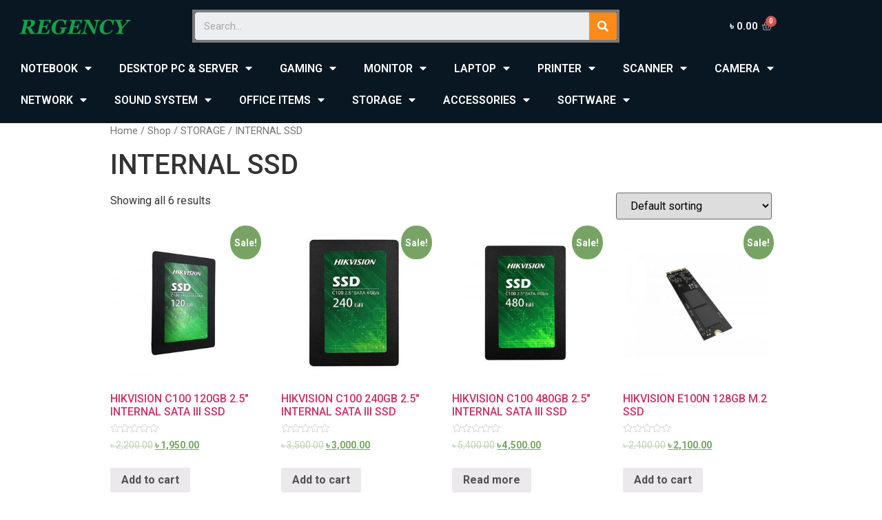

--- FILE ---
content_type: text/html; charset=UTF-8
request_url: https://regency.com.bd/product-category/storage/internal-ssd/
body_size: 26819
content:
<!doctype html>
<html lang="en-US">
<head>
	<meta charset="UTF-8">
		<meta name="viewport" content="width=device-width, initial-scale=1">
	<link rel="profile" href="http://gmpg.org/xfn/11">
	<title>INTERNAL SSD &#8211; Regency Technology</title>
<meta name='robots' content='max-image-preview:large' />
<link rel="alternate" type="application/rss+xml" title="Regency Technology &raquo; Feed" href="https://regency.com.bd/feed/" />
<link rel="alternate" type="application/rss+xml" title="Regency Technology &raquo; Comments Feed" href="https://regency.com.bd/comments/feed/" />
<link rel="alternate" type="application/rss+xml" title="Regency Technology &raquo; INTERNAL SSD Category Feed" href="https://regency.com.bd/product-category/storage/internal-ssd/feed/" />
<script type="text/javascript">
/* <![CDATA[ */
window._wpemojiSettings = {"baseUrl":"https:\/\/s.w.org\/images\/core\/emoji\/14.0.0\/72x72\/","ext":".png","svgUrl":"https:\/\/s.w.org\/images\/core\/emoji\/14.0.0\/svg\/","svgExt":".svg","source":{"concatemoji":"https:\/\/regency.com.bd\/wp-includes\/js\/wp-emoji-release.min.js?ver=6.4.7"}};
/*! This file is auto-generated */
!function(i,n){var o,s,e;function c(e){try{var t={supportTests:e,timestamp:(new Date).valueOf()};sessionStorage.setItem(o,JSON.stringify(t))}catch(e){}}function p(e,t,n){e.clearRect(0,0,e.canvas.width,e.canvas.height),e.fillText(t,0,0);var t=new Uint32Array(e.getImageData(0,0,e.canvas.width,e.canvas.height).data),r=(e.clearRect(0,0,e.canvas.width,e.canvas.height),e.fillText(n,0,0),new Uint32Array(e.getImageData(0,0,e.canvas.width,e.canvas.height).data));return t.every(function(e,t){return e===r[t]})}function u(e,t,n){switch(t){case"flag":return n(e,"\ud83c\udff3\ufe0f\u200d\u26a7\ufe0f","\ud83c\udff3\ufe0f\u200b\u26a7\ufe0f")?!1:!n(e,"\ud83c\uddfa\ud83c\uddf3","\ud83c\uddfa\u200b\ud83c\uddf3")&&!n(e,"\ud83c\udff4\udb40\udc67\udb40\udc62\udb40\udc65\udb40\udc6e\udb40\udc67\udb40\udc7f","\ud83c\udff4\u200b\udb40\udc67\u200b\udb40\udc62\u200b\udb40\udc65\u200b\udb40\udc6e\u200b\udb40\udc67\u200b\udb40\udc7f");case"emoji":return!n(e,"\ud83e\udef1\ud83c\udffb\u200d\ud83e\udef2\ud83c\udfff","\ud83e\udef1\ud83c\udffb\u200b\ud83e\udef2\ud83c\udfff")}return!1}function f(e,t,n){var r="undefined"!=typeof WorkerGlobalScope&&self instanceof WorkerGlobalScope?new OffscreenCanvas(300,150):i.createElement("canvas"),a=r.getContext("2d",{willReadFrequently:!0}),o=(a.textBaseline="top",a.font="600 32px Arial",{});return e.forEach(function(e){o[e]=t(a,e,n)}),o}function t(e){var t=i.createElement("script");t.src=e,t.defer=!0,i.head.appendChild(t)}"undefined"!=typeof Promise&&(o="wpEmojiSettingsSupports",s=["flag","emoji"],n.supports={everything:!0,everythingExceptFlag:!0},e=new Promise(function(e){i.addEventListener("DOMContentLoaded",e,{once:!0})}),new Promise(function(t){var n=function(){try{var e=JSON.parse(sessionStorage.getItem(o));if("object"==typeof e&&"number"==typeof e.timestamp&&(new Date).valueOf()<e.timestamp+604800&&"object"==typeof e.supportTests)return e.supportTests}catch(e){}return null}();if(!n){if("undefined"!=typeof Worker&&"undefined"!=typeof OffscreenCanvas&&"undefined"!=typeof URL&&URL.createObjectURL&&"undefined"!=typeof Blob)try{var e="postMessage("+f.toString()+"("+[JSON.stringify(s),u.toString(),p.toString()].join(",")+"));",r=new Blob([e],{type:"text/javascript"}),a=new Worker(URL.createObjectURL(r),{name:"wpTestEmojiSupports"});return void(a.onmessage=function(e){c(n=e.data),a.terminate(),t(n)})}catch(e){}c(n=f(s,u,p))}t(n)}).then(function(e){for(var t in e)n.supports[t]=e[t],n.supports.everything=n.supports.everything&&n.supports[t],"flag"!==t&&(n.supports.everythingExceptFlag=n.supports.everythingExceptFlag&&n.supports[t]);n.supports.everythingExceptFlag=n.supports.everythingExceptFlag&&!n.supports.flag,n.DOMReady=!1,n.readyCallback=function(){n.DOMReady=!0}}).then(function(){return e}).then(function(){var e;n.supports.everything||(n.readyCallback(),(e=n.source||{}).concatemoji?t(e.concatemoji):e.wpemoji&&e.twemoji&&(t(e.twemoji),t(e.wpemoji)))}))}((window,document),window._wpemojiSettings);
/* ]]> */
</script>
<style id='wp-emoji-styles-inline-css' type='text/css'>

	img.wp-smiley, img.emoji {
		display: inline !important;
		border: none !important;
		box-shadow: none !important;
		height: 1em !important;
		width: 1em !important;
		margin: 0 0.07em !important;
		vertical-align: -0.1em !important;
		background: none !important;
		padding: 0 !important;
	}
</style>
<link rel='stylesheet' id='wp-block-library-css' href='https://regency.com.bd/wp-includes/css/dist/block-library/style.min.css?ver=6.4.7' type='text/css' media='all' />
<link rel='stylesheet' id='wc-block-vendors-style-css' href='https://regency.com.bd/wp-content/plugins/woocommerce/packages/woocommerce-blocks/build/vendors-style.css?ver=4.4.3' type='text/css' media='all' />
<link rel='stylesheet' id='wc-block-style-css' href='https://regency.com.bd/wp-content/plugins/woocommerce/packages/woocommerce-blocks/build/style.css?ver=4.4.3' type='text/css' media='all' />
<style id='classic-theme-styles-inline-css' type='text/css'>
/*! This file is auto-generated */
.wp-block-button__link{color:#fff;background-color:#32373c;border-radius:9999px;box-shadow:none;text-decoration:none;padding:calc(.667em + 2px) calc(1.333em + 2px);font-size:1.125em}.wp-block-file__button{background:#32373c;color:#fff;text-decoration:none}
</style>
<style id='global-styles-inline-css' type='text/css'>
body{--wp--preset--color--black: #000000;--wp--preset--color--cyan-bluish-gray: #abb8c3;--wp--preset--color--white: #ffffff;--wp--preset--color--pale-pink: #f78da7;--wp--preset--color--vivid-red: #cf2e2e;--wp--preset--color--luminous-vivid-orange: #ff6900;--wp--preset--color--luminous-vivid-amber: #fcb900;--wp--preset--color--light-green-cyan: #7bdcb5;--wp--preset--color--vivid-green-cyan: #00d084;--wp--preset--color--pale-cyan-blue: #8ed1fc;--wp--preset--color--vivid-cyan-blue: #0693e3;--wp--preset--color--vivid-purple: #9b51e0;--wp--preset--gradient--vivid-cyan-blue-to-vivid-purple: linear-gradient(135deg,rgba(6,147,227,1) 0%,rgb(155,81,224) 100%);--wp--preset--gradient--light-green-cyan-to-vivid-green-cyan: linear-gradient(135deg,rgb(122,220,180) 0%,rgb(0,208,130) 100%);--wp--preset--gradient--luminous-vivid-amber-to-luminous-vivid-orange: linear-gradient(135deg,rgba(252,185,0,1) 0%,rgba(255,105,0,1) 100%);--wp--preset--gradient--luminous-vivid-orange-to-vivid-red: linear-gradient(135deg,rgba(255,105,0,1) 0%,rgb(207,46,46) 100%);--wp--preset--gradient--very-light-gray-to-cyan-bluish-gray: linear-gradient(135deg,rgb(238,238,238) 0%,rgb(169,184,195) 100%);--wp--preset--gradient--cool-to-warm-spectrum: linear-gradient(135deg,rgb(74,234,220) 0%,rgb(151,120,209) 20%,rgb(207,42,186) 40%,rgb(238,44,130) 60%,rgb(251,105,98) 80%,rgb(254,248,76) 100%);--wp--preset--gradient--blush-light-purple: linear-gradient(135deg,rgb(255,206,236) 0%,rgb(152,150,240) 100%);--wp--preset--gradient--blush-bordeaux: linear-gradient(135deg,rgb(254,205,165) 0%,rgb(254,45,45) 50%,rgb(107,0,62) 100%);--wp--preset--gradient--luminous-dusk: linear-gradient(135deg,rgb(255,203,112) 0%,rgb(199,81,192) 50%,rgb(65,88,208) 100%);--wp--preset--gradient--pale-ocean: linear-gradient(135deg,rgb(255,245,203) 0%,rgb(182,227,212) 50%,rgb(51,167,181) 100%);--wp--preset--gradient--electric-grass: linear-gradient(135deg,rgb(202,248,128) 0%,rgb(113,206,126) 100%);--wp--preset--gradient--midnight: linear-gradient(135deg,rgb(2,3,129) 0%,rgb(40,116,252) 100%);--wp--preset--font-size--small: 13px;--wp--preset--font-size--medium: 20px;--wp--preset--font-size--large: 36px;--wp--preset--font-size--x-large: 42px;--wp--preset--spacing--20: 0.44rem;--wp--preset--spacing--30: 0.67rem;--wp--preset--spacing--40: 1rem;--wp--preset--spacing--50: 1.5rem;--wp--preset--spacing--60: 2.25rem;--wp--preset--spacing--70: 3.38rem;--wp--preset--spacing--80: 5.06rem;--wp--preset--shadow--natural: 6px 6px 9px rgba(0, 0, 0, 0.2);--wp--preset--shadow--deep: 12px 12px 50px rgba(0, 0, 0, 0.4);--wp--preset--shadow--sharp: 6px 6px 0px rgba(0, 0, 0, 0.2);--wp--preset--shadow--outlined: 6px 6px 0px -3px rgba(255, 255, 255, 1), 6px 6px rgba(0, 0, 0, 1);--wp--preset--shadow--crisp: 6px 6px 0px rgba(0, 0, 0, 1);}:where(.is-layout-flex){gap: 0.5em;}:where(.is-layout-grid){gap: 0.5em;}body .is-layout-flow > .alignleft{float: left;margin-inline-start: 0;margin-inline-end: 2em;}body .is-layout-flow > .alignright{float: right;margin-inline-start: 2em;margin-inline-end: 0;}body .is-layout-flow > .aligncenter{margin-left: auto !important;margin-right: auto !important;}body .is-layout-constrained > .alignleft{float: left;margin-inline-start: 0;margin-inline-end: 2em;}body .is-layout-constrained > .alignright{float: right;margin-inline-start: 2em;margin-inline-end: 0;}body .is-layout-constrained > .aligncenter{margin-left: auto !important;margin-right: auto !important;}body .is-layout-constrained > :where(:not(.alignleft):not(.alignright):not(.alignfull)){max-width: var(--wp--style--global--content-size);margin-left: auto !important;margin-right: auto !important;}body .is-layout-constrained > .alignwide{max-width: var(--wp--style--global--wide-size);}body .is-layout-flex{display: flex;}body .is-layout-flex{flex-wrap: wrap;align-items: center;}body .is-layout-flex > *{margin: 0;}body .is-layout-grid{display: grid;}body .is-layout-grid > *{margin: 0;}:where(.wp-block-columns.is-layout-flex){gap: 2em;}:where(.wp-block-columns.is-layout-grid){gap: 2em;}:where(.wp-block-post-template.is-layout-flex){gap: 1.25em;}:where(.wp-block-post-template.is-layout-grid){gap: 1.25em;}.has-black-color{color: var(--wp--preset--color--black) !important;}.has-cyan-bluish-gray-color{color: var(--wp--preset--color--cyan-bluish-gray) !important;}.has-white-color{color: var(--wp--preset--color--white) !important;}.has-pale-pink-color{color: var(--wp--preset--color--pale-pink) !important;}.has-vivid-red-color{color: var(--wp--preset--color--vivid-red) !important;}.has-luminous-vivid-orange-color{color: var(--wp--preset--color--luminous-vivid-orange) !important;}.has-luminous-vivid-amber-color{color: var(--wp--preset--color--luminous-vivid-amber) !important;}.has-light-green-cyan-color{color: var(--wp--preset--color--light-green-cyan) !important;}.has-vivid-green-cyan-color{color: var(--wp--preset--color--vivid-green-cyan) !important;}.has-pale-cyan-blue-color{color: var(--wp--preset--color--pale-cyan-blue) !important;}.has-vivid-cyan-blue-color{color: var(--wp--preset--color--vivid-cyan-blue) !important;}.has-vivid-purple-color{color: var(--wp--preset--color--vivid-purple) !important;}.has-black-background-color{background-color: var(--wp--preset--color--black) !important;}.has-cyan-bluish-gray-background-color{background-color: var(--wp--preset--color--cyan-bluish-gray) !important;}.has-white-background-color{background-color: var(--wp--preset--color--white) !important;}.has-pale-pink-background-color{background-color: var(--wp--preset--color--pale-pink) !important;}.has-vivid-red-background-color{background-color: var(--wp--preset--color--vivid-red) !important;}.has-luminous-vivid-orange-background-color{background-color: var(--wp--preset--color--luminous-vivid-orange) !important;}.has-luminous-vivid-amber-background-color{background-color: var(--wp--preset--color--luminous-vivid-amber) !important;}.has-light-green-cyan-background-color{background-color: var(--wp--preset--color--light-green-cyan) !important;}.has-vivid-green-cyan-background-color{background-color: var(--wp--preset--color--vivid-green-cyan) !important;}.has-pale-cyan-blue-background-color{background-color: var(--wp--preset--color--pale-cyan-blue) !important;}.has-vivid-cyan-blue-background-color{background-color: var(--wp--preset--color--vivid-cyan-blue) !important;}.has-vivid-purple-background-color{background-color: var(--wp--preset--color--vivid-purple) !important;}.has-black-border-color{border-color: var(--wp--preset--color--black) !important;}.has-cyan-bluish-gray-border-color{border-color: var(--wp--preset--color--cyan-bluish-gray) !important;}.has-white-border-color{border-color: var(--wp--preset--color--white) !important;}.has-pale-pink-border-color{border-color: var(--wp--preset--color--pale-pink) !important;}.has-vivid-red-border-color{border-color: var(--wp--preset--color--vivid-red) !important;}.has-luminous-vivid-orange-border-color{border-color: var(--wp--preset--color--luminous-vivid-orange) !important;}.has-luminous-vivid-amber-border-color{border-color: var(--wp--preset--color--luminous-vivid-amber) !important;}.has-light-green-cyan-border-color{border-color: var(--wp--preset--color--light-green-cyan) !important;}.has-vivid-green-cyan-border-color{border-color: var(--wp--preset--color--vivid-green-cyan) !important;}.has-pale-cyan-blue-border-color{border-color: var(--wp--preset--color--pale-cyan-blue) !important;}.has-vivid-cyan-blue-border-color{border-color: var(--wp--preset--color--vivid-cyan-blue) !important;}.has-vivid-purple-border-color{border-color: var(--wp--preset--color--vivid-purple) !important;}.has-vivid-cyan-blue-to-vivid-purple-gradient-background{background: var(--wp--preset--gradient--vivid-cyan-blue-to-vivid-purple) !important;}.has-light-green-cyan-to-vivid-green-cyan-gradient-background{background: var(--wp--preset--gradient--light-green-cyan-to-vivid-green-cyan) !important;}.has-luminous-vivid-amber-to-luminous-vivid-orange-gradient-background{background: var(--wp--preset--gradient--luminous-vivid-amber-to-luminous-vivid-orange) !important;}.has-luminous-vivid-orange-to-vivid-red-gradient-background{background: var(--wp--preset--gradient--luminous-vivid-orange-to-vivid-red) !important;}.has-very-light-gray-to-cyan-bluish-gray-gradient-background{background: var(--wp--preset--gradient--very-light-gray-to-cyan-bluish-gray) !important;}.has-cool-to-warm-spectrum-gradient-background{background: var(--wp--preset--gradient--cool-to-warm-spectrum) !important;}.has-blush-light-purple-gradient-background{background: var(--wp--preset--gradient--blush-light-purple) !important;}.has-blush-bordeaux-gradient-background{background: var(--wp--preset--gradient--blush-bordeaux) !important;}.has-luminous-dusk-gradient-background{background: var(--wp--preset--gradient--luminous-dusk) !important;}.has-pale-ocean-gradient-background{background: var(--wp--preset--gradient--pale-ocean) !important;}.has-electric-grass-gradient-background{background: var(--wp--preset--gradient--electric-grass) !important;}.has-midnight-gradient-background{background: var(--wp--preset--gradient--midnight) !important;}.has-small-font-size{font-size: var(--wp--preset--font-size--small) !important;}.has-medium-font-size{font-size: var(--wp--preset--font-size--medium) !important;}.has-large-font-size{font-size: var(--wp--preset--font-size--large) !important;}.has-x-large-font-size{font-size: var(--wp--preset--font-size--x-large) !important;}
.wp-block-navigation a:where(:not(.wp-element-button)){color: inherit;}
:where(.wp-block-post-template.is-layout-flex){gap: 1.25em;}:where(.wp-block-post-template.is-layout-grid){gap: 1.25em;}
:where(.wp-block-columns.is-layout-flex){gap: 2em;}:where(.wp-block-columns.is-layout-grid){gap: 2em;}
.wp-block-pullquote{font-size: 1.5em;line-height: 1.6;}
</style>
<link rel='stylesheet' id='stb-style-css' href='https://regency.com.bd/wp-content/plugins/bkash/css/style.css?ver=6.4.7' type='text/css' media='all' />
<link rel='stylesheet' id='contact-form-7-css' href='https://regency.com.bd/wp-content/plugins/contact-form-7/includes/css/styles.css?ver=5.4' type='text/css' media='all' />
<link rel='stylesheet' id='woocommerce-layout-css' href='https://regency.com.bd/wp-content/plugins/woocommerce/assets/css/woocommerce-layout.css?ver=5.1.0' type='text/css' media='all' />
<link rel='stylesheet' id='woocommerce-smallscreen-css' href='https://regency.com.bd/wp-content/plugins/woocommerce/assets/css/woocommerce-smallscreen.css?ver=5.1.0' type='text/css' media='only screen and (max-width: 768px)' />
<link rel='stylesheet' id='woocommerce-general-css' href='https://regency.com.bd/wp-content/plugins/woocommerce/assets/css/woocommerce.css?ver=5.1.0' type='text/css' media='all' />
<style id='woocommerce-inline-inline-css' type='text/css'>
.woocommerce form .form-row .required { visibility: visible; }
</style>
<link rel='stylesheet' id='hello-elementor-css' href='https://regency.com.bd/wp-content/themes/hello-elementor/style.min.css?ver=2.2.0' type='text/css' media='all' />
<link rel='stylesheet' id='hello-elementor-theme-style-css' href='https://regency.com.bd/wp-content/themes/hello-elementor/theme.min.css?ver=2.2.0' type='text/css' media='all' />
<link rel='stylesheet' id='elementor-icons-css' href='https://regency.com.bd/wp-content/plugins/elementor/assets/lib/eicons/css/elementor-icons.min.css?ver=5.9.1' type='text/css' media='all' />
<link rel='stylesheet' id='elementor-animations-css' href='https://regency.com.bd/wp-content/plugins/elementor/assets/lib/animations/animations.min.css?ver=3.0.11' type='text/css' media='all' />
<link rel='stylesheet' id='elementor-frontend-legacy-css' href='https://regency.com.bd/wp-content/plugins/elementor/assets/css/frontend-legacy.min.css?ver=3.0.11' type='text/css' media='all' />
<link rel='stylesheet' id='elementor-frontend-css' href='https://regency.com.bd/wp-content/plugins/elementor/assets/css/frontend.min.css?ver=3.0.11' type='text/css' media='all' />
<link rel='stylesheet' id='elementor-post-29-css' href='https://regency.com.bd/wp-content/uploads/elementor/css/post-29.css?ver=1606420160' type='text/css' media='all' />
<link rel='stylesheet' id='elementor-pro-css' href='https://regency.com.bd/wp-content/plugins/elementor-pro/assets/css/frontend.min.css?ver=3.0.5' type='text/css' media='all' />
<link rel='stylesheet' id='elementor-global-css' href='https://regency.com.bd/wp-content/uploads/elementor/css/global.css?ver=1606383446' type='text/css' media='all' />
<link rel='stylesheet' id='elementor-post-42-css' href='https://regency.com.bd/wp-content/uploads/elementor/css/post-42.css?ver=1767367231' type='text/css' media='all' />
<link rel='stylesheet' id='elementor-post-48-css' href='https://regency.com.bd/wp-content/uploads/elementor/css/post-48.css?ver=1767371023' type='text/css' media='all' />
<link rel='stylesheet' id='google-fonts-1-css' href='https://fonts.googleapis.com/css?family=Roboto%3A100%2C100italic%2C200%2C200italic%2C300%2C300italic%2C400%2C400italic%2C500%2C500italic%2C600%2C600italic%2C700%2C700italic%2C800%2C800italic%2C900%2C900italic%7CRoboto+Slab%3A100%2C100italic%2C200%2C200italic%2C300%2C300italic%2C400%2C400italic%2C500%2C500italic%2C600%2C600italic%2C700%2C700italic%2C800%2C800italic%2C900%2C900italic&#038;ver=6.4.7' type='text/css' media='all' />
<link rel='stylesheet' id='elementor-icons-shared-0-css' href='https://regency.com.bd/wp-content/plugins/elementor/assets/lib/font-awesome/css/fontawesome.min.css?ver=5.12.0' type='text/css' media='all' />
<link rel='stylesheet' id='elementor-icons-fa-brands-css' href='https://regency.com.bd/wp-content/plugins/elementor/assets/lib/font-awesome/css/brands.min.css?ver=5.12.0' type='text/css' media='all' />
<script type="text/javascript" src="https://regency.com.bd/wp-includes/js/jquery/jquery.min.js?ver=3.7.1" id="jquery-core-js"></script>
<script type="text/javascript" src="https://regency.com.bd/wp-includes/js/jquery/jquery-migrate.min.js?ver=3.4.1" id="jquery-migrate-js"></script>
<link rel="https://api.w.org/" href="https://regency.com.bd/wp-json/" /><link rel="EditURI" type="application/rsd+xml" title="RSD" href="https://regency.com.bd/xmlrpc.php?rsd" />
<meta name="generator" content="WordPress 6.4.7" />
<meta name="generator" content="WooCommerce 5.1.0" />
	<noscript><style>.woocommerce-product-gallery{ opacity: 1 !important; }</style></noscript>
	<link rel="preconnect" href="//code.tidio.co"><link rel="icon" href="https://regency.com.bd/wp-content/uploads/2020/11/cropped-laptop-32x32.png" sizes="32x32" />
<link rel="icon" href="https://regency.com.bd/wp-content/uploads/2020/11/cropped-laptop-192x192.png" sizes="192x192" />
<link rel="apple-touch-icon" href="https://regency.com.bd/wp-content/uploads/2020/11/cropped-laptop-180x180.png" />
<meta name="msapplication-TileImage" content="https://regency.com.bd/wp-content/uploads/2020/11/cropped-laptop-270x270.png" />
		<style type="text/css" id="wp-custom-css">
			

/** Start Block Kit CSS: 144-3-3a7d335f39a8579c20cdf02f8d462582 **/

.envato-block__preview{overflow: visible;}

/* Envato Kit 141 Custom Styles - Applied to the element under Advanced */

.elementor-headline-animation-type-drop-in .elementor-headline-dynamic-wrapper{
	text-align: center;
}
.envato-kit-141-top-0 h1,
.envato-kit-141-top-0 h2,
.envato-kit-141-top-0 h3,
.envato-kit-141-top-0 h4,
.envato-kit-141-top-0 h5,
.envato-kit-141-top-0 h6,
.envato-kit-141-top-0 p {
	margin-top: 0;
}

.envato-kit-141-newsletter-inline .elementor-field-textual.elementor-size-md {
	padding-left: 1.5rem;
	padding-right: 1.5rem;
}

.envato-kit-141-bottom-0 p {
	margin-bottom: 0;
}

.envato-kit-141-bottom-8 .elementor-price-list .elementor-price-list-item .elementor-price-list-header {
	margin-bottom: .5rem;
}

.envato-kit-141.elementor-widget-testimonial-carousel.elementor-pagination-type-bullets .swiper-container {
	padding-bottom: 52px;
}

.envato-kit-141-display-inline {
	display: inline-block;
}

.envato-kit-141 .elementor-slick-slider ul.slick-dots {
	bottom: -40px;
}

/** End Block Kit CSS: 144-3-3a7d335f39a8579c20cdf02f8d462582 **/

		</style>
		</head>
<body class="archive tax-product_cat term-internal-ssd term-178 theme-hello-elementor woocommerce woocommerce-page woocommerce-no-js elementor-default elementor-kit-29 eael-woo-slider">

                <div style="display: none" class="eael-woocommerce-popup-view eael-product-popup
		eael-product-zoom-in woocommerce">
                    <div class="eael-product-modal-bg"></div>
                    <div class="eael-popup-details-render eael-woo-slider-popup"><div class="eael-preloader"></div></div>
                </div>
                		<div data-elementor-type="header" data-elementor-id="42" class="elementor elementor-42 elementor-location-header" data-elementor-settings="[]">
		<div class="elementor-section-wrap">
					<section class="elementor-section elementor-top-section elementor-element elementor-element-a717039 elementor-section-stretched elementor-hidden-phone elementor-section-boxed elementor-section-height-default elementor-section-height-default" data-id="a717039" data-element_type="section" data-settings="{&quot;stretch_section&quot;:&quot;section-stretched&quot;,&quot;background_background&quot;:&quot;classic&quot;}">
						<div class="elementor-container elementor-column-gap-default">
							<div class="elementor-row">
					<div class="elementor-column elementor-col-25 elementor-top-column elementor-element elementor-element-b034b24" data-id="b034b24" data-element_type="column">
			<div class="elementor-column-wrap elementor-element-populated">
							<div class="elementor-widget-wrap">
						<div class="elementor-element elementor-element-9af01ce elementor-widget elementor-widget-image" data-id="9af01ce" data-element_type="widget" data-widget_type="image.default">
				<div class="elementor-widget-container">
					<div class="elementor-image">
											<a href="http://regency.com.bd/">
							<img src="https://regency.com.bd/wp-content/uploads/elementor/thumbs/erasebg-transformed-rh2hq38ra8y7i12lzxhsmit3s3lyi73as6sq5whlcs.png" title="erasebg-transformed" alt="erasebg-transformed" />								</a>
											</div>
				</div>
				</div>
						</div>
					</div>
		</div>
				<div class="elementor-column elementor-col-50 elementor-top-column elementor-element elementor-element-467718a" data-id="467718a" data-element_type="column">
			<div class="elementor-column-wrap elementor-element-populated">
							<div class="elementor-widget-wrap">
						<div class="elementor-element elementor-element-22fe923 elementor-search-form--skin-classic elementor-search-form--button-type-icon elementor-search-form--icon-search elementor-widget elementor-widget-search-form" data-id="22fe923" data-element_type="widget" data-settings="{&quot;skin&quot;:&quot;classic&quot;}" data-widget_type="search-form.default">
				<div class="elementor-widget-container">
					<form class="elementor-search-form" role="search" action="https://regency.com.bd" method="get">
									<div class="elementor-search-form__container">
								<input placeholder="Search..." class="elementor-search-form__input" type="search" name="s" title="Search" value="">
													<button class="elementor-search-form__submit" type="submit" title="Search" aria-label="Search">
													<i class="fa fa-search" aria-hidden="true"></i>
							<span class="elementor-screen-only">Search</span>
											</button>
											</div>
		</form>
				</div>
				</div>
						</div>
					</div>
		</div>
				<div class="elementor-column elementor-col-25 elementor-top-column elementor-element elementor-element-ad0718b" data-id="ad0718b" data-element_type="column">
			<div class="elementor-column-wrap elementor-element-populated">
							<div class="elementor-widget-wrap">
						<div class="elementor-element elementor-element-7c2920e toggle-icon--basket-light elementor-menu-cart--items-indicator-bubble elementor-menu-cart--show-subtotal-yes elementor-menu-cart--show-divider-yes elementor-menu-cart--show-remove-button-yes elementor-menu-cart--buttons-inline elementor-widget elementor-widget-woocommerce-menu-cart" data-id="7c2920e" data-element_type="widget" data-widget_type="woocommerce-menu-cart.default">
				<div class="elementor-widget-container">
					<div class="elementor-menu-cart__wrapper">
						<div class="elementor-menu-cart__container elementor-lightbox" aria-expanded="false">
				<div class="elementor-menu-cart__main" aria-expanded="false">
					<div class="elementor-menu-cart__close-button"></div>
					<div class="widget_shopping_cart_content"></div>
				</div>
			</div>
						<div class="elementor-menu-cart__toggle elementor-button-wrapper">
			<a id="elementor-menu-cart__toggle_button" href="#" class="elementor-button elementor-size-sm">
				<span class="elementor-button-text"><span class="woocommerce-Price-amount amount"><bdi><span class="woocommerce-Price-currencySymbol">&#2547;&nbsp;</span>0.00</bdi></span></span>
				<span class="elementor-button-icon" data-counter="0">
					<i class="eicon" aria-hidden="true"></i>
					<span class="elementor-screen-only">Cart</span>
				</span>
			</a>
		</div>

								</div> <!-- close elementor-menu-cart__wrapper -->
				</div>
				</div>
						</div>
					</div>
		</div>
								</div>
					</div>
		</section>
				<section class="elementor-section elementor-top-section elementor-element elementor-element-4c83c00 elementor-section-stretched elementor-hidden-phone elementor-section-boxed elementor-section-height-default elementor-section-height-default" data-id="4c83c00" data-element_type="section" data-settings="{&quot;stretch_section&quot;:&quot;section-stretched&quot;,&quot;background_background&quot;:&quot;classic&quot;}">
						<div class="elementor-container elementor-column-gap-default">
							<div class="elementor-row">
					<div class="elementor-column elementor-col-100 elementor-top-column elementor-element elementor-element-7246cbe" data-id="7246cbe" data-element_type="column">
			<div class="elementor-column-wrap elementor-element-populated">
							<div class="elementor-widget-wrap">
						<div class="elementor-element elementor-element-e163d7b elementor-nav-menu__align-left elementor-nav-menu--dropdown-mobile elementor-nav-menu--indicator-classic elementor-nav-menu__text-align-aside elementor-widget elementor-widget-nav-menu" data-id="e163d7b" data-element_type="widget" data-settings="{&quot;layout&quot;:&quot;horizontal&quot;}" data-widget_type="nav-menu.default">
				<div class="elementor-widget-container">
						<nav role="navigation" class="elementor-nav-menu--main elementor-nav-menu__container elementor-nav-menu--layout-horizontal e--pointer-underline e--animation-fade"><ul id="menu-1-e163d7b" class="elementor-nav-menu"><li class="menu-item menu-item-type-custom menu-item-object-custom menu-item-has-children menu-item-10"><a href="#" class="elementor-item elementor-item-anchor">NOTEBOOK</a>
<ul class="sub-menu elementor-nav-menu--dropdown">
	<li class="menu-item menu-item-type-taxonomy menu-item-object-product_cat menu-item-55"><a href="https://regency.com.bd/product-category/notebook/asus/" class="elementor-sub-item">ASUS</a></li>
	<li class="menu-item menu-item-type-taxonomy menu-item-object-product_cat menu-item-53"><a href="https://regency.com.bd/product-category/notebook/acer/" class="elementor-sub-item">ACER</a></li>
	<li class="menu-item menu-item-type-taxonomy menu-item-object-product_cat menu-item-54"><a href="https://regency.com.bd/product-category/notebook/apple/" class="elementor-sub-item">APPLE</a></li>
	<li class="menu-item menu-item-type-taxonomy menu-item-object-product_cat menu-item-57"><a href="https://regency.com.bd/product-category/notebook/hp/" class="elementor-sub-item">HP</a></li>
	<li class="menu-item menu-item-type-taxonomy menu-item-object-product_cat menu-item-56"><a href="https://regency.com.bd/product-category/notebook/dell/" class="elementor-sub-item">DELL</a></li>
	<li class="menu-item menu-item-type-taxonomy menu-item-object-product_cat menu-item-58"><a href="https://regency.com.bd/product-category/notebook/lenovo/" class="elementor-sub-item">LENOVO</a></li>
</ul>
</li>
<li class="menu-item menu-item-type-custom menu-item-object-custom menu-item-has-children menu-item-11"><a href="#" class="elementor-item elementor-item-anchor">DESKTOP PC &#038; SERVER</a>
<ul class="sub-menu elementor-nav-menu--dropdown">
	<li class="menu-item menu-item-type-taxonomy menu-item-object-product_cat menu-item-222"><a href="https://regency.com.bd/product-category/desktop-pc-server/all-in-one-pc/" class="elementor-sub-item">ALL IN ONE PC</a></li>
	<li class="menu-item menu-item-type-taxonomy menu-item-object-product_cat menu-item-223"><a href="https://regency.com.bd/product-category/desktop-pc-server/casing-accessories/" class="elementor-sub-item">CASING ACCESSORIES</a></li>
	<li class="menu-item menu-item-type-taxonomy menu-item-object-product_cat menu-item-224"><a href="https://regency.com.bd/product-category/desktop-pc-server/casing-fan/" class="elementor-sub-item">CASING FAN</a></li>
	<li class="menu-item menu-item-type-taxonomy menu-item-object-product_cat menu-item-226"><a href="https://regency.com.bd/product-category/desktop-pc-server/cpu-cooler/" class="elementor-sub-item">CPU COOLER</a></li>
	<li class="menu-item menu-item-type-taxonomy menu-item-object-product_cat menu-item-360"><a href="https://regency.com.bd/product-category/desktop-pc-server/graphics-card/" class="elementor-sub-item">GRAPHICS CARD</a></li>
	<li class="menu-item menu-item-type-taxonomy menu-item-object-product_cat menu-item-361"><a href="https://regency.com.bd/product-category/desktop-pc-server/keyboard/" class="elementor-sub-item">KEYBOARD</a></li>
	<li class="menu-item menu-item-type-taxonomy menu-item-object-product_cat menu-item-362"><a href="https://regency.com.bd/product-category/desktop-pc-server/mainboard/" class="elementor-sub-item">MAINBOARD</a></li>
	<li class="menu-item menu-item-type-taxonomy menu-item-object-product_cat menu-item-363"><a href="https://regency.com.bd/product-category/desktop-pc-server/mini-pc/" class="elementor-sub-item">MINI PC</a></li>
	<li class="menu-item menu-item-type-taxonomy menu-item-object-product_cat menu-item-364"><a href="https://regency.com.bd/product-category/desktop-pc-server/mouse/" class="elementor-sub-item">MOUSE</a></li>
	<li class="menu-item menu-item-type-taxonomy menu-item-object-product_cat menu-item-365"><a href="https://regency.com.bd/product-category/desktop-pc-server/mouse-pad/" class="elementor-sub-item">MOUSE PAD</a></li>
	<li class="menu-item menu-item-type-taxonomy menu-item-object-product_cat menu-item-366"><a href="https://regency.com.bd/product-category/desktop-pc-server/optical-device/" class="elementor-sub-item">OPTICAL DEVICE</a></li>
	<li class="menu-item menu-item-type-taxonomy menu-item-object-product_cat menu-item-367"><a href="https://regency.com.bd/product-category/desktop-pc-server/power-supply/" class="elementor-sub-item">POWER SUPPLY</a></li>
	<li class="menu-item menu-item-type-taxonomy menu-item-object-product_cat menu-item-368"><a href="https://regency.com.bd/product-category/desktop-pc-server/processor/" class="elementor-sub-item">PROCESSOR</a></li>
	<li class="menu-item menu-item-type-taxonomy menu-item-object-product_cat menu-item-369"><a href="https://regency.com.bd/product-category/desktop-pc-server/server-ram/" class="elementor-sub-item">SERVER RAM</a></li>
	<li class="menu-item menu-item-type-taxonomy menu-item-object-product_cat menu-item-370"><a href="https://regency.com.bd/product-category/desktop-pc-server/side-panel/" class="elementor-sub-item">SIDE PANEL</a></li>
	<li class="menu-item menu-item-type-taxonomy menu-item-object-product_cat menu-item-371"><a href="https://regency.com.bd/product-category/desktop-pc-server/thermal-paste/" class="elementor-sub-item">THERMAL PASTE</a></li>
	<li class="menu-item menu-item-type-taxonomy menu-item-object-product_cat menu-item-359"><a href="https://regency.com.bd/product-category/desktop-pc-server/casing/" class="elementor-sub-item">CASING.</a></li>
	<li class="menu-item menu-item-type-taxonomy menu-item-object-product_cat menu-item-227"><a href="https://regency.com.bd/product-category/desktop-pc-server/desktop-accessories/" class="elementor-sub-item">DESKTOP ACCESSORIES</a></li>
	<li class="menu-item menu-item-type-taxonomy menu-item-object-product_cat menu-item-228"><a href="https://regency.com.bd/product-category/desktop-pc-server/desktop-pc/" class="elementor-sub-item">DESKTOP PC</a></li>
	<li class="menu-item menu-item-type-taxonomy menu-item-object-product_cat menu-item-229"><a href="https://regency.com.bd/product-category/desktop-pc-server/desktop-ram/" class="elementor-sub-item">DESKTOP RAM</a></li>
	<li class="menu-item menu-item-type-taxonomy menu-item-object-product_cat menu-item-372"><a href="https://regency.com.bd/product-category/desktop-pc-server/ups/" class="elementor-sub-item">UPS</a></li>
</ul>
</li>
<li class="menu-item menu-item-type-custom menu-item-object-custom menu-item-has-children menu-item-12"><a href="#" class="elementor-item elementor-item-anchor">GAMING</a>
<ul class="sub-menu elementor-nav-menu--dropdown">
	<li class="menu-item menu-item-type-taxonomy menu-item-object-product_cat menu-item-311"><a href="https://regency.com.bd/product-category/gaming/desktop-ram-gaming/" class="elementor-sub-item">DESKTOP RAM</a></li>
	<li class="menu-item menu-item-type-taxonomy menu-item-object-product_cat menu-item-312"><a href="https://regency.com.bd/product-category/gaming/earphone/" class="elementor-sub-item">EARPHONE</a></li>
	<li class="menu-item menu-item-type-taxonomy menu-item-object-product_cat menu-item-313"><a href="https://regency.com.bd/product-category/gaming/games/" class="elementor-sub-item">GAMES</a></li>
	<li class="menu-item menu-item-type-taxonomy menu-item-object-product_cat menu-item-314"><a href="https://regency.com.bd/product-category/gaming/gaming-component/" class="elementor-sub-item">GAMING COMPONENT</a></li>
	<li class="menu-item menu-item-type-taxonomy menu-item-object-product_cat menu-item-315"><a href="https://regency.com.bd/product-category/gaming/gaming-console/" class="elementor-sub-item">GAMING CONSOLE</a></li>
	<li class="menu-item menu-item-type-taxonomy menu-item-object-product_cat menu-item-316"><a href="https://regency.com.bd/product-category/gaming/gaming-controller/" class="elementor-sub-item">GAMING CONTROLLER</a></li>
	<li class="menu-item menu-item-type-taxonomy menu-item-object-product_cat menu-item-317"><a href="https://regency.com.bd/product-category/gaming/gaming-desktop-pc/" class="elementor-sub-item">GAMING DESKTOP PC</a></li>
	<li class="menu-item menu-item-type-taxonomy menu-item-object-product_cat menu-item-318"><a href="https://regency.com.bd/product-category/gaming/gaming-monitor/" class="elementor-sub-item">GAMING MONITOR</a></li>
	<li class="menu-item menu-item-type-taxonomy menu-item-object-product_cat menu-item-319"><a href="https://regency.com.bd/product-category/gaming/gaming-notebook/" class="elementor-sub-item">GAMING NOTEBOOK</a></li>
	<li class="menu-item menu-item-type-taxonomy menu-item-object-product_cat menu-item-320"><a href="https://regency.com.bd/product-category/gaming/graphics-card-gaming/" class="elementor-sub-item">GRAPHICS CARD</a></li>
	<li class="menu-item menu-item-type-taxonomy menu-item-object-product_cat menu-item-321"><a href="https://regency.com.bd/product-category/gaming/headphone/" class="elementor-sub-item">HEADPHONE</a></li>
	<li class="menu-item menu-item-type-taxonomy menu-item-object-product_cat menu-item-322"><a href="https://regency.com.bd/product-category/gaming/keyboard-gaming/" class="elementor-sub-item">KEYBOARD</a></li>
	<li class="menu-item menu-item-type-taxonomy menu-item-object-product_cat menu-item-323"><a href="https://regency.com.bd/product-category/gaming/mainboard-gaming/" class="elementor-sub-item">MAINBOARD</a></li>
	<li class="menu-item menu-item-type-taxonomy menu-item-object-product_cat menu-item-324"><a href="https://regency.com.bd/product-category/gaming/mouse-gaming/" class="elementor-sub-item">MOUSE</a></li>
	<li class="menu-item menu-item-type-taxonomy menu-item-object-product_cat menu-item-325"><a href="https://regency.com.bd/product-category/gaming/mouse-pad-gaming/" class="elementor-sub-item">MOUSE PAD</a></li>
	<li class="menu-item menu-item-type-taxonomy menu-item-object-product_cat menu-item-326"><a href="https://regency.com.bd/product-category/gaming/network-router/" class="elementor-sub-item">NETWORK ROUTER</a></li>
	<li class="menu-item menu-item-type-taxonomy menu-item-object-product_cat menu-item-327"><a href="https://regency.com.bd/product-category/gaming/power-supply-gaming/" class="elementor-sub-item">POWER SUPPLY</a></li>
	<li class="menu-item menu-item-type-taxonomy menu-item-object-product_cat menu-item-328"><a href="https://regency.com.bd/product-category/gaming/speaker/" class="elementor-sub-item">SPEAKER</a></li>
	<li class="menu-item menu-item-type-taxonomy menu-item-object-product_cat menu-item-309"><a href="https://regency.com.bd/product-category/gaming/casing-gaming/" class="elementor-sub-item">CASING</a></li>
	<li class="menu-item menu-item-type-taxonomy menu-item-object-product_cat menu-item-310"><a href="https://regency.com.bd/product-category/gaming/cpu-cooler-gaming/" class="elementor-sub-item">CPU COOLER</a></li>
</ul>
</li>
<li class="menu-item menu-item-type-custom menu-item-object-custom menu-item-has-children menu-item-14"><a href="#" class="elementor-item elementor-item-anchor">MONITOR</a>
<ul class="sub-menu elementor-nav-menu--dropdown">
	<li class="menu-item menu-item-type-taxonomy menu-item-object-product_cat menu-item-96"><a href="https://regency.com.bd/product-category/monitor/acer-monitor/" class="elementor-sub-item">ACER</a></li>
	<li class="menu-item menu-item-type-taxonomy menu-item-object-product_cat menu-item-100"><a href="https://regency.com.bd/product-category/monitor/samsung/" class="elementor-sub-item">SAMSUNG</a></li>
	<li class="menu-item menu-item-type-taxonomy menu-item-object-product_cat menu-item-97"><a href="https://regency.com.bd/product-category/monitor/asus-monitor/" class="elementor-sub-item">ASUS</a></li>
	<li class="menu-item menu-item-type-taxonomy menu-item-object-product_cat menu-item-98"><a href="https://regency.com.bd/product-category/monitor/dell-monitor/" class="elementor-sub-item">DELL</a></li>
	<li class="menu-item menu-item-type-taxonomy menu-item-object-product_cat menu-item-99"><a href="https://regency.com.bd/product-category/monitor/hp-2/" class="elementor-sub-item">HP</a></li>
</ul>
</li>
<li class="menu-item menu-item-type-custom menu-item-object-custom menu-item-has-children menu-item-65"><a href="#" class="elementor-item elementor-item-anchor">LAPTOP</a>
<ul class="sub-menu elementor-nav-menu--dropdown">
	<li class="menu-item menu-item-type-taxonomy menu-item-object-product_cat menu-item-68"><a href="https://regency.com.bd/product-category/laptop/asus-laptop/" class="elementor-sub-item">ASUS</a></li>
	<li class="menu-item menu-item-type-taxonomy menu-item-object-product_cat menu-item-67"><a href="https://regency.com.bd/product-category/laptop/acer-laptop/" class="elementor-sub-item">ACER</a></li>
	<li class="menu-item menu-item-type-taxonomy menu-item-object-product_cat menu-item-70"><a href="https://regency.com.bd/product-category/laptop/hp-laptop/" class="elementor-sub-item">HP</a></li>
	<li class="menu-item menu-item-type-taxonomy menu-item-object-product_cat menu-item-69"><a href="https://regency.com.bd/product-category/laptop/dell-laptop/" class="elementor-sub-item">DELL</a></li>
	<li class="menu-item menu-item-type-taxonomy menu-item-object-product_cat menu-item-71"><a href="https://regency.com.bd/product-category/laptop/lenevo/" class="elementor-sub-item">LENEVO</a></li>
</ul>
</li>
<li class="menu-item menu-item-type-custom menu-item-object-custom menu-item-has-children menu-item-15"><a href="#" class="elementor-item elementor-item-anchor">PRINTER</a>
<ul class="sub-menu elementor-nav-menu--dropdown">
	<li class="menu-item menu-item-type-taxonomy menu-item-object-product_cat menu-item-279"><a href="https://regency.com.bd/product-category/printer/all-laser-ink-printer/" class="elementor-sub-item">ALL LASER &amp; INK PRINTER</a></li>
	<li class="menu-item menu-item-type-taxonomy menu-item-object-product_cat menu-item-285"><a href="https://regency.com.bd/product-category/printer/ink-printer/" class="elementor-sub-item">INK PRINTER</a></li>
	<li class="menu-item menu-item-type-taxonomy menu-item-object-product_cat menu-item-286"><a href="https://regency.com.bd/product-category/printer/label-printer/" class="elementor-sub-item">LABEL PRINTER</a></li>
	<li class="menu-item menu-item-type-taxonomy menu-item-object-product_cat menu-item-287"><a href="https://regency.com.bd/product-category/printer/laser-printer/" class="elementor-sub-item">LASER PRINTER</a></li>
	<li class="menu-item menu-item-type-taxonomy menu-item-object-product_cat menu-item-284"><a href="https://regency.com.bd/product-category/printer/toner/" class="elementor-sub-item">TONER</a></li>
	<li class="menu-item menu-item-type-taxonomy menu-item-object-product_cat menu-item-288"><a href="https://regency.com.bd/product-category/printer/drum-unit/" class="elementor-sub-item">DRUM UNIT</a></li>
	<li class="menu-item menu-item-type-taxonomy menu-item-object-product_cat menu-item-289"><a href="https://regency.com.bd/product-category/printer/consumable/" class="elementor-sub-item">CONSUMABLE</a></li>
	<li class="menu-item menu-item-type-taxonomy menu-item-object-product_cat menu-item-290"><a href="https://regency.com.bd/product-category/printer/cartridge/" class="elementor-sub-item">CARTRIDGE</a></li>
	<li class="menu-item menu-item-type-taxonomy menu-item-object-product_cat menu-item-291"><a href="https://regency.com.bd/product-category/printer/card-printer/" class="elementor-sub-item">CARD PRINTER</a></li>
	<li class="menu-item menu-item-type-taxonomy menu-item-object-product_cat menu-item-283"><a href="https://regency.com.bd/product-category/printer/ribbon/" class="elementor-sub-item">RIBBON</a></li>
	<li class="menu-item menu-item-type-taxonomy menu-item-object-product_cat menu-item-280"><a href="https://regency.com.bd/product-category/printer/print-head/" class="elementor-sub-item">PRINT HEAD</a></li>
	<li class="menu-item menu-item-type-taxonomy menu-item-object-product_cat menu-item-282"><a href="https://regency.com.bd/product-category/printer/refill/" class="elementor-sub-item">REFILL</a></li>
	<li class="menu-item menu-item-type-taxonomy menu-item-object-product_cat menu-item-281"><a href="https://regency.com.bd/product-category/printer/printer-paper/" class="elementor-sub-item">PRINTER PAPER</a></li>
</ul>
</li>
<li class="menu-item menu-item-type-custom menu-item-object-custom menu-item-has-children menu-item-16"><a href="#" class="elementor-item elementor-item-anchor">SCANNER</a>
<ul class="sub-menu elementor-nav-menu--dropdown">
	<li class="menu-item menu-item-type-taxonomy menu-item-object-product_cat menu-item-271"><a href="https://regency.com.bd/product-category/scanner/barcode-scanner/" class="elementor-sub-item">BARCODE SCANNER</a></li>
	<li class="menu-item menu-item-type-taxonomy menu-item-object-product_cat menu-item-272"><a href="https://regency.com.bd/product-category/scanner/flatbed-scanner/" class="elementor-sub-item">FLATBED SCANNER</a></li>
	<li class="menu-item menu-item-type-taxonomy menu-item-object-product_cat menu-item-273"><a href="https://regency.com.bd/product-category/scanner/sheetfed-flatbed/" class="elementor-sub-item">SHEETFED &amp; FLATBED</a></li>
</ul>
</li>
<li class="menu-item menu-item-type-custom menu-item-object-custom menu-item-has-children menu-item-17"><a href="#" class="elementor-item elementor-item-anchor">CAMERA</a>
<ul class="sub-menu elementor-nav-menu--dropdown">
	<li class="menu-item menu-item-type-taxonomy menu-item-object-product_cat menu-item-329"><a href="https://regency.com.bd/product-category/camera/compact-camera/" class="elementor-sub-item">COMPACT CAMERA</a></li>
	<li class="menu-item menu-item-type-taxonomy menu-item-object-product_cat menu-item-330"><a href="https://regency.com.bd/product-category/camera/digital-compact-camera/" class="elementor-sub-item">DIGITAL COMPACT CAMERA</a></li>
	<li class="menu-item menu-item-type-taxonomy menu-item-object-product_cat menu-item-331"><a href="https://regency.com.bd/product-category/camera/digital-slr-camera/" class="elementor-sub-item">DIGITAL DSLR CAMERA</a></li>
	<li class="menu-item menu-item-type-taxonomy menu-item-object-product_cat menu-item-332"><a href="https://regency.com.bd/product-category/camera/dslr-camera/" class="elementor-sub-item">DSLR CAMERA</a></li>
	<li class="menu-item menu-item-type-taxonomy menu-item-object-product_cat menu-item-333"><a href="https://regency.com.bd/product-category/camera/dslr-camera-accessories/" class="elementor-sub-item">DSLR CAMERA ACCESSORIES</a></li>
	<li class="menu-item menu-item-type-taxonomy menu-item-object-product_cat menu-item-334"><a href="https://regency.com.bd/product-category/camera/dslr-camera-lens/" class="elementor-sub-item">DSLR CAMERA LENS</a></li>
	<li class="menu-item menu-item-type-taxonomy menu-item-object-product_cat menu-item-335"><a href="https://regency.com.bd/product-category/camera/mirrorless-camera/" class="elementor-sub-item">MIRRORLESS CAMERA</a></li>
	<li class="menu-item menu-item-type-taxonomy menu-item-object-product_cat menu-item-336"><a href="https://regency.com.bd/product-category/camera/handy-camera/" class="elementor-sub-item">HANDY CAMERA</a></li>
</ul>
</li>
<li class="menu-item menu-item-type-custom menu-item-object-custom menu-item-has-children menu-item-18"><a href="#" class="elementor-item elementor-item-anchor">NETWORK</a>
<ul class="sub-menu elementor-nav-menu--dropdown">
	<li class="menu-item menu-item-type-taxonomy menu-item-object-product_cat menu-item-292"><a href="https://regency.com.bd/product-category/network/access-point/" class="elementor-sub-item">ACCESS POINT</a></li>
	<li class="menu-item menu-item-type-taxonomy menu-item-object-product_cat menu-item-295"><a href="https://regency.com.bd/product-category/network/crimping-tool/" class="elementor-sub-item">CRIMPING TOOL</a></li>
	<li class="menu-item menu-item-type-taxonomy menu-item-object-product_cat menu-item-294"><a href="https://regency.com.bd/product-category/network/connector/" class="elementor-sub-item">CONNECTOR</a></li>
	<li class="menu-item menu-item-type-taxonomy menu-item-object-product_cat menu-item-293"><a href="https://regency.com.bd/product-category/network/cable-lan/" class="elementor-sub-item">CABLE LAN</a></li>
	<li class="menu-item menu-item-type-taxonomy menu-item-object-product_cat menu-item-296"><a href="https://regency.com.bd/product-category/network/edge-modem/" class="elementor-sub-item">EDGE MODEM</a></li>
	<li class="menu-item menu-item-type-taxonomy menu-item-object-product_cat menu-item-297"><a href="https://regency.com.bd/product-category/network/face-plate/" class="elementor-sub-item">FACE PLATE</a></li>
	<li class="menu-item menu-item-type-taxonomy menu-item-object-product_cat menu-item-298"><a href="https://regency.com.bd/product-category/network/lan-card/" class="elementor-sub-item">LAN CARD</a></li>
	<li class="menu-item menu-item-type-taxonomy menu-item-object-product_cat menu-item-299"><a href="https://regency.com.bd/product-category/network/media-converter/" class="elementor-sub-item">MEDIA CONVERTER</a></li>
	<li class="menu-item menu-item-type-taxonomy menu-item-object-product_cat menu-item-300"><a href="https://regency.com.bd/product-category/network/modular/" class="elementor-sub-item">MODULAR</a></li>
	<li class="menu-item menu-item-type-taxonomy menu-item-object-product_cat menu-item-301"><a href="https://regency.com.bd/product-category/network/network-accessories/" class="elementor-sub-item">NETWORK ACCESSORIES</a></li>
	<li class="menu-item menu-item-type-taxonomy menu-item-object-product_cat menu-item-303"><a href="https://regency.com.bd/product-category/network/network-router-network/" class="elementor-sub-item">NETWORK ROUTER</a></li>
	<li class="menu-item menu-item-type-taxonomy menu-item-object-product_cat menu-item-302"><a href="https://regency.com.bd/product-category/network/network-cable/" class="elementor-sub-item">NETWORK CABLE</a></li>
	<li class="menu-item menu-item-type-taxonomy menu-item-object-product_cat menu-item-304"><a href="https://regency.com.bd/product-category/network/network-storage/" class="elementor-sub-item">NETWORK STORAGE</a></li>
	<li class="menu-item menu-item-type-taxonomy menu-item-object-product_cat menu-item-305"><a href="https://regency.com.bd/product-category/network/network-switch/" class="elementor-sub-item">NETWORK SWITCH</a></li>
	<li class="menu-item menu-item-type-taxonomy menu-item-object-product_cat menu-item-306"><a href="https://regency.com.bd/product-category/network/patch-cord/" class="elementor-sub-item">PATCH CORD</a></li>
	<li class="menu-item menu-item-type-taxonomy menu-item-object-product_cat menu-item-307"><a href="https://regency.com.bd/product-category/network/patch-panel/" class="elementor-sub-item">PATCH PANEL</a></li>
	<li class="menu-item menu-item-type-taxonomy menu-item-object-product_cat menu-item-308"><a href="https://regency.com.bd/product-category/network/range-extender/" class="elementor-sub-item">RANGE EXTENDER</a></li>
</ul>
</li>
<li class="menu-item menu-item-type-custom menu-item-object-custom menu-item-has-children menu-item-19"><a href="#" class="elementor-item elementor-item-anchor">SOUND SYSTEM</a>
<ul class="sub-menu elementor-nav-menu--dropdown">
	<li class="menu-item menu-item-type-taxonomy menu-item-object-product_cat menu-item-275"><a href="https://regency.com.bd/product-category/sound-system-2/home-theater-systems/" class="elementor-sub-item">HOME THEATER SYSTEMS</a></li>
	<li class="menu-item menu-item-type-taxonomy menu-item-object-product_cat menu-item-278"><a href="https://regency.com.bd/product-category/sound-system-2/wireless-bluetooth/" class="elementor-sub-item">WIRELESS/BLUETOOTH</a></li>
	<li class="menu-item menu-item-type-taxonomy menu-item-object-product_cat menu-item-277"><a href="https://regency.com.bd/product-category/sound-system-2/voice-recorder/" class="elementor-sub-item">VOICE RECORDER</a></li>
	<li class="menu-item menu-item-type-taxonomy menu-item-object-product_cat menu-item-276"><a href="https://regency.com.bd/product-category/sound-system-2/microphone/" class="elementor-sub-item">MICROPHONE</a></li>
	<li class="menu-item menu-item-type-taxonomy menu-item-object-product_cat menu-item-274"><a href="https://regency.com.bd/product-category/sound-system-2/ear-phone/" class="elementor-sub-item">EAR PHONE</a></li>
</ul>
</li>
<li class="menu-item menu-item-type-custom menu-item-object-custom menu-item-has-children menu-item-20"><a href="#" class="elementor-item elementor-item-anchor">OFFICE ITEMS</a>
<ul class="sub-menu elementor-nav-menu--dropdown">
	<li class="menu-item menu-item-type-taxonomy menu-item-object-product_cat menu-item-258"><a href="https://regency.com.bd/product-category/official-item/paper-shredder/" class="elementor-sub-item">PAPER SHREDDER</a></li>
	<li class="menu-item menu-item-type-taxonomy menu-item-object-product_cat menu-item-259"><a href="https://regency.com.bd/product-category/official-item/telephone-set/" class="elementor-sub-item">TELEPHONE SET</a></li>
	<li class="menu-item menu-item-type-taxonomy menu-item-object-product_cat menu-item-260"><a href="https://regency.com.bd/product-category/official-item/money-counting-machine/" class="elementor-sub-item">MONEY COUNTING MACHINE</a></li>
	<li class="menu-item menu-item-type-taxonomy menu-item-object-product_cat menu-item-261"><a href="https://regency.com.bd/product-category/official-item/calculator/" class="elementor-sub-item">CALCULATOR</a></li>
	<li class="menu-item menu-item-type-taxonomy menu-item-object-product_cat menu-item-262"><a href="https://regency.com.bd/product-category/official-item/cash-register-machine/" class="elementor-sub-item">CASH REGISTER MACHINE</a></li>
	<li class="menu-item menu-item-type-taxonomy menu-item-object-product_cat menu-item-263"><a href="https://regency.com.bd/product-category/official-item/fax-machine/" class="elementor-sub-item">FAX MACHINE</a></li>
	<li class="menu-item menu-item-type-taxonomy menu-item-object-product_cat menu-item-264"><a href="https://regency.com.bd/product-category/official-item/ip-phone-set/" class="elementor-sub-item">IP PHONE SET</a></li>
	<li class="menu-item menu-item-type-taxonomy menu-item-object-product_cat menu-item-265"><a href="https://regency.com.bd/product-category/official-item/laminating-binding-machine/" class="elementor-sub-item">LAMINATING &amp; BINDING MACHINE</a></li>
	<li class="menu-item menu-item-type-taxonomy menu-item-object-product_cat menu-item-266"><a href="https://regency.com.bd/product-category/official-item/land-phone-set/" class="elementor-sub-item">LAND PHONE SET</a></li>
</ul>
</li>
<li class="menu-item menu-item-type-custom menu-item-object-custom current-menu-ancestor current-menu-parent menu-item-has-children menu-item-21"><a href="#" class="elementor-item elementor-item-anchor">STORAGE</a>
<ul class="sub-menu elementor-nav-menu--dropdown">
	<li class="menu-item menu-item-type-taxonomy menu-item-object-product_cat menu-item-353"><a href="https://regency.com.bd/product-category/storage/internal-hdd/" class="elementor-sub-item">INTERNAL HDD</a></li>
	<li class="menu-item menu-item-type-taxonomy menu-item-object-product_cat menu-item-354"><a href="https://regency.com.bd/product-category/storage/external-ssd/" class="elementor-sub-item">EXTERNAL SSD</a></li>
	<li class="menu-item menu-item-type-taxonomy menu-item-object-product_cat menu-item-351"><a href="https://regency.com.bd/product-category/storage/external-hdd/" class="elementor-sub-item">EXTERNAL HDD</a></li>
	<li class="menu-item menu-item-type-taxonomy menu-item-object-product_cat current-menu-item menu-item-355"><a href="https://regency.com.bd/product-category/storage/internal-ssd/" aria-current="page" class="elementor-sub-item elementor-item-active">INTERNAL SSD</a></li>
	<li class="menu-item menu-item-type-taxonomy menu-item-object-product_cat menu-item-357"><a href="https://regency.com.bd/product-category/storage/memory-card/" class="elementor-sub-item">MEMORY CARD</a></li>
	<li class="menu-item menu-item-type-taxonomy menu-item-object-product_cat menu-item-356"><a href="https://regency.com.bd/product-category/storage/pen-drive/" class="elementor-sub-item">PEN DRIVE</a></li>
	<li class="menu-item menu-item-type-taxonomy menu-item-object-product_cat menu-item-358"><a href="https://regency.com.bd/product-category/storage/card-reader/" class="elementor-sub-item">CARD READER</a></li>
	<li class="menu-item menu-item-type-taxonomy menu-item-object-product_cat menu-item-352"><a href="https://regency.com.bd/product-category/storage/hdd-case/" class="elementor-sub-item">HDD CASE</a></li>
</ul>
</li>
<li class="menu-item menu-item-type-custom menu-item-object-custom menu-item-has-children menu-item-22"><a href="#" class="elementor-item elementor-item-anchor">ACCESSORIES</a>
<ul class="sub-menu elementor-nav-menu--dropdown">
	<li class="menu-item menu-item-type-taxonomy menu-item-object-product_cat menu-item-338"><a href="https://regency.com.bd/product-category/accessories-2/bluetooth-adapter/" class="elementor-sub-item">BLUETOOTH ADAPTER</a></li>
	<li class="menu-item menu-item-type-taxonomy menu-item-object-product_cat menu-item-339"><a href="https://regency.com.bd/product-category/accessories-2/converter/" class="elementor-sub-item">CONVERTER</a></li>
	<li class="menu-item menu-item-type-taxonomy menu-item-object-product_cat menu-item-340"><a href="https://regency.com.bd/product-category/accessories-2/display-port-converter/" class="elementor-sub-item">DISPLAY PORT CONVERTER</a></li>
	<li class="menu-item menu-item-type-taxonomy menu-item-object-product_cat menu-item-341"><a href="https://regency.com.bd/product-category/accessories-2/hdmi-converter/" class="elementor-sub-item">HDMI CONVERTER</a></li>
	<li class="menu-item menu-item-type-taxonomy menu-item-object-product_cat menu-item-342"><a href="https://regency.com.bd/product-category/accessories-2/lightning-converter/" class="elementor-sub-item">LIGHTNING CONVERTER</a></li>
	<li class="menu-item menu-item-type-taxonomy menu-item-object-product_cat menu-item-343"><a href="https://regency.com.bd/product-category/network/media-converter/" class="elementor-sub-item">MEDIA CONVERTER</a></li>
	<li class="menu-item menu-item-type-taxonomy menu-item-object-product_cat menu-item-344"><a href="https://regency.com.bd/product-category/accessories-2/type-c-converter/" class="elementor-sub-item">TYPE-C CONVERTER</a></li>
	<li class="menu-item menu-item-type-taxonomy menu-item-object-product_cat menu-item-345"><a href="https://regency.com.bd/product-category/accessories-2/lightning-cable/" class="elementor-sub-item">LIGHTNING CABLE</a></li>
	<li class="menu-item menu-item-type-taxonomy menu-item-object-product_cat menu-item-346"><a href="https://regency.com.bd/product-category/accessories-2/power-adapter/" class="elementor-sub-item">POWER ADAPTER</a></li>
	<li class="menu-item menu-item-type-taxonomy menu-item-object-product_cat menu-item-347"><a href="https://regency.com.bd/product-category/accessories-2/power-cable/" class="elementor-sub-item">POWER CABLE</a></li>
	<li class="menu-item menu-item-type-taxonomy menu-item-object-product_cat menu-item-348"><a href="https://regency.com.bd/product-category/accessories-2/usb-cable/" class="elementor-sub-item">USB CABLE</a></li>
	<li class="menu-item menu-item-type-taxonomy menu-item-object-product_cat menu-item-349"><a href="https://regency.com.bd/product-category/accessories-2/usb-hub/" class="elementor-sub-item">USB HUB</a></li>
	<li class="menu-item menu-item-type-taxonomy menu-item-object-product_cat menu-item-350"><a href="https://regency.com.bd/product-category/accessories-2/vga-cable/" class="elementor-sub-item">VGA CABLE</a></li>
	<li class="menu-item menu-item-type-taxonomy menu-item-object-product_cat menu-item-337"><a href="https://regency.com.bd/product-category/accessories-2/audio-cable/" class="elementor-sub-item">AUDIO CABLE</a></li>
</ul>
</li>
<li class="menu-item menu-item-type-custom menu-item-object-custom menu-item-has-children menu-item-256"><a href="#" class="elementor-item elementor-item-anchor">SOFTWARE</a>
<ul class="sub-menu elementor-nav-menu--dropdown">
	<li class="menu-item menu-item-type-taxonomy menu-item-object-product_cat menu-item-267"><a href="https://regency.com.bd/product-category/software/antivirus-security/" class="elementor-sub-item">ANTIVIRUS &amp; SECURITY</a></li>
	<li class="menu-item menu-item-type-taxonomy menu-item-object-product_cat menu-item-268"><a href="https://regency.com.bd/product-category/software/office-application/" class="elementor-sub-item">OFFICE APPLICATION</a></li>
	<li class="menu-item menu-item-type-taxonomy menu-item-object-product_cat menu-item-269"><a href="https://regency.com.bd/product-category/software/operating-system-db/" class="elementor-sub-item">OPERATING SYSTEM &amp; DB</a></li>
	<li class="menu-item menu-item-type-taxonomy menu-item-object-product_cat menu-item-270"><a href="https://regency.com.bd/product-category/software/bangla-typing-application/" class="elementor-sub-item">BANGLA TYPING APPLICATION</a></li>
</ul>
</li>
</ul></nav>
					<div class="elementor-menu-toggle" role="button" tabindex="0" aria-label="Menu Toggle" aria-expanded="false">
			<i class="eicon-menu-bar" aria-hidden="true"></i>
			<span class="elementor-screen-only">Menu</span>
		</div>
			<nav class="elementor-nav-menu--dropdown elementor-nav-menu__container" role="navigation" aria-hidden="true"><ul id="menu-2-e163d7b" class="elementor-nav-menu"><li class="menu-item menu-item-type-custom menu-item-object-custom menu-item-has-children menu-item-10"><a href="#" class="elementor-item elementor-item-anchor">NOTEBOOK</a>
<ul class="sub-menu elementor-nav-menu--dropdown">
	<li class="menu-item menu-item-type-taxonomy menu-item-object-product_cat menu-item-55"><a href="https://regency.com.bd/product-category/notebook/asus/" class="elementor-sub-item">ASUS</a></li>
	<li class="menu-item menu-item-type-taxonomy menu-item-object-product_cat menu-item-53"><a href="https://regency.com.bd/product-category/notebook/acer/" class="elementor-sub-item">ACER</a></li>
	<li class="menu-item menu-item-type-taxonomy menu-item-object-product_cat menu-item-54"><a href="https://regency.com.bd/product-category/notebook/apple/" class="elementor-sub-item">APPLE</a></li>
	<li class="menu-item menu-item-type-taxonomy menu-item-object-product_cat menu-item-57"><a href="https://regency.com.bd/product-category/notebook/hp/" class="elementor-sub-item">HP</a></li>
	<li class="menu-item menu-item-type-taxonomy menu-item-object-product_cat menu-item-56"><a href="https://regency.com.bd/product-category/notebook/dell/" class="elementor-sub-item">DELL</a></li>
	<li class="menu-item menu-item-type-taxonomy menu-item-object-product_cat menu-item-58"><a href="https://regency.com.bd/product-category/notebook/lenovo/" class="elementor-sub-item">LENOVO</a></li>
</ul>
</li>
<li class="menu-item menu-item-type-custom menu-item-object-custom menu-item-has-children menu-item-11"><a href="#" class="elementor-item elementor-item-anchor">DESKTOP PC &#038; SERVER</a>
<ul class="sub-menu elementor-nav-menu--dropdown">
	<li class="menu-item menu-item-type-taxonomy menu-item-object-product_cat menu-item-222"><a href="https://regency.com.bd/product-category/desktop-pc-server/all-in-one-pc/" class="elementor-sub-item">ALL IN ONE PC</a></li>
	<li class="menu-item menu-item-type-taxonomy menu-item-object-product_cat menu-item-223"><a href="https://regency.com.bd/product-category/desktop-pc-server/casing-accessories/" class="elementor-sub-item">CASING ACCESSORIES</a></li>
	<li class="menu-item menu-item-type-taxonomy menu-item-object-product_cat menu-item-224"><a href="https://regency.com.bd/product-category/desktop-pc-server/casing-fan/" class="elementor-sub-item">CASING FAN</a></li>
	<li class="menu-item menu-item-type-taxonomy menu-item-object-product_cat menu-item-226"><a href="https://regency.com.bd/product-category/desktop-pc-server/cpu-cooler/" class="elementor-sub-item">CPU COOLER</a></li>
	<li class="menu-item menu-item-type-taxonomy menu-item-object-product_cat menu-item-360"><a href="https://regency.com.bd/product-category/desktop-pc-server/graphics-card/" class="elementor-sub-item">GRAPHICS CARD</a></li>
	<li class="menu-item menu-item-type-taxonomy menu-item-object-product_cat menu-item-361"><a href="https://regency.com.bd/product-category/desktop-pc-server/keyboard/" class="elementor-sub-item">KEYBOARD</a></li>
	<li class="menu-item menu-item-type-taxonomy menu-item-object-product_cat menu-item-362"><a href="https://regency.com.bd/product-category/desktop-pc-server/mainboard/" class="elementor-sub-item">MAINBOARD</a></li>
	<li class="menu-item menu-item-type-taxonomy menu-item-object-product_cat menu-item-363"><a href="https://regency.com.bd/product-category/desktop-pc-server/mini-pc/" class="elementor-sub-item">MINI PC</a></li>
	<li class="menu-item menu-item-type-taxonomy menu-item-object-product_cat menu-item-364"><a href="https://regency.com.bd/product-category/desktop-pc-server/mouse/" class="elementor-sub-item">MOUSE</a></li>
	<li class="menu-item menu-item-type-taxonomy menu-item-object-product_cat menu-item-365"><a href="https://regency.com.bd/product-category/desktop-pc-server/mouse-pad/" class="elementor-sub-item">MOUSE PAD</a></li>
	<li class="menu-item menu-item-type-taxonomy menu-item-object-product_cat menu-item-366"><a href="https://regency.com.bd/product-category/desktop-pc-server/optical-device/" class="elementor-sub-item">OPTICAL DEVICE</a></li>
	<li class="menu-item menu-item-type-taxonomy menu-item-object-product_cat menu-item-367"><a href="https://regency.com.bd/product-category/desktop-pc-server/power-supply/" class="elementor-sub-item">POWER SUPPLY</a></li>
	<li class="menu-item menu-item-type-taxonomy menu-item-object-product_cat menu-item-368"><a href="https://regency.com.bd/product-category/desktop-pc-server/processor/" class="elementor-sub-item">PROCESSOR</a></li>
	<li class="menu-item menu-item-type-taxonomy menu-item-object-product_cat menu-item-369"><a href="https://regency.com.bd/product-category/desktop-pc-server/server-ram/" class="elementor-sub-item">SERVER RAM</a></li>
	<li class="menu-item menu-item-type-taxonomy menu-item-object-product_cat menu-item-370"><a href="https://regency.com.bd/product-category/desktop-pc-server/side-panel/" class="elementor-sub-item">SIDE PANEL</a></li>
	<li class="menu-item menu-item-type-taxonomy menu-item-object-product_cat menu-item-371"><a href="https://regency.com.bd/product-category/desktop-pc-server/thermal-paste/" class="elementor-sub-item">THERMAL PASTE</a></li>
	<li class="menu-item menu-item-type-taxonomy menu-item-object-product_cat menu-item-359"><a href="https://regency.com.bd/product-category/desktop-pc-server/casing/" class="elementor-sub-item">CASING.</a></li>
	<li class="menu-item menu-item-type-taxonomy menu-item-object-product_cat menu-item-227"><a href="https://regency.com.bd/product-category/desktop-pc-server/desktop-accessories/" class="elementor-sub-item">DESKTOP ACCESSORIES</a></li>
	<li class="menu-item menu-item-type-taxonomy menu-item-object-product_cat menu-item-228"><a href="https://regency.com.bd/product-category/desktop-pc-server/desktop-pc/" class="elementor-sub-item">DESKTOP PC</a></li>
	<li class="menu-item menu-item-type-taxonomy menu-item-object-product_cat menu-item-229"><a href="https://regency.com.bd/product-category/desktop-pc-server/desktop-ram/" class="elementor-sub-item">DESKTOP RAM</a></li>
	<li class="menu-item menu-item-type-taxonomy menu-item-object-product_cat menu-item-372"><a href="https://regency.com.bd/product-category/desktop-pc-server/ups/" class="elementor-sub-item">UPS</a></li>
</ul>
</li>
<li class="menu-item menu-item-type-custom menu-item-object-custom menu-item-has-children menu-item-12"><a href="#" class="elementor-item elementor-item-anchor">GAMING</a>
<ul class="sub-menu elementor-nav-menu--dropdown">
	<li class="menu-item menu-item-type-taxonomy menu-item-object-product_cat menu-item-311"><a href="https://regency.com.bd/product-category/gaming/desktop-ram-gaming/" class="elementor-sub-item">DESKTOP RAM</a></li>
	<li class="menu-item menu-item-type-taxonomy menu-item-object-product_cat menu-item-312"><a href="https://regency.com.bd/product-category/gaming/earphone/" class="elementor-sub-item">EARPHONE</a></li>
	<li class="menu-item menu-item-type-taxonomy menu-item-object-product_cat menu-item-313"><a href="https://regency.com.bd/product-category/gaming/games/" class="elementor-sub-item">GAMES</a></li>
	<li class="menu-item menu-item-type-taxonomy menu-item-object-product_cat menu-item-314"><a href="https://regency.com.bd/product-category/gaming/gaming-component/" class="elementor-sub-item">GAMING COMPONENT</a></li>
	<li class="menu-item menu-item-type-taxonomy menu-item-object-product_cat menu-item-315"><a href="https://regency.com.bd/product-category/gaming/gaming-console/" class="elementor-sub-item">GAMING CONSOLE</a></li>
	<li class="menu-item menu-item-type-taxonomy menu-item-object-product_cat menu-item-316"><a href="https://regency.com.bd/product-category/gaming/gaming-controller/" class="elementor-sub-item">GAMING CONTROLLER</a></li>
	<li class="menu-item menu-item-type-taxonomy menu-item-object-product_cat menu-item-317"><a href="https://regency.com.bd/product-category/gaming/gaming-desktop-pc/" class="elementor-sub-item">GAMING DESKTOP PC</a></li>
	<li class="menu-item menu-item-type-taxonomy menu-item-object-product_cat menu-item-318"><a href="https://regency.com.bd/product-category/gaming/gaming-monitor/" class="elementor-sub-item">GAMING MONITOR</a></li>
	<li class="menu-item menu-item-type-taxonomy menu-item-object-product_cat menu-item-319"><a href="https://regency.com.bd/product-category/gaming/gaming-notebook/" class="elementor-sub-item">GAMING NOTEBOOK</a></li>
	<li class="menu-item menu-item-type-taxonomy menu-item-object-product_cat menu-item-320"><a href="https://regency.com.bd/product-category/gaming/graphics-card-gaming/" class="elementor-sub-item">GRAPHICS CARD</a></li>
	<li class="menu-item menu-item-type-taxonomy menu-item-object-product_cat menu-item-321"><a href="https://regency.com.bd/product-category/gaming/headphone/" class="elementor-sub-item">HEADPHONE</a></li>
	<li class="menu-item menu-item-type-taxonomy menu-item-object-product_cat menu-item-322"><a href="https://regency.com.bd/product-category/gaming/keyboard-gaming/" class="elementor-sub-item">KEYBOARD</a></li>
	<li class="menu-item menu-item-type-taxonomy menu-item-object-product_cat menu-item-323"><a href="https://regency.com.bd/product-category/gaming/mainboard-gaming/" class="elementor-sub-item">MAINBOARD</a></li>
	<li class="menu-item menu-item-type-taxonomy menu-item-object-product_cat menu-item-324"><a href="https://regency.com.bd/product-category/gaming/mouse-gaming/" class="elementor-sub-item">MOUSE</a></li>
	<li class="menu-item menu-item-type-taxonomy menu-item-object-product_cat menu-item-325"><a href="https://regency.com.bd/product-category/gaming/mouse-pad-gaming/" class="elementor-sub-item">MOUSE PAD</a></li>
	<li class="menu-item menu-item-type-taxonomy menu-item-object-product_cat menu-item-326"><a href="https://regency.com.bd/product-category/gaming/network-router/" class="elementor-sub-item">NETWORK ROUTER</a></li>
	<li class="menu-item menu-item-type-taxonomy menu-item-object-product_cat menu-item-327"><a href="https://regency.com.bd/product-category/gaming/power-supply-gaming/" class="elementor-sub-item">POWER SUPPLY</a></li>
	<li class="menu-item menu-item-type-taxonomy menu-item-object-product_cat menu-item-328"><a href="https://regency.com.bd/product-category/gaming/speaker/" class="elementor-sub-item">SPEAKER</a></li>
	<li class="menu-item menu-item-type-taxonomy menu-item-object-product_cat menu-item-309"><a href="https://regency.com.bd/product-category/gaming/casing-gaming/" class="elementor-sub-item">CASING</a></li>
	<li class="menu-item menu-item-type-taxonomy menu-item-object-product_cat menu-item-310"><a href="https://regency.com.bd/product-category/gaming/cpu-cooler-gaming/" class="elementor-sub-item">CPU COOLER</a></li>
</ul>
</li>
<li class="menu-item menu-item-type-custom menu-item-object-custom menu-item-has-children menu-item-14"><a href="#" class="elementor-item elementor-item-anchor">MONITOR</a>
<ul class="sub-menu elementor-nav-menu--dropdown">
	<li class="menu-item menu-item-type-taxonomy menu-item-object-product_cat menu-item-96"><a href="https://regency.com.bd/product-category/monitor/acer-monitor/" class="elementor-sub-item">ACER</a></li>
	<li class="menu-item menu-item-type-taxonomy menu-item-object-product_cat menu-item-100"><a href="https://regency.com.bd/product-category/monitor/samsung/" class="elementor-sub-item">SAMSUNG</a></li>
	<li class="menu-item menu-item-type-taxonomy menu-item-object-product_cat menu-item-97"><a href="https://regency.com.bd/product-category/monitor/asus-monitor/" class="elementor-sub-item">ASUS</a></li>
	<li class="menu-item menu-item-type-taxonomy menu-item-object-product_cat menu-item-98"><a href="https://regency.com.bd/product-category/monitor/dell-monitor/" class="elementor-sub-item">DELL</a></li>
	<li class="menu-item menu-item-type-taxonomy menu-item-object-product_cat menu-item-99"><a href="https://regency.com.bd/product-category/monitor/hp-2/" class="elementor-sub-item">HP</a></li>
</ul>
</li>
<li class="menu-item menu-item-type-custom menu-item-object-custom menu-item-has-children menu-item-65"><a href="#" class="elementor-item elementor-item-anchor">LAPTOP</a>
<ul class="sub-menu elementor-nav-menu--dropdown">
	<li class="menu-item menu-item-type-taxonomy menu-item-object-product_cat menu-item-68"><a href="https://regency.com.bd/product-category/laptop/asus-laptop/" class="elementor-sub-item">ASUS</a></li>
	<li class="menu-item menu-item-type-taxonomy menu-item-object-product_cat menu-item-67"><a href="https://regency.com.bd/product-category/laptop/acer-laptop/" class="elementor-sub-item">ACER</a></li>
	<li class="menu-item menu-item-type-taxonomy menu-item-object-product_cat menu-item-70"><a href="https://regency.com.bd/product-category/laptop/hp-laptop/" class="elementor-sub-item">HP</a></li>
	<li class="menu-item menu-item-type-taxonomy menu-item-object-product_cat menu-item-69"><a href="https://regency.com.bd/product-category/laptop/dell-laptop/" class="elementor-sub-item">DELL</a></li>
	<li class="menu-item menu-item-type-taxonomy menu-item-object-product_cat menu-item-71"><a href="https://regency.com.bd/product-category/laptop/lenevo/" class="elementor-sub-item">LENEVO</a></li>
</ul>
</li>
<li class="menu-item menu-item-type-custom menu-item-object-custom menu-item-has-children menu-item-15"><a href="#" class="elementor-item elementor-item-anchor">PRINTER</a>
<ul class="sub-menu elementor-nav-menu--dropdown">
	<li class="menu-item menu-item-type-taxonomy menu-item-object-product_cat menu-item-279"><a href="https://regency.com.bd/product-category/printer/all-laser-ink-printer/" class="elementor-sub-item">ALL LASER &amp; INK PRINTER</a></li>
	<li class="menu-item menu-item-type-taxonomy menu-item-object-product_cat menu-item-285"><a href="https://regency.com.bd/product-category/printer/ink-printer/" class="elementor-sub-item">INK PRINTER</a></li>
	<li class="menu-item menu-item-type-taxonomy menu-item-object-product_cat menu-item-286"><a href="https://regency.com.bd/product-category/printer/label-printer/" class="elementor-sub-item">LABEL PRINTER</a></li>
	<li class="menu-item menu-item-type-taxonomy menu-item-object-product_cat menu-item-287"><a href="https://regency.com.bd/product-category/printer/laser-printer/" class="elementor-sub-item">LASER PRINTER</a></li>
	<li class="menu-item menu-item-type-taxonomy menu-item-object-product_cat menu-item-284"><a href="https://regency.com.bd/product-category/printer/toner/" class="elementor-sub-item">TONER</a></li>
	<li class="menu-item menu-item-type-taxonomy menu-item-object-product_cat menu-item-288"><a href="https://regency.com.bd/product-category/printer/drum-unit/" class="elementor-sub-item">DRUM UNIT</a></li>
	<li class="menu-item menu-item-type-taxonomy menu-item-object-product_cat menu-item-289"><a href="https://regency.com.bd/product-category/printer/consumable/" class="elementor-sub-item">CONSUMABLE</a></li>
	<li class="menu-item menu-item-type-taxonomy menu-item-object-product_cat menu-item-290"><a href="https://regency.com.bd/product-category/printer/cartridge/" class="elementor-sub-item">CARTRIDGE</a></li>
	<li class="menu-item menu-item-type-taxonomy menu-item-object-product_cat menu-item-291"><a href="https://regency.com.bd/product-category/printer/card-printer/" class="elementor-sub-item">CARD PRINTER</a></li>
	<li class="menu-item menu-item-type-taxonomy menu-item-object-product_cat menu-item-283"><a href="https://regency.com.bd/product-category/printer/ribbon/" class="elementor-sub-item">RIBBON</a></li>
	<li class="menu-item menu-item-type-taxonomy menu-item-object-product_cat menu-item-280"><a href="https://regency.com.bd/product-category/printer/print-head/" class="elementor-sub-item">PRINT HEAD</a></li>
	<li class="menu-item menu-item-type-taxonomy menu-item-object-product_cat menu-item-282"><a href="https://regency.com.bd/product-category/printer/refill/" class="elementor-sub-item">REFILL</a></li>
	<li class="menu-item menu-item-type-taxonomy menu-item-object-product_cat menu-item-281"><a href="https://regency.com.bd/product-category/printer/printer-paper/" class="elementor-sub-item">PRINTER PAPER</a></li>
</ul>
</li>
<li class="menu-item menu-item-type-custom menu-item-object-custom menu-item-has-children menu-item-16"><a href="#" class="elementor-item elementor-item-anchor">SCANNER</a>
<ul class="sub-menu elementor-nav-menu--dropdown">
	<li class="menu-item menu-item-type-taxonomy menu-item-object-product_cat menu-item-271"><a href="https://regency.com.bd/product-category/scanner/barcode-scanner/" class="elementor-sub-item">BARCODE SCANNER</a></li>
	<li class="menu-item menu-item-type-taxonomy menu-item-object-product_cat menu-item-272"><a href="https://regency.com.bd/product-category/scanner/flatbed-scanner/" class="elementor-sub-item">FLATBED SCANNER</a></li>
	<li class="menu-item menu-item-type-taxonomy menu-item-object-product_cat menu-item-273"><a href="https://regency.com.bd/product-category/scanner/sheetfed-flatbed/" class="elementor-sub-item">SHEETFED &amp; FLATBED</a></li>
</ul>
</li>
<li class="menu-item menu-item-type-custom menu-item-object-custom menu-item-has-children menu-item-17"><a href="#" class="elementor-item elementor-item-anchor">CAMERA</a>
<ul class="sub-menu elementor-nav-menu--dropdown">
	<li class="menu-item menu-item-type-taxonomy menu-item-object-product_cat menu-item-329"><a href="https://regency.com.bd/product-category/camera/compact-camera/" class="elementor-sub-item">COMPACT CAMERA</a></li>
	<li class="menu-item menu-item-type-taxonomy menu-item-object-product_cat menu-item-330"><a href="https://regency.com.bd/product-category/camera/digital-compact-camera/" class="elementor-sub-item">DIGITAL COMPACT CAMERA</a></li>
	<li class="menu-item menu-item-type-taxonomy menu-item-object-product_cat menu-item-331"><a href="https://regency.com.bd/product-category/camera/digital-slr-camera/" class="elementor-sub-item">DIGITAL DSLR CAMERA</a></li>
	<li class="menu-item menu-item-type-taxonomy menu-item-object-product_cat menu-item-332"><a href="https://regency.com.bd/product-category/camera/dslr-camera/" class="elementor-sub-item">DSLR CAMERA</a></li>
	<li class="menu-item menu-item-type-taxonomy menu-item-object-product_cat menu-item-333"><a href="https://regency.com.bd/product-category/camera/dslr-camera-accessories/" class="elementor-sub-item">DSLR CAMERA ACCESSORIES</a></li>
	<li class="menu-item menu-item-type-taxonomy menu-item-object-product_cat menu-item-334"><a href="https://regency.com.bd/product-category/camera/dslr-camera-lens/" class="elementor-sub-item">DSLR CAMERA LENS</a></li>
	<li class="menu-item menu-item-type-taxonomy menu-item-object-product_cat menu-item-335"><a href="https://regency.com.bd/product-category/camera/mirrorless-camera/" class="elementor-sub-item">MIRRORLESS CAMERA</a></li>
	<li class="menu-item menu-item-type-taxonomy menu-item-object-product_cat menu-item-336"><a href="https://regency.com.bd/product-category/camera/handy-camera/" class="elementor-sub-item">HANDY CAMERA</a></li>
</ul>
</li>
<li class="menu-item menu-item-type-custom menu-item-object-custom menu-item-has-children menu-item-18"><a href="#" class="elementor-item elementor-item-anchor">NETWORK</a>
<ul class="sub-menu elementor-nav-menu--dropdown">
	<li class="menu-item menu-item-type-taxonomy menu-item-object-product_cat menu-item-292"><a href="https://regency.com.bd/product-category/network/access-point/" class="elementor-sub-item">ACCESS POINT</a></li>
	<li class="menu-item menu-item-type-taxonomy menu-item-object-product_cat menu-item-295"><a href="https://regency.com.bd/product-category/network/crimping-tool/" class="elementor-sub-item">CRIMPING TOOL</a></li>
	<li class="menu-item menu-item-type-taxonomy menu-item-object-product_cat menu-item-294"><a href="https://regency.com.bd/product-category/network/connector/" class="elementor-sub-item">CONNECTOR</a></li>
	<li class="menu-item menu-item-type-taxonomy menu-item-object-product_cat menu-item-293"><a href="https://regency.com.bd/product-category/network/cable-lan/" class="elementor-sub-item">CABLE LAN</a></li>
	<li class="menu-item menu-item-type-taxonomy menu-item-object-product_cat menu-item-296"><a href="https://regency.com.bd/product-category/network/edge-modem/" class="elementor-sub-item">EDGE MODEM</a></li>
	<li class="menu-item menu-item-type-taxonomy menu-item-object-product_cat menu-item-297"><a href="https://regency.com.bd/product-category/network/face-plate/" class="elementor-sub-item">FACE PLATE</a></li>
	<li class="menu-item menu-item-type-taxonomy menu-item-object-product_cat menu-item-298"><a href="https://regency.com.bd/product-category/network/lan-card/" class="elementor-sub-item">LAN CARD</a></li>
	<li class="menu-item menu-item-type-taxonomy menu-item-object-product_cat menu-item-299"><a href="https://regency.com.bd/product-category/network/media-converter/" class="elementor-sub-item">MEDIA CONVERTER</a></li>
	<li class="menu-item menu-item-type-taxonomy menu-item-object-product_cat menu-item-300"><a href="https://regency.com.bd/product-category/network/modular/" class="elementor-sub-item">MODULAR</a></li>
	<li class="menu-item menu-item-type-taxonomy menu-item-object-product_cat menu-item-301"><a href="https://regency.com.bd/product-category/network/network-accessories/" class="elementor-sub-item">NETWORK ACCESSORIES</a></li>
	<li class="menu-item menu-item-type-taxonomy menu-item-object-product_cat menu-item-303"><a href="https://regency.com.bd/product-category/network/network-router-network/" class="elementor-sub-item">NETWORK ROUTER</a></li>
	<li class="menu-item menu-item-type-taxonomy menu-item-object-product_cat menu-item-302"><a href="https://regency.com.bd/product-category/network/network-cable/" class="elementor-sub-item">NETWORK CABLE</a></li>
	<li class="menu-item menu-item-type-taxonomy menu-item-object-product_cat menu-item-304"><a href="https://regency.com.bd/product-category/network/network-storage/" class="elementor-sub-item">NETWORK STORAGE</a></li>
	<li class="menu-item menu-item-type-taxonomy menu-item-object-product_cat menu-item-305"><a href="https://regency.com.bd/product-category/network/network-switch/" class="elementor-sub-item">NETWORK SWITCH</a></li>
	<li class="menu-item menu-item-type-taxonomy menu-item-object-product_cat menu-item-306"><a href="https://regency.com.bd/product-category/network/patch-cord/" class="elementor-sub-item">PATCH CORD</a></li>
	<li class="menu-item menu-item-type-taxonomy menu-item-object-product_cat menu-item-307"><a href="https://regency.com.bd/product-category/network/patch-panel/" class="elementor-sub-item">PATCH PANEL</a></li>
	<li class="menu-item menu-item-type-taxonomy menu-item-object-product_cat menu-item-308"><a href="https://regency.com.bd/product-category/network/range-extender/" class="elementor-sub-item">RANGE EXTENDER</a></li>
</ul>
</li>
<li class="menu-item menu-item-type-custom menu-item-object-custom menu-item-has-children menu-item-19"><a href="#" class="elementor-item elementor-item-anchor">SOUND SYSTEM</a>
<ul class="sub-menu elementor-nav-menu--dropdown">
	<li class="menu-item menu-item-type-taxonomy menu-item-object-product_cat menu-item-275"><a href="https://regency.com.bd/product-category/sound-system-2/home-theater-systems/" class="elementor-sub-item">HOME THEATER SYSTEMS</a></li>
	<li class="menu-item menu-item-type-taxonomy menu-item-object-product_cat menu-item-278"><a href="https://regency.com.bd/product-category/sound-system-2/wireless-bluetooth/" class="elementor-sub-item">WIRELESS/BLUETOOTH</a></li>
	<li class="menu-item menu-item-type-taxonomy menu-item-object-product_cat menu-item-277"><a href="https://regency.com.bd/product-category/sound-system-2/voice-recorder/" class="elementor-sub-item">VOICE RECORDER</a></li>
	<li class="menu-item menu-item-type-taxonomy menu-item-object-product_cat menu-item-276"><a href="https://regency.com.bd/product-category/sound-system-2/microphone/" class="elementor-sub-item">MICROPHONE</a></li>
	<li class="menu-item menu-item-type-taxonomy menu-item-object-product_cat menu-item-274"><a href="https://regency.com.bd/product-category/sound-system-2/ear-phone/" class="elementor-sub-item">EAR PHONE</a></li>
</ul>
</li>
<li class="menu-item menu-item-type-custom menu-item-object-custom menu-item-has-children menu-item-20"><a href="#" class="elementor-item elementor-item-anchor">OFFICE ITEMS</a>
<ul class="sub-menu elementor-nav-menu--dropdown">
	<li class="menu-item menu-item-type-taxonomy menu-item-object-product_cat menu-item-258"><a href="https://regency.com.bd/product-category/official-item/paper-shredder/" class="elementor-sub-item">PAPER SHREDDER</a></li>
	<li class="menu-item menu-item-type-taxonomy menu-item-object-product_cat menu-item-259"><a href="https://regency.com.bd/product-category/official-item/telephone-set/" class="elementor-sub-item">TELEPHONE SET</a></li>
	<li class="menu-item menu-item-type-taxonomy menu-item-object-product_cat menu-item-260"><a href="https://regency.com.bd/product-category/official-item/money-counting-machine/" class="elementor-sub-item">MONEY COUNTING MACHINE</a></li>
	<li class="menu-item menu-item-type-taxonomy menu-item-object-product_cat menu-item-261"><a href="https://regency.com.bd/product-category/official-item/calculator/" class="elementor-sub-item">CALCULATOR</a></li>
	<li class="menu-item menu-item-type-taxonomy menu-item-object-product_cat menu-item-262"><a href="https://regency.com.bd/product-category/official-item/cash-register-machine/" class="elementor-sub-item">CASH REGISTER MACHINE</a></li>
	<li class="menu-item menu-item-type-taxonomy menu-item-object-product_cat menu-item-263"><a href="https://regency.com.bd/product-category/official-item/fax-machine/" class="elementor-sub-item">FAX MACHINE</a></li>
	<li class="menu-item menu-item-type-taxonomy menu-item-object-product_cat menu-item-264"><a href="https://regency.com.bd/product-category/official-item/ip-phone-set/" class="elementor-sub-item">IP PHONE SET</a></li>
	<li class="menu-item menu-item-type-taxonomy menu-item-object-product_cat menu-item-265"><a href="https://regency.com.bd/product-category/official-item/laminating-binding-machine/" class="elementor-sub-item">LAMINATING &amp; BINDING MACHINE</a></li>
	<li class="menu-item menu-item-type-taxonomy menu-item-object-product_cat menu-item-266"><a href="https://regency.com.bd/product-category/official-item/land-phone-set/" class="elementor-sub-item">LAND PHONE SET</a></li>
</ul>
</li>
<li class="menu-item menu-item-type-custom menu-item-object-custom current-menu-ancestor current-menu-parent menu-item-has-children menu-item-21"><a href="#" class="elementor-item elementor-item-anchor">STORAGE</a>
<ul class="sub-menu elementor-nav-menu--dropdown">
	<li class="menu-item menu-item-type-taxonomy menu-item-object-product_cat menu-item-353"><a href="https://regency.com.bd/product-category/storage/internal-hdd/" class="elementor-sub-item">INTERNAL HDD</a></li>
	<li class="menu-item menu-item-type-taxonomy menu-item-object-product_cat menu-item-354"><a href="https://regency.com.bd/product-category/storage/external-ssd/" class="elementor-sub-item">EXTERNAL SSD</a></li>
	<li class="menu-item menu-item-type-taxonomy menu-item-object-product_cat menu-item-351"><a href="https://regency.com.bd/product-category/storage/external-hdd/" class="elementor-sub-item">EXTERNAL HDD</a></li>
	<li class="menu-item menu-item-type-taxonomy menu-item-object-product_cat current-menu-item menu-item-355"><a href="https://regency.com.bd/product-category/storage/internal-ssd/" aria-current="page" class="elementor-sub-item elementor-item-active">INTERNAL SSD</a></li>
	<li class="menu-item menu-item-type-taxonomy menu-item-object-product_cat menu-item-357"><a href="https://regency.com.bd/product-category/storage/memory-card/" class="elementor-sub-item">MEMORY CARD</a></li>
	<li class="menu-item menu-item-type-taxonomy menu-item-object-product_cat menu-item-356"><a href="https://regency.com.bd/product-category/storage/pen-drive/" class="elementor-sub-item">PEN DRIVE</a></li>
	<li class="menu-item menu-item-type-taxonomy menu-item-object-product_cat menu-item-358"><a href="https://regency.com.bd/product-category/storage/card-reader/" class="elementor-sub-item">CARD READER</a></li>
	<li class="menu-item menu-item-type-taxonomy menu-item-object-product_cat menu-item-352"><a href="https://regency.com.bd/product-category/storage/hdd-case/" class="elementor-sub-item">HDD CASE</a></li>
</ul>
</li>
<li class="menu-item menu-item-type-custom menu-item-object-custom menu-item-has-children menu-item-22"><a href="#" class="elementor-item elementor-item-anchor">ACCESSORIES</a>
<ul class="sub-menu elementor-nav-menu--dropdown">
	<li class="menu-item menu-item-type-taxonomy menu-item-object-product_cat menu-item-338"><a href="https://regency.com.bd/product-category/accessories-2/bluetooth-adapter/" class="elementor-sub-item">BLUETOOTH ADAPTER</a></li>
	<li class="menu-item menu-item-type-taxonomy menu-item-object-product_cat menu-item-339"><a href="https://regency.com.bd/product-category/accessories-2/converter/" class="elementor-sub-item">CONVERTER</a></li>
	<li class="menu-item menu-item-type-taxonomy menu-item-object-product_cat menu-item-340"><a href="https://regency.com.bd/product-category/accessories-2/display-port-converter/" class="elementor-sub-item">DISPLAY PORT CONVERTER</a></li>
	<li class="menu-item menu-item-type-taxonomy menu-item-object-product_cat menu-item-341"><a href="https://regency.com.bd/product-category/accessories-2/hdmi-converter/" class="elementor-sub-item">HDMI CONVERTER</a></li>
	<li class="menu-item menu-item-type-taxonomy menu-item-object-product_cat menu-item-342"><a href="https://regency.com.bd/product-category/accessories-2/lightning-converter/" class="elementor-sub-item">LIGHTNING CONVERTER</a></li>
	<li class="menu-item menu-item-type-taxonomy menu-item-object-product_cat menu-item-343"><a href="https://regency.com.bd/product-category/network/media-converter/" class="elementor-sub-item">MEDIA CONVERTER</a></li>
	<li class="menu-item menu-item-type-taxonomy menu-item-object-product_cat menu-item-344"><a href="https://regency.com.bd/product-category/accessories-2/type-c-converter/" class="elementor-sub-item">TYPE-C CONVERTER</a></li>
	<li class="menu-item menu-item-type-taxonomy menu-item-object-product_cat menu-item-345"><a href="https://regency.com.bd/product-category/accessories-2/lightning-cable/" class="elementor-sub-item">LIGHTNING CABLE</a></li>
	<li class="menu-item menu-item-type-taxonomy menu-item-object-product_cat menu-item-346"><a href="https://regency.com.bd/product-category/accessories-2/power-adapter/" class="elementor-sub-item">POWER ADAPTER</a></li>
	<li class="menu-item menu-item-type-taxonomy menu-item-object-product_cat menu-item-347"><a href="https://regency.com.bd/product-category/accessories-2/power-cable/" class="elementor-sub-item">POWER CABLE</a></li>
	<li class="menu-item menu-item-type-taxonomy menu-item-object-product_cat menu-item-348"><a href="https://regency.com.bd/product-category/accessories-2/usb-cable/" class="elementor-sub-item">USB CABLE</a></li>
	<li class="menu-item menu-item-type-taxonomy menu-item-object-product_cat menu-item-349"><a href="https://regency.com.bd/product-category/accessories-2/usb-hub/" class="elementor-sub-item">USB HUB</a></li>
	<li class="menu-item menu-item-type-taxonomy menu-item-object-product_cat menu-item-350"><a href="https://regency.com.bd/product-category/accessories-2/vga-cable/" class="elementor-sub-item">VGA CABLE</a></li>
	<li class="menu-item menu-item-type-taxonomy menu-item-object-product_cat menu-item-337"><a href="https://regency.com.bd/product-category/accessories-2/audio-cable/" class="elementor-sub-item">AUDIO CABLE</a></li>
</ul>
</li>
<li class="menu-item menu-item-type-custom menu-item-object-custom menu-item-has-children menu-item-256"><a href="#" class="elementor-item elementor-item-anchor">SOFTWARE</a>
<ul class="sub-menu elementor-nav-menu--dropdown">
	<li class="menu-item menu-item-type-taxonomy menu-item-object-product_cat menu-item-267"><a href="https://regency.com.bd/product-category/software/antivirus-security/" class="elementor-sub-item">ANTIVIRUS &amp; SECURITY</a></li>
	<li class="menu-item menu-item-type-taxonomy menu-item-object-product_cat menu-item-268"><a href="https://regency.com.bd/product-category/software/office-application/" class="elementor-sub-item">OFFICE APPLICATION</a></li>
	<li class="menu-item menu-item-type-taxonomy menu-item-object-product_cat menu-item-269"><a href="https://regency.com.bd/product-category/software/operating-system-db/" class="elementor-sub-item">OPERATING SYSTEM &amp; DB</a></li>
	<li class="menu-item menu-item-type-taxonomy menu-item-object-product_cat menu-item-270"><a href="https://regency.com.bd/product-category/software/bangla-typing-application/" class="elementor-sub-item">BANGLA TYPING APPLICATION</a></li>
</ul>
</li>
</ul></nav>
				</div>
				</div>
						</div>
					</div>
		</div>
								</div>
					</div>
		</section>
				<section class="elementor-section elementor-top-section elementor-element elementor-element-dfc62ec elementor-hidden-desktop elementor-hidden-tablet elementor-section-boxed elementor-section-height-default elementor-section-height-default" data-id="dfc62ec" data-element_type="section" data-settings="{&quot;background_background&quot;:&quot;classic&quot;}">
						<div class="elementor-container elementor-column-gap-default">
							<div class="elementor-row">
					<div class="elementor-column elementor-col-100 elementor-top-column elementor-element elementor-element-7a4a09d" data-id="7a4a09d" data-element_type="column">
			<div class="elementor-column-wrap elementor-element-populated">
							<div class="elementor-widget-wrap">
						<div class="elementor-element elementor-element-1b0ed2f elementor-widget elementor-widget-image" data-id="1b0ed2f" data-element_type="widget" data-widget_type="image.default">
				<div class="elementor-widget-container">
					<div class="elementor-image">
											<a href="http://regency.com.bd">
							<img width="500" height="227" src="https://regency.com.bd/wp-content/uploads/2020/11/Untitled-2-1.png" class="attachment-large size-large" alt="" decoding="async" fetchpriority="high" srcset="https://regency.com.bd/wp-content/uploads/2020/11/Untitled-2-1.png 500w, https://regency.com.bd/wp-content/uploads/2020/11/Untitled-2-1-300x136.png 300w" sizes="(max-width: 500px) 100vw, 500px" />								</a>
											</div>
				</div>
				</div>
						</div>
					</div>
		</div>
								</div>
					</div>
		</section>
				<section class="elementor-section elementor-top-section elementor-element elementor-element-5a9537a elementor-section-stretched elementor-hidden-desktop elementor-hidden-tablet elementor-section-boxed elementor-section-height-default elementor-section-height-default" data-id="5a9537a" data-element_type="section" data-settings="{&quot;stretch_section&quot;:&quot;section-stretched&quot;,&quot;background_background&quot;:&quot;classic&quot;}">
						<div class="elementor-container elementor-column-gap-default">
							<div class="elementor-row">
					<div class="elementor-column elementor-col-33 elementor-top-column elementor-element elementor-element-d700378" data-id="d700378" data-element_type="column">
			<div class="elementor-column-wrap elementor-element-populated">
							<div class="elementor-widget-wrap">
						<div class="elementor-element elementor-element-59fcc3a toggle-icon--bag-medium elementor-menu-cart--items-indicator-bubble elementor-menu-cart--show-divider-yes elementor-menu-cart--show-remove-button-yes elementor-menu-cart--buttons-inline elementor-widget elementor-widget-woocommerce-menu-cart" data-id="59fcc3a" data-element_type="widget" data-widget_type="woocommerce-menu-cart.default">
				<div class="elementor-widget-container">
					<div class="elementor-menu-cart__wrapper">
						<div class="elementor-menu-cart__container elementor-lightbox" aria-expanded="false">
				<div class="elementor-menu-cart__main" aria-expanded="false">
					<div class="elementor-menu-cart__close-button"></div>
					<div class="widget_shopping_cart_content"></div>
				</div>
			</div>
						<div class="elementor-menu-cart__toggle elementor-button-wrapper">
			<a id="elementor-menu-cart__toggle_button" href="#" class="elementor-button elementor-size-sm">
				<span class="elementor-button-text"><span class="woocommerce-Price-amount amount"><bdi><span class="woocommerce-Price-currencySymbol">&#2547;&nbsp;</span>0.00</bdi></span></span>
				<span class="elementor-button-icon" data-counter="0">
					<i class="eicon" aria-hidden="true"></i>
					<span class="elementor-screen-only">Cart</span>
				</span>
			</a>
		</div>

								</div> <!-- close elementor-menu-cart__wrapper -->
				</div>
				</div>
						</div>
					</div>
		</div>
				<div class="elementor-column elementor-col-33 elementor-top-column elementor-element elementor-element-18c758f" data-id="18c758f" data-element_type="column">
			<div class="elementor-column-wrap elementor-element-populated">
							<div class="elementor-widget-wrap">
						<div class="elementor-element elementor-element-4653aaf elementor-search-form--skin-classic elementor-search-form--button-type-icon elementor-search-form--icon-search elementor-widget elementor-widget-search-form" data-id="4653aaf" data-element_type="widget" data-settings="{&quot;skin&quot;:&quot;classic&quot;}" data-widget_type="search-form.default">
				<div class="elementor-widget-container">
					<form class="elementor-search-form" role="search" action="https://regency.com.bd" method="get">
									<div class="elementor-search-form__container">
								<input placeholder="Search..." class="elementor-search-form__input" type="search" name="s" title="Search" value="">
													<button class="elementor-search-form__submit" type="submit" title="Search" aria-label="Search">
													<i class="fa fa-search" aria-hidden="true"></i>
							<span class="elementor-screen-only">Search</span>
											</button>
											</div>
		</form>
				</div>
				</div>
						</div>
					</div>
		</div>
				<div class="elementor-column elementor-col-33 elementor-top-column elementor-element elementor-element-1f0ef99" data-id="1f0ef99" data-element_type="column">
			<div class="elementor-column-wrap elementor-element-populated">
							<div class="elementor-widget-wrap">
						<div class="elementor-element elementor-element-726aa75 elementor-nav-menu__align-justify elementor-nav-menu--indicator-plus elementor-nav-menu--dropdown-mobile elementor-nav-menu--stretch elementor-nav-menu__text-align-aside elementor-nav-menu--toggle elementor-nav-menu--burger elementor-widget elementor-widget-nav-menu" data-id="726aa75" data-element_type="widget" data-settings="{&quot;full_width&quot;:&quot;stretch&quot;,&quot;layout&quot;:&quot;horizontal&quot;,&quot;toggle&quot;:&quot;burger&quot;}" data-widget_type="nav-menu.default">
				<div class="elementor-widget-container">
						<nav role="navigation" class="elementor-nav-menu--main elementor-nav-menu__container elementor-nav-menu--layout-horizontal e--pointer-underline e--animation-fade"><ul id="menu-1-726aa75" class="elementor-nav-menu"><li class="menu-item menu-item-type-custom menu-item-object-custom menu-item-has-children menu-item-10"><a href="#" class="elementor-item elementor-item-anchor">NOTEBOOK</a>
<ul class="sub-menu elementor-nav-menu--dropdown">
	<li class="menu-item menu-item-type-taxonomy menu-item-object-product_cat menu-item-55"><a href="https://regency.com.bd/product-category/notebook/asus/" class="elementor-sub-item">ASUS</a></li>
	<li class="menu-item menu-item-type-taxonomy menu-item-object-product_cat menu-item-53"><a href="https://regency.com.bd/product-category/notebook/acer/" class="elementor-sub-item">ACER</a></li>
	<li class="menu-item menu-item-type-taxonomy menu-item-object-product_cat menu-item-54"><a href="https://regency.com.bd/product-category/notebook/apple/" class="elementor-sub-item">APPLE</a></li>
	<li class="menu-item menu-item-type-taxonomy menu-item-object-product_cat menu-item-57"><a href="https://regency.com.bd/product-category/notebook/hp/" class="elementor-sub-item">HP</a></li>
	<li class="menu-item menu-item-type-taxonomy menu-item-object-product_cat menu-item-56"><a href="https://regency.com.bd/product-category/notebook/dell/" class="elementor-sub-item">DELL</a></li>
	<li class="menu-item menu-item-type-taxonomy menu-item-object-product_cat menu-item-58"><a href="https://regency.com.bd/product-category/notebook/lenovo/" class="elementor-sub-item">LENOVO</a></li>
</ul>
</li>
<li class="menu-item menu-item-type-custom menu-item-object-custom menu-item-has-children menu-item-11"><a href="#" class="elementor-item elementor-item-anchor">DESKTOP PC &#038; SERVER</a>
<ul class="sub-menu elementor-nav-menu--dropdown">
	<li class="menu-item menu-item-type-taxonomy menu-item-object-product_cat menu-item-222"><a href="https://regency.com.bd/product-category/desktop-pc-server/all-in-one-pc/" class="elementor-sub-item">ALL IN ONE PC</a></li>
	<li class="menu-item menu-item-type-taxonomy menu-item-object-product_cat menu-item-223"><a href="https://regency.com.bd/product-category/desktop-pc-server/casing-accessories/" class="elementor-sub-item">CASING ACCESSORIES</a></li>
	<li class="menu-item menu-item-type-taxonomy menu-item-object-product_cat menu-item-224"><a href="https://regency.com.bd/product-category/desktop-pc-server/casing-fan/" class="elementor-sub-item">CASING FAN</a></li>
	<li class="menu-item menu-item-type-taxonomy menu-item-object-product_cat menu-item-226"><a href="https://regency.com.bd/product-category/desktop-pc-server/cpu-cooler/" class="elementor-sub-item">CPU COOLER</a></li>
	<li class="menu-item menu-item-type-taxonomy menu-item-object-product_cat menu-item-360"><a href="https://regency.com.bd/product-category/desktop-pc-server/graphics-card/" class="elementor-sub-item">GRAPHICS CARD</a></li>
	<li class="menu-item menu-item-type-taxonomy menu-item-object-product_cat menu-item-361"><a href="https://regency.com.bd/product-category/desktop-pc-server/keyboard/" class="elementor-sub-item">KEYBOARD</a></li>
	<li class="menu-item menu-item-type-taxonomy menu-item-object-product_cat menu-item-362"><a href="https://regency.com.bd/product-category/desktop-pc-server/mainboard/" class="elementor-sub-item">MAINBOARD</a></li>
	<li class="menu-item menu-item-type-taxonomy menu-item-object-product_cat menu-item-363"><a href="https://regency.com.bd/product-category/desktop-pc-server/mini-pc/" class="elementor-sub-item">MINI PC</a></li>
	<li class="menu-item menu-item-type-taxonomy menu-item-object-product_cat menu-item-364"><a href="https://regency.com.bd/product-category/desktop-pc-server/mouse/" class="elementor-sub-item">MOUSE</a></li>
	<li class="menu-item menu-item-type-taxonomy menu-item-object-product_cat menu-item-365"><a href="https://regency.com.bd/product-category/desktop-pc-server/mouse-pad/" class="elementor-sub-item">MOUSE PAD</a></li>
	<li class="menu-item menu-item-type-taxonomy menu-item-object-product_cat menu-item-366"><a href="https://regency.com.bd/product-category/desktop-pc-server/optical-device/" class="elementor-sub-item">OPTICAL DEVICE</a></li>
	<li class="menu-item menu-item-type-taxonomy menu-item-object-product_cat menu-item-367"><a href="https://regency.com.bd/product-category/desktop-pc-server/power-supply/" class="elementor-sub-item">POWER SUPPLY</a></li>
	<li class="menu-item menu-item-type-taxonomy menu-item-object-product_cat menu-item-368"><a href="https://regency.com.bd/product-category/desktop-pc-server/processor/" class="elementor-sub-item">PROCESSOR</a></li>
	<li class="menu-item menu-item-type-taxonomy menu-item-object-product_cat menu-item-369"><a href="https://regency.com.bd/product-category/desktop-pc-server/server-ram/" class="elementor-sub-item">SERVER RAM</a></li>
	<li class="menu-item menu-item-type-taxonomy menu-item-object-product_cat menu-item-370"><a href="https://regency.com.bd/product-category/desktop-pc-server/side-panel/" class="elementor-sub-item">SIDE PANEL</a></li>
	<li class="menu-item menu-item-type-taxonomy menu-item-object-product_cat menu-item-371"><a href="https://regency.com.bd/product-category/desktop-pc-server/thermal-paste/" class="elementor-sub-item">THERMAL PASTE</a></li>
	<li class="menu-item menu-item-type-taxonomy menu-item-object-product_cat menu-item-359"><a href="https://regency.com.bd/product-category/desktop-pc-server/casing/" class="elementor-sub-item">CASING.</a></li>
	<li class="menu-item menu-item-type-taxonomy menu-item-object-product_cat menu-item-227"><a href="https://regency.com.bd/product-category/desktop-pc-server/desktop-accessories/" class="elementor-sub-item">DESKTOP ACCESSORIES</a></li>
	<li class="menu-item menu-item-type-taxonomy menu-item-object-product_cat menu-item-228"><a href="https://regency.com.bd/product-category/desktop-pc-server/desktop-pc/" class="elementor-sub-item">DESKTOP PC</a></li>
	<li class="menu-item menu-item-type-taxonomy menu-item-object-product_cat menu-item-229"><a href="https://regency.com.bd/product-category/desktop-pc-server/desktop-ram/" class="elementor-sub-item">DESKTOP RAM</a></li>
	<li class="menu-item menu-item-type-taxonomy menu-item-object-product_cat menu-item-372"><a href="https://regency.com.bd/product-category/desktop-pc-server/ups/" class="elementor-sub-item">UPS</a></li>
</ul>
</li>
<li class="menu-item menu-item-type-custom menu-item-object-custom menu-item-has-children menu-item-12"><a href="#" class="elementor-item elementor-item-anchor">GAMING</a>
<ul class="sub-menu elementor-nav-menu--dropdown">
	<li class="menu-item menu-item-type-taxonomy menu-item-object-product_cat menu-item-311"><a href="https://regency.com.bd/product-category/gaming/desktop-ram-gaming/" class="elementor-sub-item">DESKTOP RAM</a></li>
	<li class="menu-item menu-item-type-taxonomy menu-item-object-product_cat menu-item-312"><a href="https://regency.com.bd/product-category/gaming/earphone/" class="elementor-sub-item">EARPHONE</a></li>
	<li class="menu-item menu-item-type-taxonomy menu-item-object-product_cat menu-item-313"><a href="https://regency.com.bd/product-category/gaming/games/" class="elementor-sub-item">GAMES</a></li>
	<li class="menu-item menu-item-type-taxonomy menu-item-object-product_cat menu-item-314"><a href="https://regency.com.bd/product-category/gaming/gaming-component/" class="elementor-sub-item">GAMING COMPONENT</a></li>
	<li class="menu-item menu-item-type-taxonomy menu-item-object-product_cat menu-item-315"><a href="https://regency.com.bd/product-category/gaming/gaming-console/" class="elementor-sub-item">GAMING CONSOLE</a></li>
	<li class="menu-item menu-item-type-taxonomy menu-item-object-product_cat menu-item-316"><a href="https://regency.com.bd/product-category/gaming/gaming-controller/" class="elementor-sub-item">GAMING CONTROLLER</a></li>
	<li class="menu-item menu-item-type-taxonomy menu-item-object-product_cat menu-item-317"><a href="https://regency.com.bd/product-category/gaming/gaming-desktop-pc/" class="elementor-sub-item">GAMING DESKTOP PC</a></li>
	<li class="menu-item menu-item-type-taxonomy menu-item-object-product_cat menu-item-318"><a href="https://regency.com.bd/product-category/gaming/gaming-monitor/" class="elementor-sub-item">GAMING MONITOR</a></li>
	<li class="menu-item menu-item-type-taxonomy menu-item-object-product_cat menu-item-319"><a href="https://regency.com.bd/product-category/gaming/gaming-notebook/" class="elementor-sub-item">GAMING NOTEBOOK</a></li>
	<li class="menu-item menu-item-type-taxonomy menu-item-object-product_cat menu-item-320"><a href="https://regency.com.bd/product-category/gaming/graphics-card-gaming/" class="elementor-sub-item">GRAPHICS CARD</a></li>
	<li class="menu-item menu-item-type-taxonomy menu-item-object-product_cat menu-item-321"><a href="https://regency.com.bd/product-category/gaming/headphone/" class="elementor-sub-item">HEADPHONE</a></li>
	<li class="menu-item menu-item-type-taxonomy menu-item-object-product_cat menu-item-322"><a href="https://regency.com.bd/product-category/gaming/keyboard-gaming/" class="elementor-sub-item">KEYBOARD</a></li>
	<li class="menu-item menu-item-type-taxonomy menu-item-object-product_cat menu-item-323"><a href="https://regency.com.bd/product-category/gaming/mainboard-gaming/" class="elementor-sub-item">MAINBOARD</a></li>
	<li class="menu-item menu-item-type-taxonomy menu-item-object-product_cat menu-item-324"><a href="https://regency.com.bd/product-category/gaming/mouse-gaming/" class="elementor-sub-item">MOUSE</a></li>
	<li class="menu-item menu-item-type-taxonomy menu-item-object-product_cat menu-item-325"><a href="https://regency.com.bd/product-category/gaming/mouse-pad-gaming/" class="elementor-sub-item">MOUSE PAD</a></li>
	<li class="menu-item menu-item-type-taxonomy menu-item-object-product_cat menu-item-326"><a href="https://regency.com.bd/product-category/gaming/network-router/" class="elementor-sub-item">NETWORK ROUTER</a></li>
	<li class="menu-item menu-item-type-taxonomy menu-item-object-product_cat menu-item-327"><a href="https://regency.com.bd/product-category/gaming/power-supply-gaming/" class="elementor-sub-item">POWER SUPPLY</a></li>
	<li class="menu-item menu-item-type-taxonomy menu-item-object-product_cat menu-item-328"><a href="https://regency.com.bd/product-category/gaming/speaker/" class="elementor-sub-item">SPEAKER</a></li>
	<li class="menu-item menu-item-type-taxonomy menu-item-object-product_cat menu-item-309"><a href="https://regency.com.bd/product-category/gaming/casing-gaming/" class="elementor-sub-item">CASING</a></li>
	<li class="menu-item menu-item-type-taxonomy menu-item-object-product_cat menu-item-310"><a href="https://regency.com.bd/product-category/gaming/cpu-cooler-gaming/" class="elementor-sub-item">CPU COOLER</a></li>
</ul>
</li>
<li class="menu-item menu-item-type-custom menu-item-object-custom menu-item-has-children menu-item-14"><a href="#" class="elementor-item elementor-item-anchor">MONITOR</a>
<ul class="sub-menu elementor-nav-menu--dropdown">
	<li class="menu-item menu-item-type-taxonomy menu-item-object-product_cat menu-item-96"><a href="https://regency.com.bd/product-category/monitor/acer-monitor/" class="elementor-sub-item">ACER</a></li>
	<li class="menu-item menu-item-type-taxonomy menu-item-object-product_cat menu-item-100"><a href="https://regency.com.bd/product-category/monitor/samsung/" class="elementor-sub-item">SAMSUNG</a></li>
	<li class="menu-item menu-item-type-taxonomy menu-item-object-product_cat menu-item-97"><a href="https://regency.com.bd/product-category/monitor/asus-monitor/" class="elementor-sub-item">ASUS</a></li>
	<li class="menu-item menu-item-type-taxonomy menu-item-object-product_cat menu-item-98"><a href="https://regency.com.bd/product-category/monitor/dell-monitor/" class="elementor-sub-item">DELL</a></li>
	<li class="menu-item menu-item-type-taxonomy menu-item-object-product_cat menu-item-99"><a href="https://regency.com.bd/product-category/monitor/hp-2/" class="elementor-sub-item">HP</a></li>
</ul>
</li>
<li class="menu-item menu-item-type-custom menu-item-object-custom menu-item-has-children menu-item-65"><a href="#" class="elementor-item elementor-item-anchor">LAPTOP</a>
<ul class="sub-menu elementor-nav-menu--dropdown">
	<li class="menu-item menu-item-type-taxonomy menu-item-object-product_cat menu-item-68"><a href="https://regency.com.bd/product-category/laptop/asus-laptop/" class="elementor-sub-item">ASUS</a></li>
	<li class="menu-item menu-item-type-taxonomy menu-item-object-product_cat menu-item-67"><a href="https://regency.com.bd/product-category/laptop/acer-laptop/" class="elementor-sub-item">ACER</a></li>
	<li class="menu-item menu-item-type-taxonomy menu-item-object-product_cat menu-item-70"><a href="https://regency.com.bd/product-category/laptop/hp-laptop/" class="elementor-sub-item">HP</a></li>
	<li class="menu-item menu-item-type-taxonomy menu-item-object-product_cat menu-item-69"><a href="https://regency.com.bd/product-category/laptop/dell-laptop/" class="elementor-sub-item">DELL</a></li>
	<li class="menu-item menu-item-type-taxonomy menu-item-object-product_cat menu-item-71"><a href="https://regency.com.bd/product-category/laptop/lenevo/" class="elementor-sub-item">LENEVO</a></li>
</ul>
</li>
<li class="menu-item menu-item-type-custom menu-item-object-custom menu-item-has-children menu-item-15"><a href="#" class="elementor-item elementor-item-anchor">PRINTER</a>
<ul class="sub-menu elementor-nav-menu--dropdown">
	<li class="menu-item menu-item-type-taxonomy menu-item-object-product_cat menu-item-279"><a href="https://regency.com.bd/product-category/printer/all-laser-ink-printer/" class="elementor-sub-item">ALL LASER &amp; INK PRINTER</a></li>
	<li class="menu-item menu-item-type-taxonomy menu-item-object-product_cat menu-item-285"><a href="https://regency.com.bd/product-category/printer/ink-printer/" class="elementor-sub-item">INK PRINTER</a></li>
	<li class="menu-item menu-item-type-taxonomy menu-item-object-product_cat menu-item-286"><a href="https://regency.com.bd/product-category/printer/label-printer/" class="elementor-sub-item">LABEL PRINTER</a></li>
	<li class="menu-item menu-item-type-taxonomy menu-item-object-product_cat menu-item-287"><a href="https://regency.com.bd/product-category/printer/laser-printer/" class="elementor-sub-item">LASER PRINTER</a></li>
	<li class="menu-item menu-item-type-taxonomy menu-item-object-product_cat menu-item-284"><a href="https://regency.com.bd/product-category/printer/toner/" class="elementor-sub-item">TONER</a></li>
	<li class="menu-item menu-item-type-taxonomy menu-item-object-product_cat menu-item-288"><a href="https://regency.com.bd/product-category/printer/drum-unit/" class="elementor-sub-item">DRUM UNIT</a></li>
	<li class="menu-item menu-item-type-taxonomy menu-item-object-product_cat menu-item-289"><a href="https://regency.com.bd/product-category/printer/consumable/" class="elementor-sub-item">CONSUMABLE</a></li>
	<li class="menu-item menu-item-type-taxonomy menu-item-object-product_cat menu-item-290"><a href="https://regency.com.bd/product-category/printer/cartridge/" class="elementor-sub-item">CARTRIDGE</a></li>
	<li class="menu-item menu-item-type-taxonomy menu-item-object-product_cat menu-item-291"><a href="https://regency.com.bd/product-category/printer/card-printer/" class="elementor-sub-item">CARD PRINTER</a></li>
	<li class="menu-item menu-item-type-taxonomy menu-item-object-product_cat menu-item-283"><a href="https://regency.com.bd/product-category/printer/ribbon/" class="elementor-sub-item">RIBBON</a></li>
	<li class="menu-item menu-item-type-taxonomy menu-item-object-product_cat menu-item-280"><a href="https://regency.com.bd/product-category/printer/print-head/" class="elementor-sub-item">PRINT HEAD</a></li>
	<li class="menu-item menu-item-type-taxonomy menu-item-object-product_cat menu-item-282"><a href="https://regency.com.bd/product-category/printer/refill/" class="elementor-sub-item">REFILL</a></li>
	<li class="menu-item menu-item-type-taxonomy menu-item-object-product_cat menu-item-281"><a href="https://regency.com.bd/product-category/printer/printer-paper/" class="elementor-sub-item">PRINTER PAPER</a></li>
</ul>
</li>
<li class="menu-item menu-item-type-custom menu-item-object-custom menu-item-has-children menu-item-16"><a href="#" class="elementor-item elementor-item-anchor">SCANNER</a>
<ul class="sub-menu elementor-nav-menu--dropdown">
	<li class="menu-item menu-item-type-taxonomy menu-item-object-product_cat menu-item-271"><a href="https://regency.com.bd/product-category/scanner/barcode-scanner/" class="elementor-sub-item">BARCODE SCANNER</a></li>
	<li class="menu-item menu-item-type-taxonomy menu-item-object-product_cat menu-item-272"><a href="https://regency.com.bd/product-category/scanner/flatbed-scanner/" class="elementor-sub-item">FLATBED SCANNER</a></li>
	<li class="menu-item menu-item-type-taxonomy menu-item-object-product_cat menu-item-273"><a href="https://regency.com.bd/product-category/scanner/sheetfed-flatbed/" class="elementor-sub-item">SHEETFED &amp; FLATBED</a></li>
</ul>
</li>
<li class="menu-item menu-item-type-custom menu-item-object-custom menu-item-has-children menu-item-17"><a href="#" class="elementor-item elementor-item-anchor">CAMERA</a>
<ul class="sub-menu elementor-nav-menu--dropdown">
	<li class="menu-item menu-item-type-taxonomy menu-item-object-product_cat menu-item-329"><a href="https://regency.com.bd/product-category/camera/compact-camera/" class="elementor-sub-item">COMPACT CAMERA</a></li>
	<li class="menu-item menu-item-type-taxonomy menu-item-object-product_cat menu-item-330"><a href="https://regency.com.bd/product-category/camera/digital-compact-camera/" class="elementor-sub-item">DIGITAL COMPACT CAMERA</a></li>
	<li class="menu-item menu-item-type-taxonomy menu-item-object-product_cat menu-item-331"><a href="https://regency.com.bd/product-category/camera/digital-slr-camera/" class="elementor-sub-item">DIGITAL DSLR CAMERA</a></li>
	<li class="menu-item menu-item-type-taxonomy menu-item-object-product_cat menu-item-332"><a href="https://regency.com.bd/product-category/camera/dslr-camera/" class="elementor-sub-item">DSLR CAMERA</a></li>
	<li class="menu-item menu-item-type-taxonomy menu-item-object-product_cat menu-item-333"><a href="https://regency.com.bd/product-category/camera/dslr-camera-accessories/" class="elementor-sub-item">DSLR CAMERA ACCESSORIES</a></li>
	<li class="menu-item menu-item-type-taxonomy menu-item-object-product_cat menu-item-334"><a href="https://regency.com.bd/product-category/camera/dslr-camera-lens/" class="elementor-sub-item">DSLR CAMERA LENS</a></li>
	<li class="menu-item menu-item-type-taxonomy menu-item-object-product_cat menu-item-335"><a href="https://regency.com.bd/product-category/camera/mirrorless-camera/" class="elementor-sub-item">MIRRORLESS CAMERA</a></li>
	<li class="menu-item menu-item-type-taxonomy menu-item-object-product_cat menu-item-336"><a href="https://regency.com.bd/product-category/camera/handy-camera/" class="elementor-sub-item">HANDY CAMERA</a></li>
</ul>
</li>
<li class="menu-item menu-item-type-custom menu-item-object-custom menu-item-has-children menu-item-18"><a href="#" class="elementor-item elementor-item-anchor">NETWORK</a>
<ul class="sub-menu elementor-nav-menu--dropdown">
	<li class="menu-item menu-item-type-taxonomy menu-item-object-product_cat menu-item-292"><a href="https://regency.com.bd/product-category/network/access-point/" class="elementor-sub-item">ACCESS POINT</a></li>
	<li class="menu-item menu-item-type-taxonomy menu-item-object-product_cat menu-item-295"><a href="https://regency.com.bd/product-category/network/crimping-tool/" class="elementor-sub-item">CRIMPING TOOL</a></li>
	<li class="menu-item menu-item-type-taxonomy menu-item-object-product_cat menu-item-294"><a href="https://regency.com.bd/product-category/network/connector/" class="elementor-sub-item">CONNECTOR</a></li>
	<li class="menu-item menu-item-type-taxonomy menu-item-object-product_cat menu-item-293"><a href="https://regency.com.bd/product-category/network/cable-lan/" class="elementor-sub-item">CABLE LAN</a></li>
	<li class="menu-item menu-item-type-taxonomy menu-item-object-product_cat menu-item-296"><a href="https://regency.com.bd/product-category/network/edge-modem/" class="elementor-sub-item">EDGE MODEM</a></li>
	<li class="menu-item menu-item-type-taxonomy menu-item-object-product_cat menu-item-297"><a href="https://regency.com.bd/product-category/network/face-plate/" class="elementor-sub-item">FACE PLATE</a></li>
	<li class="menu-item menu-item-type-taxonomy menu-item-object-product_cat menu-item-298"><a href="https://regency.com.bd/product-category/network/lan-card/" class="elementor-sub-item">LAN CARD</a></li>
	<li class="menu-item menu-item-type-taxonomy menu-item-object-product_cat menu-item-299"><a href="https://regency.com.bd/product-category/network/media-converter/" class="elementor-sub-item">MEDIA CONVERTER</a></li>
	<li class="menu-item menu-item-type-taxonomy menu-item-object-product_cat menu-item-300"><a href="https://regency.com.bd/product-category/network/modular/" class="elementor-sub-item">MODULAR</a></li>
	<li class="menu-item menu-item-type-taxonomy menu-item-object-product_cat menu-item-301"><a href="https://regency.com.bd/product-category/network/network-accessories/" class="elementor-sub-item">NETWORK ACCESSORIES</a></li>
	<li class="menu-item menu-item-type-taxonomy menu-item-object-product_cat menu-item-303"><a href="https://regency.com.bd/product-category/network/network-router-network/" class="elementor-sub-item">NETWORK ROUTER</a></li>
	<li class="menu-item menu-item-type-taxonomy menu-item-object-product_cat menu-item-302"><a href="https://regency.com.bd/product-category/network/network-cable/" class="elementor-sub-item">NETWORK CABLE</a></li>
	<li class="menu-item menu-item-type-taxonomy menu-item-object-product_cat menu-item-304"><a href="https://regency.com.bd/product-category/network/network-storage/" class="elementor-sub-item">NETWORK STORAGE</a></li>
	<li class="menu-item menu-item-type-taxonomy menu-item-object-product_cat menu-item-305"><a href="https://regency.com.bd/product-category/network/network-switch/" class="elementor-sub-item">NETWORK SWITCH</a></li>
	<li class="menu-item menu-item-type-taxonomy menu-item-object-product_cat menu-item-306"><a href="https://regency.com.bd/product-category/network/patch-cord/" class="elementor-sub-item">PATCH CORD</a></li>
	<li class="menu-item menu-item-type-taxonomy menu-item-object-product_cat menu-item-307"><a href="https://regency.com.bd/product-category/network/patch-panel/" class="elementor-sub-item">PATCH PANEL</a></li>
	<li class="menu-item menu-item-type-taxonomy menu-item-object-product_cat menu-item-308"><a href="https://regency.com.bd/product-category/network/range-extender/" class="elementor-sub-item">RANGE EXTENDER</a></li>
</ul>
</li>
<li class="menu-item menu-item-type-custom menu-item-object-custom menu-item-has-children menu-item-19"><a href="#" class="elementor-item elementor-item-anchor">SOUND SYSTEM</a>
<ul class="sub-menu elementor-nav-menu--dropdown">
	<li class="menu-item menu-item-type-taxonomy menu-item-object-product_cat menu-item-275"><a href="https://regency.com.bd/product-category/sound-system-2/home-theater-systems/" class="elementor-sub-item">HOME THEATER SYSTEMS</a></li>
	<li class="menu-item menu-item-type-taxonomy menu-item-object-product_cat menu-item-278"><a href="https://regency.com.bd/product-category/sound-system-2/wireless-bluetooth/" class="elementor-sub-item">WIRELESS/BLUETOOTH</a></li>
	<li class="menu-item menu-item-type-taxonomy menu-item-object-product_cat menu-item-277"><a href="https://regency.com.bd/product-category/sound-system-2/voice-recorder/" class="elementor-sub-item">VOICE RECORDER</a></li>
	<li class="menu-item menu-item-type-taxonomy menu-item-object-product_cat menu-item-276"><a href="https://regency.com.bd/product-category/sound-system-2/microphone/" class="elementor-sub-item">MICROPHONE</a></li>
	<li class="menu-item menu-item-type-taxonomy menu-item-object-product_cat menu-item-274"><a href="https://regency.com.bd/product-category/sound-system-2/ear-phone/" class="elementor-sub-item">EAR PHONE</a></li>
</ul>
</li>
<li class="menu-item menu-item-type-custom menu-item-object-custom menu-item-has-children menu-item-20"><a href="#" class="elementor-item elementor-item-anchor">OFFICE ITEMS</a>
<ul class="sub-menu elementor-nav-menu--dropdown">
	<li class="menu-item menu-item-type-taxonomy menu-item-object-product_cat menu-item-258"><a href="https://regency.com.bd/product-category/official-item/paper-shredder/" class="elementor-sub-item">PAPER SHREDDER</a></li>
	<li class="menu-item menu-item-type-taxonomy menu-item-object-product_cat menu-item-259"><a href="https://regency.com.bd/product-category/official-item/telephone-set/" class="elementor-sub-item">TELEPHONE SET</a></li>
	<li class="menu-item menu-item-type-taxonomy menu-item-object-product_cat menu-item-260"><a href="https://regency.com.bd/product-category/official-item/money-counting-machine/" class="elementor-sub-item">MONEY COUNTING MACHINE</a></li>
	<li class="menu-item menu-item-type-taxonomy menu-item-object-product_cat menu-item-261"><a href="https://regency.com.bd/product-category/official-item/calculator/" class="elementor-sub-item">CALCULATOR</a></li>
	<li class="menu-item menu-item-type-taxonomy menu-item-object-product_cat menu-item-262"><a href="https://regency.com.bd/product-category/official-item/cash-register-machine/" class="elementor-sub-item">CASH REGISTER MACHINE</a></li>
	<li class="menu-item menu-item-type-taxonomy menu-item-object-product_cat menu-item-263"><a href="https://regency.com.bd/product-category/official-item/fax-machine/" class="elementor-sub-item">FAX MACHINE</a></li>
	<li class="menu-item menu-item-type-taxonomy menu-item-object-product_cat menu-item-264"><a href="https://regency.com.bd/product-category/official-item/ip-phone-set/" class="elementor-sub-item">IP PHONE SET</a></li>
	<li class="menu-item menu-item-type-taxonomy menu-item-object-product_cat menu-item-265"><a href="https://regency.com.bd/product-category/official-item/laminating-binding-machine/" class="elementor-sub-item">LAMINATING &amp; BINDING MACHINE</a></li>
	<li class="menu-item menu-item-type-taxonomy menu-item-object-product_cat menu-item-266"><a href="https://regency.com.bd/product-category/official-item/land-phone-set/" class="elementor-sub-item">LAND PHONE SET</a></li>
</ul>
</li>
<li class="menu-item menu-item-type-custom menu-item-object-custom current-menu-ancestor current-menu-parent menu-item-has-children menu-item-21"><a href="#" class="elementor-item elementor-item-anchor">STORAGE</a>
<ul class="sub-menu elementor-nav-menu--dropdown">
	<li class="menu-item menu-item-type-taxonomy menu-item-object-product_cat menu-item-353"><a href="https://regency.com.bd/product-category/storage/internal-hdd/" class="elementor-sub-item">INTERNAL HDD</a></li>
	<li class="menu-item menu-item-type-taxonomy menu-item-object-product_cat menu-item-354"><a href="https://regency.com.bd/product-category/storage/external-ssd/" class="elementor-sub-item">EXTERNAL SSD</a></li>
	<li class="menu-item menu-item-type-taxonomy menu-item-object-product_cat menu-item-351"><a href="https://regency.com.bd/product-category/storage/external-hdd/" class="elementor-sub-item">EXTERNAL HDD</a></li>
	<li class="menu-item menu-item-type-taxonomy menu-item-object-product_cat current-menu-item menu-item-355"><a href="https://regency.com.bd/product-category/storage/internal-ssd/" aria-current="page" class="elementor-sub-item elementor-item-active">INTERNAL SSD</a></li>
	<li class="menu-item menu-item-type-taxonomy menu-item-object-product_cat menu-item-357"><a href="https://regency.com.bd/product-category/storage/memory-card/" class="elementor-sub-item">MEMORY CARD</a></li>
	<li class="menu-item menu-item-type-taxonomy menu-item-object-product_cat menu-item-356"><a href="https://regency.com.bd/product-category/storage/pen-drive/" class="elementor-sub-item">PEN DRIVE</a></li>
	<li class="menu-item menu-item-type-taxonomy menu-item-object-product_cat menu-item-358"><a href="https://regency.com.bd/product-category/storage/card-reader/" class="elementor-sub-item">CARD READER</a></li>
	<li class="menu-item menu-item-type-taxonomy menu-item-object-product_cat menu-item-352"><a href="https://regency.com.bd/product-category/storage/hdd-case/" class="elementor-sub-item">HDD CASE</a></li>
</ul>
</li>
<li class="menu-item menu-item-type-custom menu-item-object-custom menu-item-has-children menu-item-22"><a href="#" class="elementor-item elementor-item-anchor">ACCESSORIES</a>
<ul class="sub-menu elementor-nav-menu--dropdown">
	<li class="menu-item menu-item-type-taxonomy menu-item-object-product_cat menu-item-338"><a href="https://regency.com.bd/product-category/accessories-2/bluetooth-adapter/" class="elementor-sub-item">BLUETOOTH ADAPTER</a></li>
	<li class="menu-item menu-item-type-taxonomy menu-item-object-product_cat menu-item-339"><a href="https://regency.com.bd/product-category/accessories-2/converter/" class="elementor-sub-item">CONVERTER</a></li>
	<li class="menu-item menu-item-type-taxonomy menu-item-object-product_cat menu-item-340"><a href="https://regency.com.bd/product-category/accessories-2/display-port-converter/" class="elementor-sub-item">DISPLAY PORT CONVERTER</a></li>
	<li class="menu-item menu-item-type-taxonomy menu-item-object-product_cat menu-item-341"><a href="https://regency.com.bd/product-category/accessories-2/hdmi-converter/" class="elementor-sub-item">HDMI CONVERTER</a></li>
	<li class="menu-item menu-item-type-taxonomy menu-item-object-product_cat menu-item-342"><a href="https://regency.com.bd/product-category/accessories-2/lightning-converter/" class="elementor-sub-item">LIGHTNING CONVERTER</a></li>
	<li class="menu-item menu-item-type-taxonomy menu-item-object-product_cat menu-item-343"><a href="https://regency.com.bd/product-category/network/media-converter/" class="elementor-sub-item">MEDIA CONVERTER</a></li>
	<li class="menu-item menu-item-type-taxonomy menu-item-object-product_cat menu-item-344"><a href="https://regency.com.bd/product-category/accessories-2/type-c-converter/" class="elementor-sub-item">TYPE-C CONVERTER</a></li>
	<li class="menu-item menu-item-type-taxonomy menu-item-object-product_cat menu-item-345"><a href="https://regency.com.bd/product-category/accessories-2/lightning-cable/" class="elementor-sub-item">LIGHTNING CABLE</a></li>
	<li class="menu-item menu-item-type-taxonomy menu-item-object-product_cat menu-item-346"><a href="https://regency.com.bd/product-category/accessories-2/power-adapter/" class="elementor-sub-item">POWER ADAPTER</a></li>
	<li class="menu-item menu-item-type-taxonomy menu-item-object-product_cat menu-item-347"><a href="https://regency.com.bd/product-category/accessories-2/power-cable/" class="elementor-sub-item">POWER CABLE</a></li>
	<li class="menu-item menu-item-type-taxonomy menu-item-object-product_cat menu-item-348"><a href="https://regency.com.bd/product-category/accessories-2/usb-cable/" class="elementor-sub-item">USB CABLE</a></li>
	<li class="menu-item menu-item-type-taxonomy menu-item-object-product_cat menu-item-349"><a href="https://regency.com.bd/product-category/accessories-2/usb-hub/" class="elementor-sub-item">USB HUB</a></li>
	<li class="menu-item menu-item-type-taxonomy menu-item-object-product_cat menu-item-350"><a href="https://regency.com.bd/product-category/accessories-2/vga-cable/" class="elementor-sub-item">VGA CABLE</a></li>
	<li class="menu-item menu-item-type-taxonomy menu-item-object-product_cat menu-item-337"><a href="https://regency.com.bd/product-category/accessories-2/audio-cable/" class="elementor-sub-item">AUDIO CABLE</a></li>
</ul>
</li>
<li class="menu-item menu-item-type-custom menu-item-object-custom menu-item-has-children menu-item-256"><a href="#" class="elementor-item elementor-item-anchor">SOFTWARE</a>
<ul class="sub-menu elementor-nav-menu--dropdown">
	<li class="menu-item menu-item-type-taxonomy menu-item-object-product_cat menu-item-267"><a href="https://regency.com.bd/product-category/software/antivirus-security/" class="elementor-sub-item">ANTIVIRUS &amp; SECURITY</a></li>
	<li class="menu-item menu-item-type-taxonomy menu-item-object-product_cat menu-item-268"><a href="https://regency.com.bd/product-category/software/office-application/" class="elementor-sub-item">OFFICE APPLICATION</a></li>
	<li class="menu-item menu-item-type-taxonomy menu-item-object-product_cat menu-item-269"><a href="https://regency.com.bd/product-category/software/operating-system-db/" class="elementor-sub-item">OPERATING SYSTEM &amp; DB</a></li>
	<li class="menu-item menu-item-type-taxonomy menu-item-object-product_cat menu-item-270"><a href="https://regency.com.bd/product-category/software/bangla-typing-application/" class="elementor-sub-item">BANGLA TYPING APPLICATION</a></li>
</ul>
</li>
</ul></nav>
					<div class="elementor-menu-toggle" role="button" tabindex="0" aria-label="Menu Toggle" aria-expanded="false">
			<i class="eicon-menu-bar" aria-hidden="true"></i>
			<span class="elementor-screen-only">Menu</span>
		</div>
			<nav class="elementor-nav-menu--dropdown elementor-nav-menu__container" role="navigation" aria-hidden="true"><ul id="menu-2-726aa75" class="elementor-nav-menu"><li class="menu-item menu-item-type-custom menu-item-object-custom menu-item-has-children menu-item-10"><a href="#" class="elementor-item elementor-item-anchor">NOTEBOOK</a>
<ul class="sub-menu elementor-nav-menu--dropdown">
	<li class="menu-item menu-item-type-taxonomy menu-item-object-product_cat menu-item-55"><a href="https://regency.com.bd/product-category/notebook/asus/" class="elementor-sub-item">ASUS</a></li>
	<li class="menu-item menu-item-type-taxonomy menu-item-object-product_cat menu-item-53"><a href="https://regency.com.bd/product-category/notebook/acer/" class="elementor-sub-item">ACER</a></li>
	<li class="menu-item menu-item-type-taxonomy menu-item-object-product_cat menu-item-54"><a href="https://regency.com.bd/product-category/notebook/apple/" class="elementor-sub-item">APPLE</a></li>
	<li class="menu-item menu-item-type-taxonomy menu-item-object-product_cat menu-item-57"><a href="https://regency.com.bd/product-category/notebook/hp/" class="elementor-sub-item">HP</a></li>
	<li class="menu-item menu-item-type-taxonomy menu-item-object-product_cat menu-item-56"><a href="https://regency.com.bd/product-category/notebook/dell/" class="elementor-sub-item">DELL</a></li>
	<li class="menu-item menu-item-type-taxonomy menu-item-object-product_cat menu-item-58"><a href="https://regency.com.bd/product-category/notebook/lenovo/" class="elementor-sub-item">LENOVO</a></li>
</ul>
</li>
<li class="menu-item menu-item-type-custom menu-item-object-custom menu-item-has-children menu-item-11"><a href="#" class="elementor-item elementor-item-anchor">DESKTOP PC &#038; SERVER</a>
<ul class="sub-menu elementor-nav-menu--dropdown">
	<li class="menu-item menu-item-type-taxonomy menu-item-object-product_cat menu-item-222"><a href="https://regency.com.bd/product-category/desktop-pc-server/all-in-one-pc/" class="elementor-sub-item">ALL IN ONE PC</a></li>
	<li class="menu-item menu-item-type-taxonomy menu-item-object-product_cat menu-item-223"><a href="https://regency.com.bd/product-category/desktop-pc-server/casing-accessories/" class="elementor-sub-item">CASING ACCESSORIES</a></li>
	<li class="menu-item menu-item-type-taxonomy menu-item-object-product_cat menu-item-224"><a href="https://regency.com.bd/product-category/desktop-pc-server/casing-fan/" class="elementor-sub-item">CASING FAN</a></li>
	<li class="menu-item menu-item-type-taxonomy menu-item-object-product_cat menu-item-226"><a href="https://regency.com.bd/product-category/desktop-pc-server/cpu-cooler/" class="elementor-sub-item">CPU COOLER</a></li>
	<li class="menu-item menu-item-type-taxonomy menu-item-object-product_cat menu-item-360"><a href="https://regency.com.bd/product-category/desktop-pc-server/graphics-card/" class="elementor-sub-item">GRAPHICS CARD</a></li>
	<li class="menu-item menu-item-type-taxonomy menu-item-object-product_cat menu-item-361"><a href="https://regency.com.bd/product-category/desktop-pc-server/keyboard/" class="elementor-sub-item">KEYBOARD</a></li>
	<li class="menu-item menu-item-type-taxonomy menu-item-object-product_cat menu-item-362"><a href="https://regency.com.bd/product-category/desktop-pc-server/mainboard/" class="elementor-sub-item">MAINBOARD</a></li>
	<li class="menu-item menu-item-type-taxonomy menu-item-object-product_cat menu-item-363"><a href="https://regency.com.bd/product-category/desktop-pc-server/mini-pc/" class="elementor-sub-item">MINI PC</a></li>
	<li class="menu-item menu-item-type-taxonomy menu-item-object-product_cat menu-item-364"><a href="https://regency.com.bd/product-category/desktop-pc-server/mouse/" class="elementor-sub-item">MOUSE</a></li>
	<li class="menu-item menu-item-type-taxonomy menu-item-object-product_cat menu-item-365"><a href="https://regency.com.bd/product-category/desktop-pc-server/mouse-pad/" class="elementor-sub-item">MOUSE PAD</a></li>
	<li class="menu-item menu-item-type-taxonomy menu-item-object-product_cat menu-item-366"><a href="https://regency.com.bd/product-category/desktop-pc-server/optical-device/" class="elementor-sub-item">OPTICAL DEVICE</a></li>
	<li class="menu-item menu-item-type-taxonomy menu-item-object-product_cat menu-item-367"><a href="https://regency.com.bd/product-category/desktop-pc-server/power-supply/" class="elementor-sub-item">POWER SUPPLY</a></li>
	<li class="menu-item menu-item-type-taxonomy menu-item-object-product_cat menu-item-368"><a href="https://regency.com.bd/product-category/desktop-pc-server/processor/" class="elementor-sub-item">PROCESSOR</a></li>
	<li class="menu-item menu-item-type-taxonomy menu-item-object-product_cat menu-item-369"><a href="https://regency.com.bd/product-category/desktop-pc-server/server-ram/" class="elementor-sub-item">SERVER RAM</a></li>
	<li class="menu-item menu-item-type-taxonomy menu-item-object-product_cat menu-item-370"><a href="https://regency.com.bd/product-category/desktop-pc-server/side-panel/" class="elementor-sub-item">SIDE PANEL</a></li>
	<li class="menu-item menu-item-type-taxonomy menu-item-object-product_cat menu-item-371"><a href="https://regency.com.bd/product-category/desktop-pc-server/thermal-paste/" class="elementor-sub-item">THERMAL PASTE</a></li>
	<li class="menu-item menu-item-type-taxonomy menu-item-object-product_cat menu-item-359"><a href="https://regency.com.bd/product-category/desktop-pc-server/casing/" class="elementor-sub-item">CASING.</a></li>
	<li class="menu-item menu-item-type-taxonomy menu-item-object-product_cat menu-item-227"><a href="https://regency.com.bd/product-category/desktop-pc-server/desktop-accessories/" class="elementor-sub-item">DESKTOP ACCESSORIES</a></li>
	<li class="menu-item menu-item-type-taxonomy menu-item-object-product_cat menu-item-228"><a href="https://regency.com.bd/product-category/desktop-pc-server/desktop-pc/" class="elementor-sub-item">DESKTOP PC</a></li>
	<li class="menu-item menu-item-type-taxonomy menu-item-object-product_cat menu-item-229"><a href="https://regency.com.bd/product-category/desktop-pc-server/desktop-ram/" class="elementor-sub-item">DESKTOP RAM</a></li>
	<li class="menu-item menu-item-type-taxonomy menu-item-object-product_cat menu-item-372"><a href="https://regency.com.bd/product-category/desktop-pc-server/ups/" class="elementor-sub-item">UPS</a></li>
</ul>
</li>
<li class="menu-item menu-item-type-custom menu-item-object-custom menu-item-has-children menu-item-12"><a href="#" class="elementor-item elementor-item-anchor">GAMING</a>
<ul class="sub-menu elementor-nav-menu--dropdown">
	<li class="menu-item menu-item-type-taxonomy menu-item-object-product_cat menu-item-311"><a href="https://regency.com.bd/product-category/gaming/desktop-ram-gaming/" class="elementor-sub-item">DESKTOP RAM</a></li>
	<li class="menu-item menu-item-type-taxonomy menu-item-object-product_cat menu-item-312"><a href="https://regency.com.bd/product-category/gaming/earphone/" class="elementor-sub-item">EARPHONE</a></li>
	<li class="menu-item menu-item-type-taxonomy menu-item-object-product_cat menu-item-313"><a href="https://regency.com.bd/product-category/gaming/games/" class="elementor-sub-item">GAMES</a></li>
	<li class="menu-item menu-item-type-taxonomy menu-item-object-product_cat menu-item-314"><a href="https://regency.com.bd/product-category/gaming/gaming-component/" class="elementor-sub-item">GAMING COMPONENT</a></li>
	<li class="menu-item menu-item-type-taxonomy menu-item-object-product_cat menu-item-315"><a href="https://regency.com.bd/product-category/gaming/gaming-console/" class="elementor-sub-item">GAMING CONSOLE</a></li>
	<li class="menu-item menu-item-type-taxonomy menu-item-object-product_cat menu-item-316"><a href="https://regency.com.bd/product-category/gaming/gaming-controller/" class="elementor-sub-item">GAMING CONTROLLER</a></li>
	<li class="menu-item menu-item-type-taxonomy menu-item-object-product_cat menu-item-317"><a href="https://regency.com.bd/product-category/gaming/gaming-desktop-pc/" class="elementor-sub-item">GAMING DESKTOP PC</a></li>
	<li class="menu-item menu-item-type-taxonomy menu-item-object-product_cat menu-item-318"><a href="https://regency.com.bd/product-category/gaming/gaming-monitor/" class="elementor-sub-item">GAMING MONITOR</a></li>
	<li class="menu-item menu-item-type-taxonomy menu-item-object-product_cat menu-item-319"><a href="https://regency.com.bd/product-category/gaming/gaming-notebook/" class="elementor-sub-item">GAMING NOTEBOOK</a></li>
	<li class="menu-item menu-item-type-taxonomy menu-item-object-product_cat menu-item-320"><a href="https://regency.com.bd/product-category/gaming/graphics-card-gaming/" class="elementor-sub-item">GRAPHICS CARD</a></li>
	<li class="menu-item menu-item-type-taxonomy menu-item-object-product_cat menu-item-321"><a href="https://regency.com.bd/product-category/gaming/headphone/" class="elementor-sub-item">HEADPHONE</a></li>
	<li class="menu-item menu-item-type-taxonomy menu-item-object-product_cat menu-item-322"><a href="https://regency.com.bd/product-category/gaming/keyboard-gaming/" class="elementor-sub-item">KEYBOARD</a></li>
	<li class="menu-item menu-item-type-taxonomy menu-item-object-product_cat menu-item-323"><a href="https://regency.com.bd/product-category/gaming/mainboard-gaming/" class="elementor-sub-item">MAINBOARD</a></li>
	<li class="menu-item menu-item-type-taxonomy menu-item-object-product_cat menu-item-324"><a href="https://regency.com.bd/product-category/gaming/mouse-gaming/" class="elementor-sub-item">MOUSE</a></li>
	<li class="menu-item menu-item-type-taxonomy menu-item-object-product_cat menu-item-325"><a href="https://regency.com.bd/product-category/gaming/mouse-pad-gaming/" class="elementor-sub-item">MOUSE PAD</a></li>
	<li class="menu-item menu-item-type-taxonomy menu-item-object-product_cat menu-item-326"><a href="https://regency.com.bd/product-category/gaming/network-router/" class="elementor-sub-item">NETWORK ROUTER</a></li>
	<li class="menu-item menu-item-type-taxonomy menu-item-object-product_cat menu-item-327"><a href="https://regency.com.bd/product-category/gaming/power-supply-gaming/" class="elementor-sub-item">POWER SUPPLY</a></li>
	<li class="menu-item menu-item-type-taxonomy menu-item-object-product_cat menu-item-328"><a href="https://regency.com.bd/product-category/gaming/speaker/" class="elementor-sub-item">SPEAKER</a></li>
	<li class="menu-item menu-item-type-taxonomy menu-item-object-product_cat menu-item-309"><a href="https://regency.com.bd/product-category/gaming/casing-gaming/" class="elementor-sub-item">CASING</a></li>
	<li class="menu-item menu-item-type-taxonomy menu-item-object-product_cat menu-item-310"><a href="https://regency.com.bd/product-category/gaming/cpu-cooler-gaming/" class="elementor-sub-item">CPU COOLER</a></li>
</ul>
</li>
<li class="menu-item menu-item-type-custom menu-item-object-custom menu-item-has-children menu-item-14"><a href="#" class="elementor-item elementor-item-anchor">MONITOR</a>
<ul class="sub-menu elementor-nav-menu--dropdown">
	<li class="menu-item menu-item-type-taxonomy menu-item-object-product_cat menu-item-96"><a href="https://regency.com.bd/product-category/monitor/acer-monitor/" class="elementor-sub-item">ACER</a></li>
	<li class="menu-item menu-item-type-taxonomy menu-item-object-product_cat menu-item-100"><a href="https://regency.com.bd/product-category/monitor/samsung/" class="elementor-sub-item">SAMSUNG</a></li>
	<li class="menu-item menu-item-type-taxonomy menu-item-object-product_cat menu-item-97"><a href="https://regency.com.bd/product-category/monitor/asus-monitor/" class="elementor-sub-item">ASUS</a></li>
	<li class="menu-item menu-item-type-taxonomy menu-item-object-product_cat menu-item-98"><a href="https://regency.com.bd/product-category/monitor/dell-monitor/" class="elementor-sub-item">DELL</a></li>
	<li class="menu-item menu-item-type-taxonomy menu-item-object-product_cat menu-item-99"><a href="https://regency.com.bd/product-category/monitor/hp-2/" class="elementor-sub-item">HP</a></li>
</ul>
</li>
<li class="menu-item menu-item-type-custom menu-item-object-custom menu-item-has-children menu-item-65"><a href="#" class="elementor-item elementor-item-anchor">LAPTOP</a>
<ul class="sub-menu elementor-nav-menu--dropdown">
	<li class="menu-item menu-item-type-taxonomy menu-item-object-product_cat menu-item-68"><a href="https://regency.com.bd/product-category/laptop/asus-laptop/" class="elementor-sub-item">ASUS</a></li>
	<li class="menu-item menu-item-type-taxonomy menu-item-object-product_cat menu-item-67"><a href="https://regency.com.bd/product-category/laptop/acer-laptop/" class="elementor-sub-item">ACER</a></li>
	<li class="menu-item menu-item-type-taxonomy menu-item-object-product_cat menu-item-70"><a href="https://regency.com.bd/product-category/laptop/hp-laptop/" class="elementor-sub-item">HP</a></li>
	<li class="menu-item menu-item-type-taxonomy menu-item-object-product_cat menu-item-69"><a href="https://regency.com.bd/product-category/laptop/dell-laptop/" class="elementor-sub-item">DELL</a></li>
	<li class="menu-item menu-item-type-taxonomy menu-item-object-product_cat menu-item-71"><a href="https://regency.com.bd/product-category/laptop/lenevo/" class="elementor-sub-item">LENEVO</a></li>
</ul>
</li>
<li class="menu-item menu-item-type-custom menu-item-object-custom menu-item-has-children menu-item-15"><a href="#" class="elementor-item elementor-item-anchor">PRINTER</a>
<ul class="sub-menu elementor-nav-menu--dropdown">
	<li class="menu-item menu-item-type-taxonomy menu-item-object-product_cat menu-item-279"><a href="https://regency.com.bd/product-category/printer/all-laser-ink-printer/" class="elementor-sub-item">ALL LASER &amp; INK PRINTER</a></li>
	<li class="menu-item menu-item-type-taxonomy menu-item-object-product_cat menu-item-285"><a href="https://regency.com.bd/product-category/printer/ink-printer/" class="elementor-sub-item">INK PRINTER</a></li>
	<li class="menu-item menu-item-type-taxonomy menu-item-object-product_cat menu-item-286"><a href="https://regency.com.bd/product-category/printer/label-printer/" class="elementor-sub-item">LABEL PRINTER</a></li>
	<li class="menu-item menu-item-type-taxonomy menu-item-object-product_cat menu-item-287"><a href="https://regency.com.bd/product-category/printer/laser-printer/" class="elementor-sub-item">LASER PRINTER</a></li>
	<li class="menu-item menu-item-type-taxonomy menu-item-object-product_cat menu-item-284"><a href="https://regency.com.bd/product-category/printer/toner/" class="elementor-sub-item">TONER</a></li>
	<li class="menu-item menu-item-type-taxonomy menu-item-object-product_cat menu-item-288"><a href="https://regency.com.bd/product-category/printer/drum-unit/" class="elementor-sub-item">DRUM UNIT</a></li>
	<li class="menu-item menu-item-type-taxonomy menu-item-object-product_cat menu-item-289"><a href="https://regency.com.bd/product-category/printer/consumable/" class="elementor-sub-item">CONSUMABLE</a></li>
	<li class="menu-item menu-item-type-taxonomy menu-item-object-product_cat menu-item-290"><a href="https://regency.com.bd/product-category/printer/cartridge/" class="elementor-sub-item">CARTRIDGE</a></li>
	<li class="menu-item menu-item-type-taxonomy menu-item-object-product_cat menu-item-291"><a href="https://regency.com.bd/product-category/printer/card-printer/" class="elementor-sub-item">CARD PRINTER</a></li>
	<li class="menu-item menu-item-type-taxonomy menu-item-object-product_cat menu-item-283"><a href="https://regency.com.bd/product-category/printer/ribbon/" class="elementor-sub-item">RIBBON</a></li>
	<li class="menu-item menu-item-type-taxonomy menu-item-object-product_cat menu-item-280"><a href="https://regency.com.bd/product-category/printer/print-head/" class="elementor-sub-item">PRINT HEAD</a></li>
	<li class="menu-item menu-item-type-taxonomy menu-item-object-product_cat menu-item-282"><a href="https://regency.com.bd/product-category/printer/refill/" class="elementor-sub-item">REFILL</a></li>
	<li class="menu-item menu-item-type-taxonomy menu-item-object-product_cat menu-item-281"><a href="https://regency.com.bd/product-category/printer/printer-paper/" class="elementor-sub-item">PRINTER PAPER</a></li>
</ul>
</li>
<li class="menu-item menu-item-type-custom menu-item-object-custom menu-item-has-children menu-item-16"><a href="#" class="elementor-item elementor-item-anchor">SCANNER</a>
<ul class="sub-menu elementor-nav-menu--dropdown">
	<li class="menu-item menu-item-type-taxonomy menu-item-object-product_cat menu-item-271"><a href="https://regency.com.bd/product-category/scanner/barcode-scanner/" class="elementor-sub-item">BARCODE SCANNER</a></li>
	<li class="menu-item menu-item-type-taxonomy menu-item-object-product_cat menu-item-272"><a href="https://regency.com.bd/product-category/scanner/flatbed-scanner/" class="elementor-sub-item">FLATBED SCANNER</a></li>
	<li class="menu-item menu-item-type-taxonomy menu-item-object-product_cat menu-item-273"><a href="https://regency.com.bd/product-category/scanner/sheetfed-flatbed/" class="elementor-sub-item">SHEETFED &amp; FLATBED</a></li>
</ul>
</li>
<li class="menu-item menu-item-type-custom menu-item-object-custom menu-item-has-children menu-item-17"><a href="#" class="elementor-item elementor-item-anchor">CAMERA</a>
<ul class="sub-menu elementor-nav-menu--dropdown">
	<li class="menu-item menu-item-type-taxonomy menu-item-object-product_cat menu-item-329"><a href="https://regency.com.bd/product-category/camera/compact-camera/" class="elementor-sub-item">COMPACT CAMERA</a></li>
	<li class="menu-item menu-item-type-taxonomy menu-item-object-product_cat menu-item-330"><a href="https://regency.com.bd/product-category/camera/digital-compact-camera/" class="elementor-sub-item">DIGITAL COMPACT CAMERA</a></li>
	<li class="menu-item menu-item-type-taxonomy menu-item-object-product_cat menu-item-331"><a href="https://regency.com.bd/product-category/camera/digital-slr-camera/" class="elementor-sub-item">DIGITAL DSLR CAMERA</a></li>
	<li class="menu-item menu-item-type-taxonomy menu-item-object-product_cat menu-item-332"><a href="https://regency.com.bd/product-category/camera/dslr-camera/" class="elementor-sub-item">DSLR CAMERA</a></li>
	<li class="menu-item menu-item-type-taxonomy menu-item-object-product_cat menu-item-333"><a href="https://regency.com.bd/product-category/camera/dslr-camera-accessories/" class="elementor-sub-item">DSLR CAMERA ACCESSORIES</a></li>
	<li class="menu-item menu-item-type-taxonomy menu-item-object-product_cat menu-item-334"><a href="https://regency.com.bd/product-category/camera/dslr-camera-lens/" class="elementor-sub-item">DSLR CAMERA LENS</a></li>
	<li class="menu-item menu-item-type-taxonomy menu-item-object-product_cat menu-item-335"><a href="https://regency.com.bd/product-category/camera/mirrorless-camera/" class="elementor-sub-item">MIRRORLESS CAMERA</a></li>
	<li class="menu-item menu-item-type-taxonomy menu-item-object-product_cat menu-item-336"><a href="https://regency.com.bd/product-category/camera/handy-camera/" class="elementor-sub-item">HANDY CAMERA</a></li>
</ul>
</li>
<li class="menu-item menu-item-type-custom menu-item-object-custom menu-item-has-children menu-item-18"><a href="#" class="elementor-item elementor-item-anchor">NETWORK</a>
<ul class="sub-menu elementor-nav-menu--dropdown">
	<li class="menu-item menu-item-type-taxonomy menu-item-object-product_cat menu-item-292"><a href="https://regency.com.bd/product-category/network/access-point/" class="elementor-sub-item">ACCESS POINT</a></li>
	<li class="menu-item menu-item-type-taxonomy menu-item-object-product_cat menu-item-295"><a href="https://regency.com.bd/product-category/network/crimping-tool/" class="elementor-sub-item">CRIMPING TOOL</a></li>
	<li class="menu-item menu-item-type-taxonomy menu-item-object-product_cat menu-item-294"><a href="https://regency.com.bd/product-category/network/connector/" class="elementor-sub-item">CONNECTOR</a></li>
	<li class="menu-item menu-item-type-taxonomy menu-item-object-product_cat menu-item-293"><a href="https://regency.com.bd/product-category/network/cable-lan/" class="elementor-sub-item">CABLE LAN</a></li>
	<li class="menu-item menu-item-type-taxonomy menu-item-object-product_cat menu-item-296"><a href="https://regency.com.bd/product-category/network/edge-modem/" class="elementor-sub-item">EDGE MODEM</a></li>
	<li class="menu-item menu-item-type-taxonomy menu-item-object-product_cat menu-item-297"><a href="https://regency.com.bd/product-category/network/face-plate/" class="elementor-sub-item">FACE PLATE</a></li>
	<li class="menu-item menu-item-type-taxonomy menu-item-object-product_cat menu-item-298"><a href="https://regency.com.bd/product-category/network/lan-card/" class="elementor-sub-item">LAN CARD</a></li>
	<li class="menu-item menu-item-type-taxonomy menu-item-object-product_cat menu-item-299"><a href="https://regency.com.bd/product-category/network/media-converter/" class="elementor-sub-item">MEDIA CONVERTER</a></li>
	<li class="menu-item menu-item-type-taxonomy menu-item-object-product_cat menu-item-300"><a href="https://regency.com.bd/product-category/network/modular/" class="elementor-sub-item">MODULAR</a></li>
	<li class="menu-item menu-item-type-taxonomy menu-item-object-product_cat menu-item-301"><a href="https://regency.com.bd/product-category/network/network-accessories/" class="elementor-sub-item">NETWORK ACCESSORIES</a></li>
	<li class="menu-item menu-item-type-taxonomy menu-item-object-product_cat menu-item-303"><a href="https://regency.com.bd/product-category/network/network-router-network/" class="elementor-sub-item">NETWORK ROUTER</a></li>
	<li class="menu-item menu-item-type-taxonomy menu-item-object-product_cat menu-item-302"><a href="https://regency.com.bd/product-category/network/network-cable/" class="elementor-sub-item">NETWORK CABLE</a></li>
	<li class="menu-item menu-item-type-taxonomy menu-item-object-product_cat menu-item-304"><a href="https://regency.com.bd/product-category/network/network-storage/" class="elementor-sub-item">NETWORK STORAGE</a></li>
	<li class="menu-item menu-item-type-taxonomy menu-item-object-product_cat menu-item-305"><a href="https://regency.com.bd/product-category/network/network-switch/" class="elementor-sub-item">NETWORK SWITCH</a></li>
	<li class="menu-item menu-item-type-taxonomy menu-item-object-product_cat menu-item-306"><a href="https://regency.com.bd/product-category/network/patch-cord/" class="elementor-sub-item">PATCH CORD</a></li>
	<li class="menu-item menu-item-type-taxonomy menu-item-object-product_cat menu-item-307"><a href="https://regency.com.bd/product-category/network/patch-panel/" class="elementor-sub-item">PATCH PANEL</a></li>
	<li class="menu-item menu-item-type-taxonomy menu-item-object-product_cat menu-item-308"><a href="https://regency.com.bd/product-category/network/range-extender/" class="elementor-sub-item">RANGE EXTENDER</a></li>
</ul>
</li>
<li class="menu-item menu-item-type-custom menu-item-object-custom menu-item-has-children menu-item-19"><a href="#" class="elementor-item elementor-item-anchor">SOUND SYSTEM</a>
<ul class="sub-menu elementor-nav-menu--dropdown">
	<li class="menu-item menu-item-type-taxonomy menu-item-object-product_cat menu-item-275"><a href="https://regency.com.bd/product-category/sound-system-2/home-theater-systems/" class="elementor-sub-item">HOME THEATER SYSTEMS</a></li>
	<li class="menu-item menu-item-type-taxonomy menu-item-object-product_cat menu-item-278"><a href="https://regency.com.bd/product-category/sound-system-2/wireless-bluetooth/" class="elementor-sub-item">WIRELESS/BLUETOOTH</a></li>
	<li class="menu-item menu-item-type-taxonomy menu-item-object-product_cat menu-item-277"><a href="https://regency.com.bd/product-category/sound-system-2/voice-recorder/" class="elementor-sub-item">VOICE RECORDER</a></li>
	<li class="menu-item menu-item-type-taxonomy menu-item-object-product_cat menu-item-276"><a href="https://regency.com.bd/product-category/sound-system-2/microphone/" class="elementor-sub-item">MICROPHONE</a></li>
	<li class="menu-item menu-item-type-taxonomy menu-item-object-product_cat menu-item-274"><a href="https://regency.com.bd/product-category/sound-system-2/ear-phone/" class="elementor-sub-item">EAR PHONE</a></li>
</ul>
</li>
<li class="menu-item menu-item-type-custom menu-item-object-custom menu-item-has-children menu-item-20"><a href="#" class="elementor-item elementor-item-anchor">OFFICE ITEMS</a>
<ul class="sub-menu elementor-nav-menu--dropdown">
	<li class="menu-item menu-item-type-taxonomy menu-item-object-product_cat menu-item-258"><a href="https://regency.com.bd/product-category/official-item/paper-shredder/" class="elementor-sub-item">PAPER SHREDDER</a></li>
	<li class="menu-item menu-item-type-taxonomy menu-item-object-product_cat menu-item-259"><a href="https://regency.com.bd/product-category/official-item/telephone-set/" class="elementor-sub-item">TELEPHONE SET</a></li>
	<li class="menu-item menu-item-type-taxonomy menu-item-object-product_cat menu-item-260"><a href="https://regency.com.bd/product-category/official-item/money-counting-machine/" class="elementor-sub-item">MONEY COUNTING MACHINE</a></li>
	<li class="menu-item menu-item-type-taxonomy menu-item-object-product_cat menu-item-261"><a href="https://regency.com.bd/product-category/official-item/calculator/" class="elementor-sub-item">CALCULATOR</a></li>
	<li class="menu-item menu-item-type-taxonomy menu-item-object-product_cat menu-item-262"><a href="https://regency.com.bd/product-category/official-item/cash-register-machine/" class="elementor-sub-item">CASH REGISTER MACHINE</a></li>
	<li class="menu-item menu-item-type-taxonomy menu-item-object-product_cat menu-item-263"><a href="https://regency.com.bd/product-category/official-item/fax-machine/" class="elementor-sub-item">FAX MACHINE</a></li>
	<li class="menu-item menu-item-type-taxonomy menu-item-object-product_cat menu-item-264"><a href="https://regency.com.bd/product-category/official-item/ip-phone-set/" class="elementor-sub-item">IP PHONE SET</a></li>
	<li class="menu-item menu-item-type-taxonomy menu-item-object-product_cat menu-item-265"><a href="https://regency.com.bd/product-category/official-item/laminating-binding-machine/" class="elementor-sub-item">LAMINATING &amp; BINDING MACHINE</a></li>
	<li class="menu-item menu-item-type-taxonomy menu-item-object-product_cat menu-item-266"><a href="https://regency.com.bd/product-category/official-item/land-phone-set/" class="elementor-sub-item">LAND PHONE SET</a></li>
</ul>
</li>
<li class="menu-item menu-item-type-custom menu-item-object-custom current-menu-ancestor current-menu-parent menu-item-has-children menu-item-21"><a href="#" class="elementor-item elementor-item-anchor">STORAGE</a>
<ul class="sub-menu elementor-nav-menu--dropdown">
	<li class="menu-item menu-item-type-taxonomy menu-item-object-product_cat menu-item-353"><a href="https://regency.com.bd/product-category/storage/internal-hdd/" class="elementor-sub-item">INTERNAL HDD</a></li>
	<li class="menu-item menu-item-type-taxonomy menu-item-object-product_cat menu-item-354"><a href="https://regency.com.bd/product-category/storage/external-ssd/" class="elementor-sub-item">EXTERNAL SSD</a></li>
	<li class="menu-item menu-item-type-taxonomy menu-item-object-product_cat menu-item-351"><a href="https://regency.com.bd/product-category/storage/external-hdd/" class="elementor-sub-item">EXTERNAL HDD</a></li>
	<li class="menu-item menu-item-type-taxonomy menu-item-object-product_cat current-menu-item menu-item-355"><a href="https://regency.com.bd/product-category/storage/internal-ssd/" aria-current="page" class="elementor-sub-item elementor-item-active">INTERNAL SSD</a></li>
	<li class="menu-item menu-item-type-taxonomy menu-item-object-product_cat menu-item-357"><a href="https://regency.com.bd/product-category/storage/memory-card/" class="elementor-sub-item">MEMORY CARD</a></li>
	<li class="menu-item menu-item-type-taxonomy menu-item-object-product_cat menu-item-356"><a href="https://regency.com.bd/product-category/storage/pen-drive/" class="elementor-sub-item">PEN DRIVE</a></li>
	<li class="menu-item menu-item-type-taxonomy menu-item-object-product_cat menu-item-358"><a href="https://regency.com.bd/product-category/storage/card-reader/" class="elementor-sub-item">CARD READER</a></li>
	<li class="menu-item menu-item-type-taxonomy menu-item-object-product_cat menu-item-352"><a href="https://regency.com.bd/product-category/storage/hdd-case/" class="elementor-sub-item">HDD CASE</a></li>
</ul>
</li>
<li class="menu-item menu-item-type-custom menu-item-object-custom menu-item-has-children menu-item-22"><a href="#" class="elementor-item elementor-item-anchor">ACCESSORIES</a>
<ul class="sub-menu elementor-nav-menu--dropdown">
	<li class="menu-item menu-item-type-taxonomy menu-item-object-product_cat menu-item-338"><a href="https://regency.com.bd/product-category/accessories-2/bluetooth-adapter/" class="elementor-sub-item">BLUETOOTH ADAPTER</a></li>
	<li class="menu-item menu-item-type-taxonomy menu-item-object-product_cat menu-item-339"><a href="https://regency.com.bd/product-category/accessories-2/converter/" class="elementor-sub-item">CONVERTER</a></li>
	<li class="menu-item menu-item-type-taxonomy menu-item-object-product_cat menu-item-340"><a href="https://regency.com.bd/product-category/accessories-2/display-port-converter/" class="elementor-sub-item">DISPLAY PORT CONVERTER</a></li>
	<li class="menu-item menu-item-type-taxonomy menu-item-object-product_cat menu-item-341"><a href="https://regency.com.bd/product-category/accessories-2/hdmi-converter/" class="elementor-sub-item">HDMI CONVERTER</a></li>
	<li class="menu-item menu-item-type-taxonomy menu-item-object-product_cat menu-item-342"><a href="https://regency.com.bd/product-category/accessories-2/lightning-converter/" class="elementor-sub-item">LIGHTNING CONVERTER</a></li>
	<li class="menu-item menu-item-type-taxonomy menu-item-object-product_cat menu-item-343"><a href="https://regency.com.bd/product-category/network/media-converter/" class="elementor-sub-item">MEDIA CONVERTER</a></li>
	<li class="menu-item menu-item-type-taxonomy menu-item-object-product_cat menu-item-344"><a href="https://regency.com.bd/product-category/accessories-2/type-c-converter/" class="elementor-sub-item">TYPE-C CONVERTER</a></li>
	<li class="menu-item menu-item-type-taxonomy menu-item-object-product_cat menu-item-345"><a href="https://regency.com.bd/product-category/accessories-2/lightning-cable/" class="elementor-sub-item">LIGHTNING CABLE</a></li>
	<li class="menu-item menu-item-type-taxonomy menu-item-object-product_cat menu-item-346"><a href="https://regency.com.bd/product-category/accessories-2/power-adapter/" class="elementor-sub-item">POWER ADAPTER</a></li>
	<li class="menu-item menu-item-type-taxonomy menu-item-object-product_cat menu-item-347"><a href="https://regency.com.bd/product-category/accessories-2/power-cable/" class="elementor-sub-item">POWER CABLE</a></li>
	<li class="menu-item menu-item-type-taxonomy menu-item-object-product_cat menu-item-348"><a href="https://regency.com.bd/product-category/accessories-2/usb-cable/" class="elementor-sub-item">USB CABLE</a></li>
	<li class="menu-item menu-item-type-taxonomy menu-item-object-product_cat menu-item-349"><a href="https://regency.com.bd/product-category/accessories-2/usb-hub/" class="elementor-sub-item">USB HUB</a></li>
	<li class="menu-item menu-item-type-taxonomy menu-item-object-product_cat menu-item-350"><a href="https://regency.com.bd/product-category/accessories-2/vga-cable/" class="elementor-sub-item">VGA CABLE</a></li>
	<li class="menu-item menu-item-type-taxonomy menu-item-object-product_cat menu-item-337"><a href="https://regency.com.bd/product-category/accessories-2/audio-cable/" class="elementor-sub-item">AUDIO CABLE</a></li>
</ul>
</li>
<li class="menu-item menu-item-type-custom menu-item-object-custom menu-item-has-children menu-item-256"><a href="#" class="elementor-item elementor-item-anchor">SOFTWARE</a>
<ul class="sub-menu elementor-nav-menu--dropdown">
	<li class="menu-item menu-item-type-taxonomy menu-item-object-product_cat menu-item-267"><a href="https://regency.com.bd/product-category/software/antivirus-security/" class="elementor-sub-item">ANTIVIRUS &amp; SECURITY</a></li>
	<li class="menu-item menu-item-type-taxonomy menu-item-object-product_cat menu-item-268"><a href="https://regency.com.bd/product-category/software/office-application/" class="elementor-sub-item">OFFICE APPLICATION</a></li>
	<li class="menu-item menu-item-type-taxonomy menu-item-object-product_cat menu-item-269"><a href="https://regency.com.bd/product-category/software/operating-system-db/" class="elementor-sub-item">OPERATING SYSTEM &amp; DB</a></li>
	<li class="menu-item menu-item-type-taxonomy menu-item-object-product_cat menu-item-270"><a href="https://regency.com.bd/product-category/software/bangla-typing-application/" class="elementor-sub-item">BANGLA TYPING APPLICATION</a></li>
</ul>
</li>
</ul></nav>
				</div>
				</div>
						</div>
					</div>
		</div>
								</div>
					</div>
		</section>
				</div>
		</div>
		<div id="primary" class="content-area"><main id="main" class="site-main" role="main"><nav class="woocommerce-breadcrumb"><a href="https://regency.com.bd">Home</a>&nbsp;&#47;&nbsp;<a href="https://regency.com.bd/shop/">Shop</a>&nbsp;&#47;&nbsp;<a href="https://regency.com.bd/product-category/storage/">STORAGE</a>&nbsp;&#47;&nbsp;INTERNAL SSD</nav><header class="woocommerce-products-header">
			<h1 class="woocommerce-products-header__title page-title">INTERNAL SSD</h1>
	
	</header>
<div class="woocommerce-notices-wrapper"></div><p class="woocommerce-result-count">
	Showing all 6 results</p>
<form class="woocommerce-ordering" method="get">
	<select name="orderby" class="orderby" aria-label="Shop order">
					<option value="menu_order"  selected='selected'>Default sorting</option>
					<option value="popularity" >Sort by popularity</option>
					<option value="rating" >Sort by average rating</option>
					<option value="date" >Sort by latest</option>
					<option value="price" >Sort by price: low to high</option>
					<option value="price-desc" >Sort by price: high to low</option>
			</select>
	<input type="hidden" name="paged" value="1" />
	</form>
<ul class="products columns-4">
<li class="product type-product post-795 status-publish first instock product_cat-hikvision-internal-ssd product_cat-internal-ssd product_cat-storage product_tag-c100-120gb-details product_tag-c100-120gb-overview product_tag-c100-120gb-review product_tag-c100-120gb-specifications product_tag-hikvision-c100-120gb-bd-price product_tag-hikvision-c100-120gb-price-in-bangladesh product_tag-hikvision-c100-120gb-price-in-bd product_tag-hikvision-latest-internal-ssd product_tag-hikvision-solid-state-drive product_tag-hikvision-ssd-price-in-bangladesh has-post-thumbnail sale virtual purchasable product-type-simple">
	<a href="https://regency.com.bd/shop/storage/internal-ssd/hikvision-internal-ssd/hikvision-c100-120gb-2-5-internal-sata-iii-ssd/" class="woocommerce-LoopProduct-link woocommerce-loop-product__link">
	<span class="onsale">Sale!</span>
	<img width="300" height="300" src="https://regency.com.bd/wp-content/uploads/2021/06/hikvision-120gb-internal-ssd-500x500-1-300x300.jpg" class="attachment-woocommerce_thumbnail size-woocommerce_thumbnail" alt="" decoding="async" srcset="https://regency.com.bd/wp-content/uploads/2021/06/hikvision-120gb-internal-ssd-500x500-1-300x300.jpg 300w, https://regency.com.bd/wp-content/uploads/2021/06/hikvision-120gb-internal-ssd-500x500-1-150x150.jpg 150w, https://regency.com.bd/wp-content/uploads/2021/06/hikvision-120gb-internal-ssd-500x500-1-100x100.jpg 100w, https://regency.com.bd/wp-content/uploads/2021/06/hikvision-120gb-internal-ssd-500x500-1.jpg 500w" sizes="(max-width: 300px) 100vw, 300px" /><h2 class="woocommerce-loop-product__title">HIKVISION C100 120GB 2.5&#8243; INTERNAL SATA III SSD</h2><div class="star-rating"><span style="width:0%">Rated <strong class="rating">0</strong> out of 5</span></div>
	<span class="price"><del><span class="woocommerce-Price-amount amount"><bdi><span class="woocommerce-Price-currencySymbol">&#2547;&nbsp;</span>2,200.00</bdi></span></del> <ins><span class="woocommerce-Price-amount amount"><bdi><span class="woocommerce-Price-currencySymbol">&#2547;&nbsp;</span>1,950.00</bdi></span></ins></span>
</a><a href="?add-to-cart=795" data-quantity="1" class="button product_type_simple add_to_cart_button ajax_add_to_cart" data-product_id="795" data-product_sku="" aria-label="Add &ldquo;HIKVISION C100 120GB 2.5&quot; INTERNAL SATA III SSD&rdquo; to your cart" rel="nofollow">Add to cart</a></li>
<li class="product type-product post-793 status-publish instock product_cat-hikvision-internal-ssd product_cat-internal-ssd product_cat-storage product_tag-c100-240gb-review-c100-240gb-specifications-c100-240gb-overview-c100-240gb-details-hikvision-latest-internal-ssd product_tag-hikvision-c100-240gb-bd-price product_tag-hikvision-c100-240gb-price-in-bangladesh product_tag-hikvision-c100-240gb-price-in-bd product_tag-hikvision-solid-state-drive product_tag-hikvision-ssd-price-in-bangladesh has-post-thumbnail sale virtual purchasable product-type-simple">
	<a href="https://regency.com.bd/shop/storage/internal-ssd/hikvision-internal-ssd/hikvision-c100-240gb-2-5-internal-sata-iii-ssd/" class="woocommerce-LoopProduct-link woocommerce-loop-product__link">
	<span class="onsale">Sale!</span>
	<img width="300" height="300" src="https://regency.com.bd/wp-content/uploads/2021/06/hikvision-240gb-internal-ssd-500x500-1-300x300.jpg" class="attachment-woocommerce_thumbnail size-woocommerce_thumbnail" alt="" decoding="async" srcset="https://regency.com.bd/wp-content/uploads/2021/06/hikvision-240gb-internal-ssd-500x500-1-300x300.jpg 300w, https://regency.com.bd/wp-content/uploads/2021/06/hikvision-240gb-internal-ssd-500x500-1-150x150.jpg 150w, https://regency.com.bd/wp-content/uploads/2021/06/hikvision-240gb-internal-ssd-500x500-1-100x100.jpg 100w, https://regency.com.bd/wp-content/uploads/2021/06/hikvision-240gb-internal-ssd-500x500-1.jpg 500w" sizes="(max-width: 300px) 100vw, 300px" /><h2 class="woocommerce-loop-product__title">HIKVISION C100 240GB 2.5&#8243; INTERNAL SATA III SSD</h2><div class="star-rating"><span style="width:0%">Rated <strong class="rating">0</strong> out of 5</span></div>
	<span class="price"><del><span class="woocommerce-Price-amount amount"><bdi><span class="woocommerce-Price-currencySymbol">&#2547;&nbsp;</span>3,500.00</bdi></span></del> <ins><span class="woocommerce-Price-amount amount"><bdi><span class="woocommerce-Price-currencySymbol">&#2547;&nbsp;</span>3,000.00</bdi></span></ins></span>
</a><a href="?add-to-cart=793" data-quantity="1" class="button product_type_simple add_to_cart_button ajax_add_to_cart" data-product_id="793" data-product_sku="" aria-label="Add &ldquo;HIKVISION C100 240GB 2.5&quot; INTERNAL SATA III SSD&rdquo; to your cart" rel="nofollow">Add to cart</a></li>
<li class="product type-product post-800 status-publish outofstock product_cat-hikvision-internal-ssd product_cat-internal-ssd product_cat-storage has-post-thumbnail sale virtual purchasable product-type-simple">
	<a href="https://regency.com.bd/shop/storage/internal-ssd/hikvision-internal-ssd/hikvision-c100-480gb-2-5-internal-sata-iii-ssd/" class="woocommerce-LoopProduct-link woocommerce-loop-product__link">
	<span class="onsale">Sale!</span>
	<img width="300" height="300" src="https://regency.com.bd/wp-content/uploads/2021/06/hikvision-480gb-internal-ssd-1000x1000-1-300x300.jpg" class="attachment-woocommerce_thumbnail size-woocommerce_thumbnail" alt="" decoding="async" loading="lazy" srcset="https://regency.com.bd/wp-content/uploads/2021/06/hikvision-480gb-internal-ssd-1000x1000-1-300x300.jpg 300w, https://regency.com.bd/wp-content/uploads/2021/06/hikvision-480gb-internal-ssd-1000x1000-1-150x150.jpg 150w, https://regency.com.bd/wp-content/uploads/2021/06/hikvision-480gb-internal-ssd-1000x1000-1-768x768.jpg 768w, https://regency.com.bd/wp-content/uploads/2021/06/hikvision-480gb-internal-ssd-1000x1000-1-600x600.jpg 600w, https://regency.com.bd/wp-content/uploads/2021/06/hikvision-480gb-internal-ssd-1000x1000-1-100x100.jpg 100w, https://regency.com.bd/wp-content/uploads/2021/06/hikvision-480gb-internal-ssd-1000x1000-1.jpg 1000w" sizes="(max-width: 300px) 100vw, 300px" /><h2 class="woocommerce-loop-product__title">HIKVISION C100 480GB 2.5&#8243; INTERNAL SATA III SSD</h2><div class="star-rating"><span style="width:0%">Rated <strong class="rating">0</strong> out of 5</span></div>
	<span class="price"><del><span class="woocommerce-Price-amount amount"><bdi><span class="woocommerce-Price-currencySymbol">&#2547;&nbsp;</span>5,400.00</bdi></span></del> <ins><span class="woocommerce-Price-amount amount"><bdi><span class="woocommerce-Price-currencySymbol">&#2547;&nbsp;</span>4,500.00</bdi></span></ins></span>
</a><a href="https://regency.com.bd/shop/storage/internal-ssd/hikvision-internal-ssd/hikvision-c100-480gb-2-5-internal-sata-iii-ssd/" data-quantity="1" class="button product_type_simple" data-product_id="800" data-product_sku="" aria-label="Read more about &ldquo;HIKVISION C100 480GB 2.5&quot; INTERNAL SATA III SSD&rdquo;" rel="nofollow">Read more</a></li>
<li class="product type-product post-804 status-publish last instock product_cat-hikvision-internal-ssd product_cat-internal-ssd product_cat-storage product_tag-e100n-128gb-details product_tag-e100n-128gb-overview product_tag-e100n-128gb-review product_tag-e100n-128gb-specifications product_tag-hikvision-128gb-ssd product_tag-hikvision-e100n-128gb-bd-price product_tag-hikvision-e100n-128gb-price-in-bangladesh product_tag-hikvision-e100n-128gb-price-in-bd product_tag-hikvision-latest-internal-ssd product_tag-hikvision-solid-state-drive product_tag-hikvision-ssd-price-in-bd-2021 has-post-thumbnail sale virtual purchasable product-type-simple">
	<a href="https://regency.com.bd/shop/storage/internal-ssd/hikvision-internal-ssd/hikvision-e100n-128gb-m-2-ssd/" class="woocommerce-LoopProduct-link woocommerce-loop-product__link">
	<span class="onsale">Sale!</span>
	<img width="300" height="300" src="https://regency.com.bd/wp-content/uploads/2021/06/hikvision-e100n-256gb-m-2-ssd-500x500w-300x300.jpg" class="attachment-woocommerce_thumbnail size-woocommerce_thumbnail" alt="" decoding="async" loading="lazy" srcset="https://regency.com.bd/wp-content/uploads/2021/06/hikvision-e100n-256gb-m-2-ssd-500x500w-300x300.jpg 300w, https://regency.com.bd/wp-content/uploads/2021/06/hikvision-e100n-256gb-m-2-ssd-500x500w-150x150.jpg 150w, https://regency.com.bd/wp-content/uploads/2021/06/hikvision-e100n-256gb-m-2-ssd-500x500w-100x100.jpg 100w, https://regency.com.bd/wp-content/uploads/2021/06/hikvision-e100n-256gb-m-2-ssd-500x500w.jpg 500w" sizes="(max-width: 300px) 100vw, 300px" /><h2 class="woocommerce-loop-product__title">HIKVISION E100N 128GB M.2 SSD</h2><div class="star-rating"><span style="width:0%">Rated <strong class="rating">0</strong> out of 5</span></div>
	<span class="price"><del><span class="woocommerce-Price-amount amount"><bdi><span class="woocommerce-Price-currencySymbol">&#2547;&nbsp;</span>2,400.00</bdi></span></del> <ins><span class="woocommerce-Price-amount amount"><bdi><span class="woocommerce-Price-currencySymbol">&#2547;&nbsp;</span>2,100.00</bdi></span></ins></span>
</a><a href="?add-to-cart=804" data-quantity="1" class="button product_type_simple add_to_cart_button ajax_add_to_cart" data-product_id="804" data-product_sku="" aria-label="Add &ldquo;HIKVISION E100N 128GB M.2 SSD&rdquo; to your cart" rel="nofollow">Add to cart</a></li>
<li class="product type-product post-806 status-publish first instock product_cat-hikvision-internal-ssd product_cat-internal-ssd product_cat-storage product_tag-hikvision-e100n-256gb-m-2-ssd has-post-thumbnail sale virtual purchasable product-type-simple">
	<a href="https://regency.com.bd/shop/storage/internal-ssd/hikvision-internal-ssd/hikvision-e100n-256gb-m-2-ssd/" class="woocommerce-LoopProduct-link woocommerce-loop-product__link">
	<span class="onsale">Sale!</span>
	<img width="300" height="300" src="https://regency.com.bd/wp-content/uploads/2021/06/hikvision-e100n-256gb-m-2-ssd-500x500w-2-300x300.jpg" class="attachment-woocommerce_thumbnail size-woocommerce_thumbnail" alt="" decoding="async" loading="lazy" srcset="https://regency.com.bd/wp-content/uploads/2021/06/hikvision-e100n-256gb-m-2-ssd-500x500w-2-300x300.jpg 300w, https://regency.com.bd/wp-content/uploads/2021/06/hikvision-e100n-256gb-m-2-ssd-500x500w-2-150x150.jpg 150w, https://regency.com.bd/wp-content/uploads/2021/06/hikvision-e100n-256gb-m-2-ssd-500x500w-2-100x100.jpg 100w, https://regency.com.bd/wp-content/uploads/2021/06/hikvision-e100n-256gb-m-2-ssd-500x500w-2.jpg 500w" sizes="(max-width: 300px) 100vw, 300px" /><h2 class="woocommerce-loop-product__title">HIKVISION E100N 256GB M.2 SSD</h2><div class="star-rating"><span style="width:0%">Rated <strong class="rating">0</strong> out of 5</span></div>
	<span class="price"><del><span class="woocommerce-Price-amount amount"><bdi><span class="woocommerce-Price-currencySymbol">&#2547;&nbsp;</span>3,700.00</bdi></span></del> <ins><span class="woocommerce-Price-amount amount"><bdi><span class="woocommerce-Price-currencySymbol">&#2547;&nbsp;</span>3,300.00</bdi></span></ins></span>
</a><a href="?add-to-cart=806" data-quantity="1" class="button product_type_simple add_to_cart_button ajax_add_to_cart" data-product_id="806" data-product_sku="" aria-label="Add &ldquo;HIKVISION E100N 256GB M.2 SSD&rdquo; to your cart" rel="nofollow">Add to cart</a></li>
<li class="product type-product post-614 status-publish instock product_cat-internal-ssd product_tag-ssd product_tag-wd-ssd product_tag-wd-ssd-120gb-ssd product_tag-western-digital-green-120gb-ssd has-post-thumbnail sale virtual purchasable product-type-simple">
	<a href="https://regency.com.bd/shop/storage/internal-ssd/western-digital-green-120gb-ssd/" class="woocommerce-LoopProduct-link woocommerce-loop-product__link">
	<span class="onsale">Sale!</span>
	<img width="300" height="300" src="https://regency.com.bd/wp-content/uploads/2020/12/Western-Digital-Green-120GB-SSD-300x300.jpg" class="attachment-woocommerce_thumbnail size-woocommerce_thumbnail" alt="" decoding="async" loading="lazy" srcset="https://regency.com.bd/wp-content/uploads/2020/12/Western-Digital-Green-120GB-SSD-300x300.jpg 300w, https://regency.com.bd/wp-content/uploads/2020/12/Western-Digital-Green-120GB-SSD-150x150.jpg 150w, https://regency.com.bd/wp-content/uploads/2020/12/Western-Digital-Green-120GB-SSD-100x100.jpg 100w, https://regency.com.bd/wp-content/uploads/2020/12/Western-Digital-Green-120GB-SSD.jpg 500w" sizes="(max-width: 300px) 100vw, 300px" /><h2 class="woocommerce-loop-product__title">Western Digital Green 120GB SSD</h2><div class="star-rating"><span style="width:0%">Rated <strong class="rating">0</strong> out of 5</span></div>
	<span class="price"><del><span class="woocommerce-Price-amount amount"><bdi><span class="woocommerce-Price-currencySymbol">&#2547;&nbsp;</span>2,590.00</bdi></span></del> <ins><span class="woocommerce-Price-amount amount"><bdi><span class="woocommerce-Price-currencySymbol">&#2547;&nbsp;</span>2,400.00</bdi></span></ins></span>
</a><a href="?add-to-cart=614" data-quantity="1" class="button product_type_simple add_to_cart_button ajax_add_to_cart" data-product_id="614" data-product_sku="" aria-label="Add &ldquo;Western Digital Green 120GB SSD&rdquo; to your cart" rel="nofollow">Add to cart</a></li>
</ul>
</main></div>		<div data-elementor-type="footer" data-elementor-id="48" class="elementor elementor-48 elementor-location-footer" data-elementor-settings="[]">
		<div class="elementor-section-wrap">
					<section class="elementor-section elementor-top-section elementor-element elementor-element-8fbf6ce elementor-section-stretched elementor-section-boxed elementor-section-height-default elementor-section-height-default" data-id="8fbf6ce" data-element_type="section" data-settings="{&quot;stretch_section&quot;:&quot;section-stretched&quot;,&quot;background_background&quot;:&quot;classic&quot;}">
						<div class="elementor-container elementor-column-gap-default">
							<div class="elementor-row">
					<div class="elementor-column elementor-col-33 elementor-top-column elementor-element elementor-element-5406ef8" data-id="5406ef8" data-element_type="column">
			<div class="elementor-column-wrap elementor-element-populated">
							<div class="elementor-widget-wrap">
						<section class="elementor-section elementor-inner-section elementor-element elementor-element-14fac85 elementor-hidden-phone elementor-section-boxed elementor-section-height-default elementor-section-height-default" data-id="14fac85" data-element_type="section">
						<div class="elementor-container elementor-column-gap-default">
							<div class="elementor-row">
					<div class="elementor-column elementor-col-100 elementor-inner-column elementor-element elementor-element-aa9625d" data-id="aa9625d" data-element_type="column">
			<div class="elementor-column-wrap elementor-element-populated">
							<div class="elementor-widget-wrap">
						<div class="elementor-element elementor-element-f20ec4b elementor-widget elementor-widget-image" data-id="f20ec4b" data-element_type="widget" data-widget_type="image.default">
				<div class="elementor-widget-container">
					<div class="elementor-image">
											<a href="http://regency.com.bd/">
							<img src="https://regency.com.bd/wp-content/uploads/2020/11/Untitled-2-1.png" title="Untitled-2" alt="Untitled-2" />								</a>
											</div>
				</div>
				</div>
						</div>
					</div>
		</div>
								</div>
					</div>
		</section>
				<section class="elementor-section elementor-inner-section elementor-element elementor-element-e50fc89 elementor-section-boxed elementor-section-height-default elementor-section-height-default" data-id="e50fc89" data-element_type="section">
						<div class="elementor-container elementor-column-gap-default">
							<div class="elementor-row">
					<div class="elementor-column elementor-col-50 elementor-inner-column elementor-element elementor-element-4778cb4" data-id="4778cb4" data-element_type="column" data-settings="{&quot;background_background&quot;:&quot;classic&quot;}">
			<div class="elementor-column-wrap elementor-element-populated">
							<div class="elementor-widget-wrap">
						<div class="elementor-element elementor-element-afe9a17 elementor-widget elementor-widget-heading" data-id="afe9a17" data-element_type="widget" data-widget_type="heading.default">
				<div class="elementor-widget-container">
			<h2 class="elementor-heading-title elementor-size-default"><a href="#">Follow Us</a></h2>		</div>
				</div>
						</div>
					</div>
		</div>
				<div class="elementor-column elementor-col-50 elementor-inner-column elementor-element elementor-element-4d355eb" data-id="4d355eb" data-element_type="column" data-settings="{&quot;background_background&quot;:&quot;classic&quot;}">
			<div class="elementor-column-wrap elementor-element-populated">
							<div class="elementor-widget-wrap">
						<div class="elementor-element elementor-element-7a854bf elementor-shape-circle elementor-grid-mobile-3 elementor-grid-0 elementor-widget elementor-widget-social-icons" data-id="7a854bf" data-element_type="widget" data-widget_type="social-icons.default">
				<div class="elementor-widget-container">
					<div class="elementor-social-icons-wrapper elementor-grid">
							<div class="elementor-grid-item">
					<a class="elementor-icon elementor-social-icon elementor-social-icon-facebook elementor-repeater-item-8763404" href="https://web.facebook.com/Regency-Tecnologies-রিজেন্সী-টেকনোলজিস্-589260284907772" target="_blank">
						<span class="elementor-screen-only">Facebook</span>
						<i class="fab fa-facebook"></i>					</a>
				</div>
							<div class="elementor-grid-item">
					<a class="elementor-icon elementor-social-icon elementor-social-icon-youtube elementor-repeater-item-b742df6" target="_blank">
						<span class="elementor-screen-only">Youtube</span>
						<i class="fab fa-youtube"></i>					</a>
				</div>
					</div>
				</div>
				</div>
						</div>
					</div>
		</div>
								</div>
					</div>
		</section>
						</div>
					</div>
		</div>
				<div class="elementor-column elementor-col-33 elementor-top-column elementor-element elementor-element-2d88bfe" data-id="2d88bfe" data-element_type="column">
			<div class="elementor-column-wrap elementor-element-populated">
							<div class="elementor-widget-wrap">
						<div class="elementor-element elementor-element-326fc2e elementor-nav-menu__align-left elementor-nav-menu--indicator-classic elementor-nav-menu--dropdown-tablet elementor-nav-menu__text-align-aside elementor-widget elementor-widget-nav-menu" data-id="326fc2e" data-element_type="widget" data-settings="{&quot;layout&quot;:&quot;vertical&quot;}" data-widget_type="nav-menu.default">
				<div class="elementor-widget-container">
						<nav role="navigation" class="elementor-nav-menu--main elementor-nav-menu__container elementor-nav-menu--layout-vertical e--pointer-underline e--animation-fade"><ul id="menu-1-326fc2e" class="elementor-nav-menu sm-vertical"><li class="menu-item menu-item-type-post_type menu-item-object-page menu-item-186"><a href="https://regency.com.bd/about-us/" class="elementor-item">About us</a></li>
<li class="menu-item menu-item-type-post_type menu-item-object-page menu-item-183"><a href="https://regency.com.bd/payment-method/" class="elementor-item">Payment Method</a></li>
<li class="menu-item menu-item-type-post_type menu-item-object-page menu-item-184"><a href="https://regency.com.bd/terms-of-warranty/" class="elementor-item">Terms of Warranty</a></li>
<li class="menu-item menu-item-type-post_type menu-item-object-page menu-item-185"><a href="https://regency.com.bd/return-policy-guideline/" class="elementor-item">Return Policy &#038; Guideline</a></li>
</ul></nav>
					<div class="elementor-menu-toggle" role="button" tabindex="0" aria-label="Menu Toggle" aria-expanded="false">
			<i class="eicon-menu-bar" aria-hidden="true"></i>
			<span class="elementor-screen-only">Menu</span>
		</div>
			<nav class="elementor-nav-menu--dropdown elementor-nav-menu__container" role="navigation" aria-hidden="true"><ul id="menu-2-326fc2e" class="elementor-nav-menu sm-vertical"><li class="menu-item menu-item-type-post_type menu-item-object-page menu-item-186"><a href="https://regency.com.bd/about-us/" class="elementor-item">About us</a></li>
<li class="menu-item menu-item-type-post_type menu-item-object-page menu-item-183"><a href="https://regency.com.bd/payment-method/" class="elementor-item">Payment Method</a></li>
<li class="menu-item menu-item-type-post_type menu-item-object-page menu-item-184"><a href="https://regency.com.bd/terms-of-warranty/" class="elementor-item">Terms of Warranty</a></li>
<li class="menu-item menu-item-type-post_type menu-item-object-page menu-item-185"><a href="https://regency.com.bd/return-policy-guideline/" class="elementor-item">Return Policy &#038; Guideline</a></li>
</ul></nav>
				</div>
				</div>
						</div>
					</div>
		</div>
				<div class="elementor-column elementor-col-33 elementor-top-column elementor-element elementor-element-12772cd" data-id="12772cd" data-element_type="column">
			<div class="elementor-column-wrap elementor-element-populated">
							<div class="elementor-widget-wrap">
						<div class="elementor-element elementor-element-8d55d0e elementor-widget elementor-widget-heading" data-id="8d55d0e" data-element_type="widget" data-widget_type="heading.default">
				<div class="elementor-widget-container">
			<h2 class="elementor-heading-title elementor-size-default">Contact Us</h2>		</div>
				</div>
				<div class="elementor-element elementor-element-c7677c7 elementor-widget elementor-widget-text-editor" data-id="c7677c7" data-element_type="widget" data-widget_type="text-editor.default">
				<div class="elementor-widget-container">
					<div class="elementor-text-editor elementor-clearfix"><p>Regency Technologies<br />Rashid Market (Ground Floor)<br />Mukterpara, Netrakona 2400<br />Email: info@regency.com.bd<br />Phone: 0951-61063, Mobile: 01911-509951,<br />Hotline: 01741-562626</p></div>
				</div>
				</div>
						</div>
					</div>
		</div>
								</div>
					</div>
		</section>
				<section class="elementor-section elementor-top-section elementor-element elementor-element-d3b9981 elementor-section-boxed elementor-section-height-default elementor-section-height-default" data-id="d3b9981" data-element_type="section" data-settings="{&quot;background_background&quot;:&quot;classic&quot;}">
						<div class="elementor-container elementor-column-gap-default">
							<div class="elementor-row">
					<div class="elementor-column elementor-col-25 elementor-top-column elementor-element elementor-element-d998353" data-id="d998353" data-element_type="column">
			<div class="elementor-column-wrap">
							<div class="elementor-widget-wrap">
								</div>
					</div>
		</div>
				<div class="elementor-column elementor-col-25 elementor-top-column elementor-element elementor-element-7acf7ee" data-id="7acf7ee" data-element_type="column">
			<div class="elementor-column-wrap elementor-element-populated">
							<div class="elementor-widget-wrap">
						<div class="elementor-element elementor-element-084885a elementor-align-right elementor-icon-list--layout-traditional elementor-list-item-link-full_width elementor-widget elementor-widget-icon-list" data-id="084885a" data-element_type="widget" data-widget_type="icon-list.default">
				<div class="elementor-widget-container">
					<ul class="elementor-icon-list-items">
							<li class="elementor-icon-list-item">
					<a href="#">					<span class="elementor-icon-list-text">Designed By</span>
											</a>
									</li>
						</ul>
				</div>
				</div>
						</div>
					</div>
		</div>
				<div class="elementor-column elementor-col-25 elementor-top-column elementor-element elementor-element-e928989" data-id="e928989" data-element_type="column">
			<div class="elementor-column-wrap elementor-element-populated">
							<div class="elementor-widget-wrap">
						<div class="elementor-element elementor-element-7a3bec2 elementor-align-left elementor-icon-list--layout-traditional elementor-list-item-link-full_width elementor-widget elementor-widget-icon-list" data-id="7a3bec2" data-element_type="widget" data-widget_type="icon-list.default">
				<div class="elementor-widget-container">
					<ul class="elementor-icon-list-items">
							<li class="elementor-icon-list-item">
					<a href="https://www.instagram.com/nohanmd0097/" target="_blank">					<span class="elementor-icon-list-text">MD NOHAN</span>
											</a>
									</li>
						</ul>
				</div>
				</div>
						</div>
					</div>
		</div>
				<div class="elementor-column elementor-col-25 elementor-top-column elementor-element elementor-element-5f74879" data-id="5f74879" data-element_type="column">
			<div class="elementor-column-wrap">
							<div class="elementor-widget-wrap">
								</div>
					</div>
		</div>
								</div>
					</div>
		</section>
				</div>
		</div>
		
<script type="application/ld+json">{"@context":"https:\/\/schema.org\/","@type":"BreadcrumbList","itemListElement":[{"@type":"ListItem","position":1,"item":{"name":"Home","@id":"https:\/\/regency.com.bd"}},{"@type":"ListItem","position":2,"item":{"name":"Shop","@id":"https:\/\/regency.com.bd\/shop\/"}},{"@type":"ListItem","position":3,"item":{"name":"STORAGE","@id":"https:\/\/regency.com.bd\/product-category\/storage\/"}},{"@type":"ListItem","position":4,"item":{"name":"INTERNAL SSD","@id":"https:\/\/regency.com.bd\/product-category\/storage\/internal-ssd\/"}}]}</script>	<script type="text/javascript">
		(function () {
			var c = document.body.className;
			c = c.replace(/woocommerce-no-js/, 'woocommerce-js');
			document.body.className = c;
		})();
	</script>
	
<div class="pswp" tabindex="-1" role="dialog" aria-hidden="true">
	<div class="pswp__bg"></div>
	<div class="pswp__scroll-wrap">
		<div class="pswp__container">
			<div class="pswp__item"></div>
			<div class="pswp__item"></div>
			<div class="pswp__item"></div>
		</div>
		<div class="pswp__ui pswp__ui--hidden">
			<div class="pswp__top-bar">
				<div class="pswp__counter"></div>
				<button class="pswp__button pswp__button--close" aria-label="Close (Esc)"></button>
				<button class="pswp__button pswp__button--share" aria-label="Share"></button>
				<button class="pswp__button pswp__button--fs" aria-label="Toggle fullscreen"></button>
				<button class="pswp__button pswp__button--zoom" aria-label="Zoom in/out"></button>
				<div class="pswp__preloader">
					<div class="pswp__preloader__icn">
						<div class="pswp__preloader__cut">
							<div class="pswp__preloader__donut"></div>
						</div>
					</div>
				</div>
			</div>
			<div class="pswp__share-modal pswp__share-modal--hidden pswp__single-tap">
				<div class="pswp__share-tooltip"></div>
			</div>
			<button class="pswp__button pswp__button--arrow--left" aria-label="Previous (arrow left)"></button>
			<button class="pswp__button pswp__button--arrow--right" aria-label="Next (arrow right)"></button>
			<div class="pswp__caption">
				<div class="pswp__caption__center"></div>
			</div>
		</div>
	</div>
</div>
<script type="text/template" id="tmpl-variation-template">
	<div class="woocommerce-variation-description">{{{ data.variation.variation_description }}}</div>
	<div class="woocommerce-variation-price">{{{ data.variation.price_html }}}</div>
	<div class="woocommerce-variation-availability">{{{ data.variation.availability_html }}}</div>
</script>
<script type="text/template" id="tmpl-unavailable-variation-template">
	<p>Sorry, this product is unavailable. Please choose a different combination.</p>
</script>
<link rel='stylesheet' id='elementor-icons-fa-solid-css' href='https://regency.com.bd/wp-content/plugins/elementor/assets/lib/font-awesome/css/solid.min.css?ver=5.12.0' type='text/css' media='all' />
<link rel='stylesheet' id='photoswipe-css' href='https://regency.com.bd/wp-content/plugins/woocommerce/assets/css/photoswipe/photoswipe.min.css?ver=5.1.0' type='text/css' media='all' />
<link rel='stylesheet' id='photoswipe-default-skin-css' href='https://regency.com.bd/wp-content/plugins/woocommerce/assets/css/photoswipe/default-skin/default-skin.min.css?ver=5.1.0' type='text/css' media='all' />
<script type="text/javascript" src="https://regency.com.bd/wp-content/plugins/bkash/js/scripts.js?ver=1.0" id="stb-script-js"></script>
<script type="text/javascript" src="https://regency.com.bd/wp-includes/js/dist/vendor/wp-polyfill-inert.min.js?ver=3.1.2" id="wp-polyfill-inert-js"></script>
<script type="text/javascript" src="https://regency.com.bd/wp-includes/js/dist/vendor/regenerator-runtime.min.js?ver=0.14.0" id="regenerator-runtime-js"></script>
<script type="text/javascript" src="https://regency.com.bd/wp-includes/js/dist/vendor/wp-polyfill.min.js?ver=3.15.0" id="wp-polyfill-js"></script>
<script type="text/javascript" src="https://regency.com.bd/wp-includes/js/dist/hooks.min.js?ver=c6aec9a8d4e5a5d543a1" id="wp-hooks-js"></script>
<script type="text/javascript" src="https://regency.com.bd/wp-includes/js/dist/i18n.min.js?ver=7701b0c3857f914212ef" id="wp-i18n-js"></script>
<script type="text/javascript" id="wp-i18n-js-after">
/* <![CDATA[ */
wp.i18n.setLocaleData( { 'text direction\u0004ltr': [ 'ltr' ] } );
/* ]]> */
</script>
<script type="text/javascript" src="https://regency.com.bd/wp-includes/js/dist/url.min.js?ver=b4979979018b684be209" id="wp-url-js"></script>
<script type="text/javascript" src="https://regency.com.bd/wp-includes/js/dist/api-fetch.min.js?ver=0fa4dabf8bf2c7adf21a" id="wp-api-fetch-js"></script>
<script type="text/javascript" id="wp-api-fetch-js-after">
/* <![CDATA[ */
wp.apiFetch.use( wp.apiFetch.createRootURLMiddleware( "https://regency.com.bd/wp-json/" ) );
wp.apiFetch.nonceMiddleware = wp.apiFetch.createNonceMiddleware( "20e195c2e2" );
wp.apiFetch.use( wp.apiFetch.nonceMiddleware );
wp.apiFetch.use( wp.apiFetch.mediaUploadMiddleware );
wp.apiFetch.nonceEndpoint = "https://regency.com.bd/wp-admin/admin-ajax.php?action=rest-nonce";
/* ]]> */
</script>
<script type="text/javascript" id="contact-form-7-js-extra">
/* <![CDATA[ */
var wpcf7 = {"cached":"1"};
/* ]]> */
</script>
<script type="text/javascript" src="https://regency.com.bd/wp-content/plugins/contact-form-7/includes/js/index.js?ver=5.4" id="contact-form-7-js"></script>
<script type="text/javascript" src="https://regency.com.bd/wp-content/plugins/woocommerce/assets/js/jquery-blockui/jquery.blockUI.min.js?ver=2.70" id="jquery-blockui-js"></script>
<script type="text/javascript" id="wc-add-to-cart-js-extra">
/* <![CDATA[ */
var wc_add_to_cart_params = {"ajax_url":"\/wp-admin\/admin-ajax.php","wc_ajax_url":"\/?wc-ajax=%%endpoint%%","i18n_view_cart":"View cart","cart_url":"https:\/\/regency.com.bd\/cart\/","is_cart":"","cart_redirect_after_add":"no"};
/* ]]> */
</script>
<script type="text/javascript" src="https://regency.com.bd/wp-content/plugins/woocommerce/assets/js/frontend/add-to-cart.min.js?ver=5.1.0" id="wc-add-to-cart-js"></script>
<script type="text/javascript" src="https://regency.com.bd/wp-content/plugins/woocommerce/assets/js/js-cookie/js.cookie.min.js?ver=2.1.4" id="js-cookie-js"></script>
<script type="text/javascript" id="woocommerce-js-extra">
/* <![CDATA[ */
var woocommerce_params = {"ajax_url":"\/wp-admin\/admin-ajax.php","wc_ajax_url":"\/?wc-ajax=%%endpoint%%"};
/* ]]> */
</script>
<script type="text/javascript" src="https://regency.com.bd/wp-content/plugins/woocommerce/assets/js/frontend/woocommerce.min.js?ver=5.1.0" id="woocommerce-js"></script>
<script type="text/javascript" id="wc-cart-fragments-js-extra">
/* <![CDATA[ */
var wc_cart_fragments_params = {"ajax_url":"\/wp-admin\/admin-ajax.php","wc_ajax_url":"\/?wc-ajax=%%endpoint%%","cart_hash_key":"wc_cart_hash_25f320258175c0e6fadc00c1b416106f","fragment_name":"wc_fragments_25f320258175c0e6fadc00c1b416106f","request_timeout":"5000"};
/* ]]> */
</script>
<script type="text/javascript" src="https://regency.com.bd/wp-content/plugins/woocommerce/assets/js/frontend/cart-fragments.min.js?ver=5.1.0" id="wc-cart-fragments-js"></script>
<script type="text/javascript" src="https://regency.com.bd/wp-content/plugins/elementor-pro/assets/lib/smartmenus/jquery.smartmenus.min.js?ver=1.0.1" id="smartmenus-js"></script>
<script type="text/javascript" src="https://regency.com.bd/wp-content/plugins/elementor/assets/js/frontend-modules.min.js?ver=3.0.11" id="elementor-frontend-modules-js"></script>
<script type="text/javascript" src="https://regency.com.bd/wp-content/plugins/elementor-pro/assets/lib/sticky/jquery.sticky.min.js?ver=3.0.5" id="elementor-sticky-js"></script>
<script type="text/javascript" id="elementor-pro-frontend-js-before">
/* <![CDATA[ */
var ElementorProFrontendConfig = {"ajaxurl":"https:\/\/regency.com.bd\/wp-admin\/admin-ajax.php","nonce":"9f9d22f3f4","i18n":{"toc_no_headings_found":"No headings were found on this page."},"shareButtonsNetworks":{"facebook":{"title":"Facebook","has_counter":true},"twitter":{"title":"Twitter"},"google":{"title":"Google+","has_counter":true},"linkedin":{"title":"LinkedIn","has_counter":true},"pinterest":{"title":"Pinterest","has_counter":true},"reddit":{"title":"Reddit","has_counter":true},"vk":{"title":"VK","has_counter":true},"odnoklassniki":{"title":"OK","has_counter":true},"tumblr":{"title":"Tumblr"},"delicious":{"title":"Delicious"},"digg":{"title":"Digg"},"skype":{"title":"Skype"},"stumbleupon":{"title":"StumbleUpon","has_counter":true},"mix":{"title":"Mix"},"telegram":{"title":"Telegram"},"pocket":{"title":"Pocket","has_counter":true},"xing":{"title":"XING","has_counter":true},"whatsapp":{"title":"WhatsApp"},"email":{"title":"Email"},"print":{"title":"Print"},"weixin":{"title":"WeChat"},"weibo":{"title":"Weibo"}},"menu_cart":{"cart_page_url":"https:\/\/regency.com.bd\/cart\/","checkout_page_url":"https:\/\/regency.com.bd\/checkout\/"},"facebook_sdk":{"lang":"en_US","app_id":""},"lottie":{"defaultAnimationUrl":"https:\/\/regency.com.bd\/wp-content\/plugins\/elementor-pro\/modules\/lottie\/assets\/animations\/default.json"}};
/* ]]> */
</script>
<script type="text/javascript" src="https://regency.com.bd/wp-content/plugins/elementor-pro/assets/js/frontend.min.js?ver=3.0.5" id="elementor-pro-frontend-js"></script>
<script type="text/javascript" src="https://regency.com.bd/wp-includes/js/jquery/ui/core.min.js?ver=1.13.2" id="jquery-ui-core-js"></script>
<script type="text/javascript" src="https://regency.com.bd/wp-content/plugins/elementor/assets/lib/dialog/dialog.min.js?ver=4.8.1" id="elementor-dialog-js"></script>
<script type="text/javascript" src="https://regency.com.bd/wp-content/plugins/elementor/assets/lib/waypoints/waypoints.min.js?ver=4.0.2" id="elementor-waypoints-js"></script>
<script type="text/javascript" src="https://regency.com.bd/wp-content/plugins/elementor/assets/lib/swiper/swiper.min.js?ver=5.3.6" id="swiper-js"></script>
<script type="text/javascript" src="https://regency.com.bd/wp-content/plugins/elementor/assets/lib/share-link/share-link.min.js?ver=3.0.11" id="share-link-js"></script>
<script type="text/javascript" id="elementor-frontend-js-before">
/* <![CDATA[ */
var elementorFrontendConfig = {"environmentMode":{"edit":false,"wpPreview":false},"i18n":{"shareOnFacebook":"Share on Facebook","shareOnTwitter":"Share on Twitter","pinIt":"Pin it","download":"Download","downloadImage":"Download image","fullscreen":"Fullscreen","zoom":"Zoom","share":"Share","playVideo":"Play Video","previous":"Previous","next":"Next","close":"Close"},"is_rtl":false,"breakpoints":{"xs":0,"sm":480,"md":768,"lg":1025,"xl":1440,"xxl":1600},"version":"3.0.11","is_static":false,"legacyMode":{"elementWrappers":true},"urls":{"assets":"https:\/\/regency.com.bd\/wp-content\/plugins\/elementor\/assets\/"},"settings":{"editorPreferences":[]},"kit":{"global_image_lightbox":"yes","lightbox_enable_counter":"yes","lightbox_enable_fullscreen":"yes","lightbox_enable_zoom":"yes","lightbox_enable_share":"yes","lightbox_title_src":"title","lightbox_description_src":"description"},"post":{"id":0,"title":"INTERNAL SSD &#8211; Regency Technology","excerpt":""}};
/* ]]> */
</script>
<script type="text/javascript" src="https://regency.com.bd/wp-content/plugins/elementor/assets/js/frontend.min.js?ver=3.0.11" id="elementor-frontend-js"></script>
<script type="text/javascript" src="https://regency.com.bd/wp-content/plugins/woocommerce/assets/js/zoom/jquery.zoom.min.js?ver=1.7.21" id="zoom-js"></script>
<script type="text/javascript" src="https://regency.com.bd/wp-content/plugins/woocommerce/assets/js/flexslider/jquery.flexslider.min.js?ver=2.7.2" id="flexslider-js"></script>
<script type="text/javascript" src="https://regency.com.bd/wp-content/plugins/woocommerce/assets/js/photoswipe/photoswipe.min.js?ver=4.1.1" id="photoswipe-js"></script>
<script type="text/javascript" src="https://regency.com.bd/wp-content/plugins/woocommerce/assets/js/photoswipe/photoswipe-ui-default.min.js?ver=4.1.1" id="photoswipe-ui-default-js"></script>
<script type="text/javascript" src="https://regency.com.bd/wp-includes/js/underscore.min.js?ver=1.13.4" id="underscore-js"></script>
<script type="text/javascript" id="wp-util-js-extra">
/* <![CDATA[ */
var _wpUtilSettings = {"ajax":{"url":"\/wp-admin\/admin-ajax.php"}};
/* ]]> */
</script>
<script type="text/javascript" src="https://regency.com.bd/wp-includes/js/wp-util.min.js?ver=6.4.7" id="wp-util-js"></script>
<script type="text/javascript" id="wc-add-to-cart-variation-js-extra">
/* <![CDATA[ */
var wc_add_to_cart_variation_params = {"wc_ajax_url":"\/?wc-ajax=%%endpoint%%","i18n_no_matching_variations_text":"Sorry, no products matched your selection. Please choose a different combination.","i18n_make_a_selection_text":"Please select some product options before adding this product to your cart.","i18n_unavailable_text":"Sorry, this product is unavailable. Please choose a different combination."};
/* ]]> */
</script>
<script type="text/javascript" src="https://regency.com.bd/wp-content/plugins/woocommerce/assets/js/frontend/add-to-cart-variation.min.js?ver=5.1.0" id="wc-add-to-cart-variation-js"></script>
<script type="text/javascript" id="wc-single-product-js-extra">
/* <![CDATA[ */
var wc_single_product_params = {"i18n_required_rating_text":"Please select a rating","review_rating_required":"yes","flexslider":{"rtl":false,"animation":"slide","smoothHeight":true,"directionNav":false,"controlNav":"thumbnails","slideshow":false,"animationSpeed":500,"animationLoop":false,"allowOneSlide":false},"zoom_enabled":"1","zoom_options":[],"photoswipe_enabled":"1","photoswipe_options":{"shareEl":false,"closeOnScroll":false,"history":false,"hideAnimationDuration":0,"showAnimationDuration":0},"flexslider_enabled":"1"};
/* ]]> */
</script>
<script type="text/javascript" src="https://regency.com.bd/wp-content/plugins/woocommerce/assets/js/frontend/single-product.min.js?ver=5.1.0" id="wc-single-product-js"></script>
<script type='text/javascript'>
document.tidioChatCode = "oxrfk90kpx2fpmqrnvhm72vm7n12baeo";
(function() {
  function asyncLoad() {
    var tidioScript = document.createElement("script");
    tidioScript.type = "text/javascript";
    tidioScript.async = true;
    tidioScript.src = "//code.tidio.co/oxrfk90kpx2fpmqrnvhm72vm7n12baeo.js";
    document.body.appendChild(tidioScript);
  }
  if (window.attachEvent) {
    window.attachEvent("onload", asyncLoad);
  } else {
    window.addEventListener("load", asyncLoad, false);
  }
})();
</script>
</body>
</html>

<!--
Performance optimized by W3 Total Cache. Learn more: https://www.boldgrid.com/w3-total-cache/

Object Caching 529/1208 objects using apc
Page Caching using apc 
Database Caching using apc

Served from: regency.com.bd @ 2026-01-15 15:19:06 by W3 Total Cache
-->

--- FILE ---
content_type: text/css
request_url: https://regency.com.bd/wp-content/uploads/elementor/css/post-42.css?ver=1767367231
body_size: 1405
content:
.elementor-42 .elementor-element.elementor-element-a717039 > .elementor-container{max-width:1380px;}.elementor-42 .elementor-element.elementor-element-a717039:not(.elementor-motion-effects-element-type-background), .elementor-42 .elementor-element.elementor-element-a717039 > .elementor-motion-effects-container > .elementor-motion-effects-layer{background-color:#091722;}.elementor-42 .elementor-element.elementor-element-a717039{transition:background 0.3s, border 0.3s, border-radius 0.3s, box-shadow 0.3s;margin-top:0px;margin-bottom:0px;padding:10px 0px 0px 0px;}.elementor-42 .elementor-element.elementor-element-a717039 > .elementor-background-overlay{transition:background 0.3s, border-radius 0.3s, opacity 0.3s;}.elementor-bc-flex-widget .elementor-42 .elementor-element.elementor-element-b034b24.elementor-column .elementor-column-wrap{align-items:center;}.elementor-42 .elementor-element.elementor-element-b034b24.elementor-column.elementor-element[data-element_type="column"] > .elementor-column-wrap.elementor-element-populated > .elementor-widget-wrap{align-content:center;align-items:center;}.elementor-42 .elementor-element.elementor-element-b034b24 > .elementor-element-populated{margin:0px 0px 0px 0px;padding:0px 0px 0px 0px;}.elementor-42 .elementor-element.elementor-element-9af01ce{text-align:left;}.elementor-42 .elementor-element.elementor-element-9af01ce .elementor-image img{width:66%;}.elementor-42 .elementor-element.elementor-element-9af01ce > .elementor-widget-container{margin:0px 0px 0px 20px;padding:0px 0px 0px 0px;}.elementor-bc-flex-widget .elementor-42 .elementor-element.elementor-element-467718a.elementor-column .elementor-column-wrap{align-items:center;}.elementor-42 .elementor-element.elementor-element-467718a.elementor-column.elementor-element[data-element_type="column"] > .elementor-column-wrap.elementor-element-populated > .elementor-widget-wrap{align-content:center;align-items:center;}.elementor-42 .elementor-element.elementor-element-467718a > .elementor-element-populated{margin:0px 0px 0px 0px;padding:0px 0px 0px 0px;}.elementor-42 .elementor-element.elementor-element-22fe923 .elementor-search-form__container{min-height:40px;}.elementor-42 .elementor-element.elementor-element-22fe923 .elementor-search-form__submit{min-width:40px;color:var( --e-global-color-08b6839 );background-color:var( --e-global-color-49b493e );}body:not(.rtl) .elementor-42 .elementor-element.elementor-element-22fe923 .elementor-search-form__icon{padding-left:calc(40px / 3);}body.rtl .elementor-42 .elementor-element.elementor-element-22fe923 .elementor-search-form__icon{padding-right:calc(40px / 3);}.elementor-42 .elementor-element.elementor-element-22fe923 .elementor-search-form__input, .elementor-42 .elementor-element.elementor-element-22fe923.elementor-search-form--button-type-text .elementor-search-form__submit{padding-left:calc(40px / 3);padding-right:calc(40px / 3);}.elementor-42 .elementor-element.elementor-element-22fe923:not(.elementor-search-form--skin-full_screen) .elementor-search-form__container{border-radius:3px;}.elementor-42 .elementor-element.elementor-element-22fe923.elementor-search-form--skin-full_screen input[type="search"].elementor-search-form__input{border-radius:3px;}.elementor-42 .elementor-element.elementor-element-22fe923 > .elementor-widget-container{border-style:solid;border-width:4px 4px 4px 4px;border-color:var( --e-global-color-text );}.elementor-bc-flex-widget .elementor-42 .elementor-element.elementor-element-ad0718b.elementor-column .elementor-column-wrap{align-items:center;}.elementor-42 .elementor-element.elementor-element-ad0718b.elementor-column.elementor-element[data-element_type="column"] > .elementor-column-wrap.elementor-element-populated > .elementor-widget-wrap{align-content:center;align-items:center;}.elementor-42 .elementor-element.elementor-element-ad0718b > .elementor-element-populated{margin:0px 0px 0px 0px;padding:0px 0px 0px 0px;}.elementor-42 .elementor-element.elementor-element-7c2920e .elementor-menu-cart__toggle{text-align:center;}.elementor-42 .elementor-element.elementor-element-7c2920e .elementor-menu-cart__toggle .elementor-button{color:var( --e-global-color-08b6839 );border-color:#02010100;}.elementor-42 .elementor-element.elementor-element-7c2920e .elementor-menu-cart__toggle .elementor-button-icon{color:var( --e-global-color-08b6839 );}.elementor-42 .elementor-element.elementor-element-4c83c00 > .elementor-container{max-width:1380px;}.elementor-42 .elementor-element.elementor-element-4c83c00:not(.elementor-motion-effects-element-type-background), .elementor-42 .elementor-element.elementor-element-4c83c00 > .elementor-motion-effects-container > .elementor-motion-effects-layer{background-color:var( --e-global-color-eb746d7 );}.elementor-42 .elementor-element.elementor-element-4c83c00{transition:background 0.3s, border 0.3s, border-radius 0.3s, box-shadow 0.3s;z-index:2;}.elementor-42 .elementor-element.elementor-element-4c83c00 > .elementor-background-overlay{transition:background 0.3s, border-radius 0.3s, opacity 0.3s;}.elementor-42 .elementor-element.elementor-element-e163d7b .elementor-nav-menu .elementor-item{font-family:"Roboto", Sans-serif;font-weight:600;}.elementor-42 .elementor-element.elementor-element-e163d7b .elementor-nav-menu--main .elementor-item{color:var( --e-global-color-08b6839 );}.elementor-42 .elementor-element.elementor-element-e163d7b .elementor-nav-menu--main .elementor-item:hover,
					.elementor-42 .elementor-element.elementor-element-e163d7b .elementor-nav-menu--main .elementor-item.elementor-item-active,
					.elementor-42 .elementor-element.elementor-element-e163d7b .elementor-nav-menu--main .elementor-item.highlighted,
					.elementor-42 .elementor-element.elementor-element-e163d7b .elementor-nav-menu--main .elementor-item:focus{color:var( --e-global-color-49b493e );}.elementor-42 .elementor-element.elementor-element-e163d7b .elementor-nav-menu--dropdown a, .elementor-42 .elementor-element.elementor-element-e163d7b .elementor-menu-toggle{color:var( --e-global-color-08b6839 );}.elementor-42 .elementor-element.elementor-element-e163d7b .elementor-nav-menu--dropdown{background-color:var( --e-global-color-10ad39d );}.elementor-42 .elementor-element.elementor-element-e163d7b .elementor-nav-menu--dropdown a:hover,
					.elementor-42 .elementor-element.elementor-element-e163d7b .elementor-nav-menu--dropdown a.elementor-item-active,
					.elementor-42 .elementor-element.elementor-element-e163d7b .elementor-nav-menu--dropdown a.highlighted,
					.elementor-42 .elementor-element.elementor-element-e163d7b .elementor-menu-toggle:hover{color:var( --e-global-color-49b493e );}.elementor-42 .elementor-element.elementor-element-e163d7b .elementor-nav-menu--dropdown a:hover,
					.elementor-42 .elementor-element.elementor-element-e163d7b .elementor-nav-menu--dropdown a.elementor-item-active,
					.elementor-42 .elementor-element.elementor-element-e163d7b .elementor-nav-menu--dropdown a.highlighted{background-color:#61CE7000;}.elementor-42 .elementor-element.elementor-element-dfc62ec:not(.elementor-motion-effects-element-type-background), .elementor-42 .elementor-element.elementor-element-dfc62ec > .elementor-motion-effects-container > .elementor-motion-effects-layer{background-color:var( --e-global-color-eb746d7 );}.elementor-42 .elementor-element.elementor-element-dfc62ec{transition:background 0.3s, border 0.3s, border-radius 0.3s, box-shadow 0.3s;}.elementor-42 .elementor-element.elementor-element-dfc62ec > .elementor-background-overlay{transition:background 0.3s, border-radius 0.3s, opacity 0.3s;}.elementor-42 .elementor-element.elementor-element-5a9537a > .elementor-container{max-width:700px;}.elementor-42 .elementor-element.elementor-element-5a9537a:not(.elementor-motion-effects-element-type-background), .elementor-42 .elementor-element.elementor-element-5a9537a > .elementor-motion-effects-container > .elementor-motion-effects-layer{background-color:#091722;}.elementor-42 .elementor-element.elementor-element-5a9537a{transition:background 0.3s, border 0.3s, border-radius 0.3s, box-shadow 0.3s;margin-top:0px;margin-bottom:0px;padding:10px 0px 0px 0px;}.elementor-42 .elementor-element.elementor-element-5a9537a > .elementor-background-overlay{transition:background 0.3s, border-radius 0.3s, opacity 0.3s;}.elementor-bc-flex-widget .elementor-42 .elementor-element.elementor-element-d700378.elementor-column .elementor-column-wrap{align-items:center;}.elementor-42 .elementor-element.elementor-element-d700378.elementor-column.elementor-element[data-element_type="column"] > .elementor-column-wrap.elementor-element-populated > .elementor-widget-wrap{align-content:center;align-items:center;}.elementor-42 .elementor-element.elementor-element-d700378 > .elementor-element-populated{margin:0px 0px 0px 0px;padding:0px 0px 0px 0px;}.elementor-42 .elementor-element.elementor-element-59fcc3a .elementor-menu-cart__toggle{text-align:left;}.elementor-42 .elementor-element.elementor-element-59fcc3a .elementor-menu-cart__toggle .elementor-button{color:var( --e-global-color-08b6839 );border-color:#02010100;border-width:0px;}.elementor-42 .elementor-element.elementor-element-59fcc3a .elementor-menu-cart__toggle .elementor-button-icon{color:var( --e-global-color-08b6839 );font-size:29px;}.elementor-bc-flex-widget .elementor-42 .elementor-element.elementor-element-18c758f.elementor-column .elementor-column-wrap{align-items:center;}.elementor-42 .elementor-element.elementor-element-18c758f.elementor-column.elementor-element[data-element_type="column"] > .elementor-column-wrap.elementor-element-populated > .elementor-widget-wrap{align-content:center;align-items:center;}.elementor-42 .elementor-element.elementor-element-18c758f > .elementor-element-populated{margin:0px 0px 0px 0px;padding:0px 0px 0px 0px;}.elementor-42 .elementor-element.elementor-element-4653aaf .elementor-search-form__container{min-height:34px;}.elementor-42 .elementor-element.elementor-element-4653aaf .elementor-search-form__submit{min-width:34px;color:var( --e-global-color-08b6839 );background-color:var( --e-global-color-49b493e );}body:not(.rtl) .elementor-42 .elementor-element.elementor-element-4653aaf .elementor-search-form__icon{padding-left:calc(34px / 3);}body.rtl .elementor-42 .elementor-element.elementor-element-4653aaf .elementor-search-form__icon{padding-right:calc(34px / 3);}.elementor-42 .elementor-element.elementor-element-4653aaf .elementor-search-form__input, .elementor-42 .elementor-element.elementor-element-4653aaf.elementor-search-form--button-type-text .elementor-search-form__submit{padding-left:calc(34px / 3);padding-right:calc(34px / 3);}.elementor-42 .elementor-element.elementor-element-4653aaf:not(.elementor-search-form--skin-full_screen) .elementor-search-form__container{border-radius:3px;}.elementor-42 .elementor-element.elementor-element-4653aaf.elementor-search-form--skin-full_screen input[type="search"].elementor-search-form__input{border-radius:3px;}.elementor-42 .elementor-element.elementor-element-4653aaf > .elementor-widget-container{border-style:solid;border-width:4px 4px 4px 4px;border-color:var( --e-global-color-text );}.elementor-bc-flex-widget .elementor-42 .elementor-element.elementor-element-1f0ef99.elementor-column .elementor-column-wrap{align-items:center;}.elementor-42 .elementor-element.elementor-element-1f0ef99.elementor-column.elementor-element[data-element_type="column"] > .elementor-column-wrap.elementor-element-populated > .elementor-widget-wrap{align-content:center;align-items:center;}.elementor-42 .elementor-element.elementor-element-1f0ef99 > .elementor-element-populated{margin:0px 0px 0px 0px;padding:0px 0px 0px 0px;}.elementor-42 .elementor-element.elementor-element-726aa75 .elementor-menu-toggle{margin-left:auto;}.elementor-42 .elementor-element.elementor-element-726aa75 .elementor-nav-menu--main .elementor-item:hover,
					.elementor-42 .elementor-element.elementor-element-726aa75 .elementor-nav-menu--main .elementor-item.elementor-item-active,
					.elementor-42 .elementor-element.elementor-element-726aa75 .elementor-nav-menu--main .elementor-item.highlighted,
					.elementor-42 .elementor-element.elementor-element-726aa75 .elementor-nav-menu--main .elementor-item:focus{color:var( --e-global-color-49b493e );}.elementor-42 .elementor-element.elementor-element-726aa75 .elementor-nav-menu--dropdown a, .elementor-42 .elementor-element.elementor-element-726aa75 .elementor-menu-toggle{color:var( --e-global-color-08b6839 );}.elementor-42 .elementor-element.elementor-element-726aa75 .elementor-nav-menu--dropdown{background-color:var( --e-global-color-10ad39d );}.elementor-42 .elementor-element.elementor-element-726aa75 .elementor-nav-menu--dropdown a:hover,
					.elementor-42 .elementor-element.elementor-element-726aa75 .elementor-nav-menu--dropdown a.elementor-item-active,
					.elementor-42 .elementor-element.elementor-element-726aa75 .elementor-nav-menu--dropdown a.highlighted,
					.elementor-42 .elementor-element.elementor-element-726aa75 .elementor-menu-toggle:hover{color:var( --e-global-color-49b493e );}.elementor-42 .elementor-element.elementor-element-726aa75 .elementor-nav-menu--dropdown a:hover,
					.elementor-42 .elementor-element.elementor-element-726aa75 .elementor-nav-menu--dropdown a.elementor-item-active,
					.elementor-42 .elementor-element.elementor-element-726aa75 .elementor-nav-menu--dropdown a.highlighted{background-color:#02010100;}.elementor-42 .elementor-element.elementor-element-726aa75 .elementor-nav-menu--dropdown a.elementor-item-active{color:var( --e-global-color-49b493e );}.elementor-42 .elementor-element.elementor-element-726aa75 .elementor-nav-menu--dropdown .elementor-item, .elementor-42 .elementor-element.elementor-element-726aa75 .elementor-nav-menu--dropdown  .elementor-sub-item{font-family:"Roboto", Sans-serif;font-weight:500;}.elementor-42 .elementor-element.elementor-element-726aa75 div.elementor-menu-toggle{color:var( --e-global-color-66fd34a );}@media(min-width:768px){.elementor-42 .elementor-element.elementor-element-b034b24{width:21.797%;}.elementor-42 .elementor-element.elementor-element-467718a{width:48.438%;}.elementor-42 .elementor-element.elementor-element-ad0718b{width:29.765%;}}@media(max-width:1024px){.elementor-42 .elementor-element.elementor-element-9af01ce .elementor-image img{width:91%;}.elementor-42 .elementor-element.elementor-element-e163d7b .elementor-nav-menu .elementor-item{font-size:13px;}}@media(max-width:767px){.elementor-42 .elementor-element.elementor-element-dfc62ec{margin-top:0px;margin-bottom:0px;padding:0px 0px 0px 0px;}.elementor-42 .elementor-element.elementor-element-7a4a09d{width:100%;}.elementor-bc-flex-widget .elementor-42 .elementor-element.elementor-element-7a4a09d.elementor-column .elementor-column-wrap{align-items:center;}.elementor-42 .elementor-element.elementor-element-7a4a09d.elementor-column.elementor-element[data-element_type="column"] > .elementor-column-wrap.elementor-element-populated > .elementor-widget-wrap{align-content:center;align-items:center;}.elementor-42 .elementor-element.elementor-element-7a4a09d > .elementor-element-populated{margin:-1px 0px -7px 0px;padding:0px 0px 0px 0px;}.elementor-42 .elementor-element.elementor-element-1b0ed2f{text-align:center;}.elementor-42 .elementor-element.elementor-element-1b0ed2f .elementor-image img{width:39%;}.elementor-42 .elementor-element.elementor-element-1b0ed2f > .elementor-widget-container{margin:0px 0px 0px 0px;padding:0px 0px 0px 0px;}.elementor-42 .elementor-element.elementor-element-5a9537a{margin-top:0px;margin-bottom:0px;padding:12px 12px 12px 12px;}.elementor-42 .elementor-element.elementor-element-d700378{width:20%;}.elementor-bc-flex-widget .elementor-42 .elementor-element.elementor-element-d700378.elementor-column .elementor-column-wrap{align-items:center;}.elementor-42 .elementor-element.elementor-element-d700378.elementor-column.elementor-element[data-element_type="column"] > .elementor-column-wrap.elementor-element-populated > .elementor-widget-wrap{align-content:center;align-items:center;}.elementor-42 .elementor-element.elementor-element-d700378 > .elementor-element-populated{margin:-5px -5px -5px -5px;padding:0px 0px 0px 0px;}.elementor-42 .elementor-element.elementor-element-59fcc3a > .elementor-widget-container{margin:0px 0px 0px 0px;padding:0px 0px 0px 0px;}.elementor-42 .elementor-element.elementor-element-18c758f{width:60%;}.elementor-42 .elementor-element.elementor-element-1f0ef99{width:20%;}.elementor-42 .elementor-element.elementor-element-726aa75 .elementor-menu-toggle{font-size:36px;}.elementor-42 .elementor-element.elementor-element-726aa75 > .elementor-widget-container{margin:0px 0px 0px 0px;padding:0px 0px 0px 0px;}}

--- FILE ---
content_type: text/css
request_url: https://regency.com.bd/wp-content/uploads/elementor/css/post-48.css?ver=1767371023
body_size: 1476
content:
.elementor-48 .elementor-element.elementor-element-8fbf6ce > .elementor-container{max-width:1380px;}.elementor-48 .elementor-element.elementor-element-8fbf6ce:not(.elementor-motion-effects-element-type-background), .elementor-48 .elementor-element.elementor-element-8fbf6ce > .elementor-motion-effects-container > .elementor-motion-effects-layer{background-color:var( --e-global-color-eb746d7 );}.elementor-48 .elementor-element.elementor-element-8fbf6ce{transition:background 0.3s, border 0.3s, border-radius 0.3s, box-shadow 0.3s;}.elementor-48 .elementor-element.elementor-element-8fbf6ce > .elementor-background-overlay{transition:background 0.3s, border-radius 0.3s, opacity 0.3s;}.elementor-48 .elementor-element.elementor-element-14fac85{margin-top:0px;margin-bottom:0px;padding:0px 0px 0px 0px;}.elementor-48 .elementor-element.elementor-element-aa9625d > .elementor-element-populated{margin:0px 0px 0px 0px;padding:0px 0px 0px 0px;}.elementor-48 .elementor-element.elementor-element-f20ec4b .elementor-image img{width:54%;}.elementor-48 .elementor-element.elementor-element-f20ec4b > .elementor-widget-container{margin:0px 0px 0px 0px;padding:0px 0px 0px 0px;}.elementor-48 .elementor-element.elementor-element-e50fc89{margin-top:0px;margin-bottom:0px;padding:0px 0px 0px 0px;}.elementor-bc-flex-widget .elementor-48 .elementor-element.elementor-element-4778cb4.elementor-column .elementor-column-wrap{align-items:center;}.elementor-48 .elementor-element.elementor-element-4778cb4.elementor-column.elementor-element[data-element_type="column"] > .elementor-column-wrap.elementor-element-populated > .elementor-widget-wrap{align-content:center;align-items:center;}.elementor-48 .elementor-element.elementor-element-4778cb4 > .elementor-element-populated{transition:background 0.3s, border 0.3s, border-radius 0.3s, box-shadow 0.3s;margin:0px 0px 0px 0px;padding:0px 0px 0px 0px;}.elementor-48 .elementor-element.elementor-element-4778cb4 > .elementor-element-populated > .elementor-background-overlay{transition:background 0.3s, border-radius 0.3s, opacity 0.3s;}.elementor-48 .elementor-element.elementor-element-afe9a17{text-align:right;}.elementor-48 .elementor-element.elementor-element-afe9a17 .elementor-heading-title{color:var( --e-global-color-49b493e );font-family:"Roboto", Sans-serif;font-size:23px;font-weight:600;}.elementor-48 .elementor-element.elementor-element-4d355eb > .elementor-element-populated{transition:background 0.3s, border 0.3s, border-radius 0.3s, box-shadow 0.3s;margin:0px 0px 0px 0px;padding:0px 0px 0px 0px;}.elementor-48 .elementor-element.elementor-element-4d355eb > .elementor-element-populated > .elementor-background-overlay{transition:background 0.3s, border-radius 0.3s, opacity 0.3s;}.elementor-48 .elementor-element.elementor-element-7a854bf{--grid-template-columns:repeat(0, auto);--grid-column-gap:4px;--grid-side-margin:4px;--grid-row-gap:0px;--grid-bottom-margin:0px;}.elementor-48 .elementor-element.elementor-element-7a854bf .elementor-widget-container{justify-content:flex-start;}.elementor-48 .elementor-element.elementor-element-7a854bf .elementor-social-icon{background-color:#FFFFFF00;}.elementor-48 .elementor-element.elementor-element-7a854bf > .elementor-widget-container{margin:0px 0px 0px 0px;padding:0px 0px 0px 0px;}.elementor-bc-flex-widget .elementor-48 .elementor-element.elementor-element-2d88bfe.elementor-column .elementor-column-wrap{align-items:center;}.elementor-48 .elementor-element.elementor-element-2d88bfe.elementor-column.elementor-element[data-element_type="column"] > .elementor-column-wrap.elementor-element-populated > .elementor-widget-wrap{align-content:center;align-items:center;}.elementor-48 .elementor-element.elementor-element-2d88bfe > .elementor-element-populated, .elementor-48 .elementor-element.elementor-element-2d88bfe > .elementor-element-populated > .elementor-background-overlay, .elementor-48 .elementor-element.elementor-element-2d88bfe > .elementor-background-slideshow{border-radius:0px 0px 0px 0px;}.elementor-48 .elementor-element.elementor-element-326fc2e .elementor-nav-menu .elementor-item{font-family:"Roboto", Sans-serif;font-weight:400;}.elementor-48 .elementor-element.elementor-element-326fc2e .elementor-nav-menu--main .elementor-item{color:var( --e-global-color-08b6839 );padding-top:6px;padding-bottom:6px;}.elementor-48 .elementor-element.elementor-element-326fc2e .elementor-nav-menu--main .elementor-item:hover,
					.elementor-48 .elementor-element.elementor-element-326fc2e .elementor-nav-menu--main .elementor-item.elementor-item-active,
					.elementor-48 .elementor-element.elementor-element-326fc2e .elementor-nav-menu--main .elementor-item.highlighted,
					.elementor-48 .elementor-element.elementor-element-326fc2e .elementor-nav-menu--main .elementor-item:focus{color:var( --e-global-color-49b493e );}.elementor-48 .elementor-element.elementor-element-326fc2e .elementor-nav-menu--main:not(.e--pointer-framed) .elementor-item:before,
					.elementor-48 .elementor-element.elementor-element-326fc2e .elementor-nav-menu--main:not(.e--pointer-framed) .elementor-item:after{background-color:var( --e-global-color-text );}.elementor-48 .elementor-element.elementor-element-326fc2e .e--pointer-framed .elementor-item:before,
					.elementor-48 .elementor-element.elementor-element-326fc2e .e--pointer-framed .elementor-item:after{border-color:var( --e-global-color-text );}.elementor-48 .elementor-element.elementor-element-326fc2e .e--pointer-framed .elementor-item:before{border-width:1px;}.elementor-48 .elementor-element.elementor-element-326fc2e .e--pointer-framed.e--animation-draw .elementor-item:before{border-width:0 0 1px 1px;}.elementor-48 .elementor-element.elementor-element-326fc2e .e--pointer-framed.e--animation-draw .elementor-item:after{border-width:1px 1px 0 0;}.elementor-48 .elementor-element.elementor-element-326fc2e .e--pointer-framed.e--animation-corners .elementor-item:before{border-width:1px 0 0 1px;}.elementor-48 .elementor-element.elementor-element-326fc2e .e--pointer-framed.e--animation-corners .elementor-item:after{border-width:0 1px 1px 0;}.elementor-48 .elementor-element.elementor-element-326fc2e .e--pointer-underline .elementor-item:after,
					 .elementor-48 .elementor-element.elementor-element-326fc2e .e--pointer-overline .elementor-item:before,
					 .elementor-48 .elementor-element.elementor-element-326fc2e .e--pointer-double-line .elementor-item:before,
					 .elementor-48 .elementor-element.elementor-element-326fc2e .e--pointer-double-line .elementor-item:after{height:1px;}body:not(.rtl) .elementor-48 .elementor-element.elementor-element-326fc2e .elementor-nav-menu--layout-horizontal .elementor-nav-menu > li:not(:last-child){margin-right:0px;}body.rtl .elementor-48 .elementor-element.elementor-element-326fc2e .elementor-nav-menu--layout-horizontal .elementor-nav-menu > li:not(:last-child){margin-left:0px;}.elementor-48 .elementor-element.elementor-element-326fc2e .elementor-nav-menu--main:not(.elementor-nav-menu--layout-horizontal) .elementor-nav-menu > li:not(:last-child){margin-bottom:0px;}.elementor-48 .elementor-element.elementor-element-326fc2e .elementor-nav-menu--dropdown a, .elementor-48 .elementor-element.elementor-element-326fc2e .elementor-menu-toggle{color:var( --e-global-color-08b6839 );}.elementor-48 .elementor-element.elementor-element-326fc2e .elementor-nav-menu--dropdown{background-color:#02010100;}.elementor-48 .elementor-element.elementor-element-326fc2e .elementor-nav-menu--dropdown a:hover,
					.elementor-48 .elementor-element.elementor-element-326fc2e .elementor-nav-menu--dropdown a.elementor-item-active,
					.elementor-48 .elementor-element.elementor-element-326fc2e .elementor-nav-menu--dropdown a.highlighted,
					.elementor-48 .elementor-element.elementor-element-326fc2e .elementor-menu-toggle:hover{color:var( --e-global-color-49b493e );}.elementor-48 .elementor-element.elementor-element-326fc2e .elementor-nav-menu--dropdown a:hover,
					.elementor-48 .elementor-element.elementor-element-326fc2e .elementor-nav-menu--dropdown a.elementor-item-active,
					.elementor-48 .elementor-element.elementor-element-326fc2e .elementor-nav-menu--dropdown a.highlighted{background-color:#02010100;}.elementor-bc-flex-widget .elementor-48 .elementor-element.elementor-element-12772cd.elementor-column .elementor-column-wrap{align-items:center;}.elementor-48 .elementor-element.elementor-element-12772cd.elementor-column.elementor-element[data-element_type="column"] > .elementor-column-wrap.elementor-element-populated > .elementor-widget-wrap{align-content:center;align-items:center;}.elementor-48 .elementor-element.elementor-element-8d55d0e .elementor-heading-title{color:var( --e-global-color-08b6839 );font-family:"Roboto", Sans-serif;font-size:25px;font-weight:600;}.elementor-48 .elementor-element.elementor-element-8d55d0e > .elementor-widget-container{margin:0px 0px 0px 0px;padding:0px 0px 0px 0px;}.elementor-48 .elementor-element.elementor-element-c7677c7{color:var( --e-global-color-08b6839 );font-family:"Roboto", Sans-serif;font-weight:400;}.elementor-48 .elementor-element.elementor-element-c7677c7 > .elementor-widget-container{margin:-15px 0px 0px 0px;padding:0px 0px 0px 0px;}.elementor-48 .elementor-element.elementor-element-d3b9981:not(.elementor-motion-effects-element-type-background), .elementor-48 .elementor-element.elementor-element-d3b9981 > .elementor-motion-effects-container > .elementor-motion-effects-layer{background-color:var( --e-global-color-10ad39d );}.elementor-48 .elementor-element.elementor-element-d3b9981{transition:background 0.3s, border 0.3s, border-radius 0.3s, box-shadow 0.3s;}.elementor-48 .elementor-element.elementor-element-d3b9981 > .elementor-background-overlay{transition:background 0.3s, border-radius 0.3s, opacity 0.3s;}.elementor-48 .elementor-element.elementor-element-084885a .elementor-icon-list-icon i{font-size:14px;}.elementor-48 .elementor-element.elementor-element-084885a .elementor-icon-list-icon svg{width:14px;}.elementor-48 .elementor-element.elementor-element-084885a .elementor-icon-list-text{color:var( --e-global-color-08b6839 );}.elementor-48 .elementor-element.elementor-element-e928989 .elementor-element-populated a{color:var( --e-global-color-49b493e );}.elementor-48 .elementor-element.elementor-element-7a3bec2 .elementor-icon-list-icon i{font-size:14px;}.elementor-48 .elementor-element.elementor-element-7a3bec2 .elementor-icon-list-icon svg{width:14px;}.elementor-48 .elementor-element.elementor-element-7a3bec2 .elementor-icon-list-text{color:#FBFF29;}.elementor-48 .elementor-element.elementor-element-7a3bec2 .elementor-icon-list-item:hover .elementor-icon-list-text{color:var( --e-global-color-49b493e );}.elementor-48 .elementor-element.elementor-element-7a3bec2 > .elementor-widget-container{margin:0px 0px 0px -11px;}@media(max-width:1024px){.elementor-48 .elementor-element.elementor-element-326fc2e .elementor-nav-menu--main .elementor-item{padding-left:0px;padding-right:0px;padding-top:0px;padding-bottom:0px;}.elementor-48 .elementor-element.elementor-element-326fc2e .elementor-nav-menu--dropdown a{padding-top:5px;padding-bottom:5px;}.elementor-48 .elementor-element.elementor-element-326fc2e .elementor-nav-menu--main > .elementor-nav-menu > li > .elementor-nav-menu--dropdown, .elementor-48 .elementor-element.elementor-element-326fc2e .elementor-nav-menu__container.elementor-nav-menu--dropdown{margin-top:-2px !important;}}@media(max-width:767px){.elementor-48 .elementor-element.elementor-element-e50fc89{margin-top:0px;margin-bottom:0px;padding:0px 0px 0px 0px;}.elementor-48 .elementor-element.elementor-element-4778cb4{width:35%;}.elementor-48 .elementor-element.elementor-element-afe9a17{text-align:left;}.elementor-48 .elementor-element.elementor-element-4d355eb{width:50%;}.elementor-48 .elementor-element.elementor-element-7a854bf{--grid-template-columns:repeat(3, auto);--grid-column-gap:0px;--grid-side-margin:0px;--grid-row-gap:0px;--grid-bottom-margin:0px;}.elementor-48 .elementor-element.elementor-element-7a854bf .elementor-social-icon{font-size:21px;}.elementor-48 .elementor-element.elementor-element-7a854bf > .elementor-widget-container{margin:0px 0px 0px 0px;padding:0px 0px 0px 0px;}.elementor-48 .elementor-element.elementor-element-2d88bfe > .elementor-element-populated{margin:0px 0px 0px 0px;padding:0px 0px 0px 0px;}.elementor-48 .elementor-element.elementor-element-326fc2e .elementor-nav-menu--main .elementor-item{padding-left:0px;padding-right:0px;padding-top:0px;padding-bottom:0px;}body:not(.rtl) .elementor-48 .elementor-element.elementor-element-326fc2e .elementor-nav-menu--layout-horizontal .elementor-nav-menu > li:not(:last-child){margin-right:0px;}body.rtl .elementor-48 .elementor-element.elementor-element-326fc2e .elementor-nav-menu--layout-horizontal .elementor-nav-menu > li:not(:last-child){margin-left:0px;}.elementor-48 .elementor-element.elementor-element-326fc2e .elementor-nav-menu--main:not(.elementor-nav-menu--layout-horizontal) .elementor-nav-menu > li:not(:last-child){margin-bottom:0px;}.elementor-48 .elementor-element.elementor-element-326fc2e .elementor-nav-menu--dropdown a{padding-left:17px;padding-right:17px;padding-top:3px;padding-bottom:3px;}.elementor-48 .elementor-element.elementor-element-326fc2e .elementor-nav-menu--main > .elementor-nav-menu > li > .elementor-nav-menu--dropdown, .elementor-48 .elementor-element.elementor-element-326fc2e .elementor-nav-menu__container.elementor-nav-menu--dropdown{margin-top:-9px !important;}.elementor-48 .elementor-element.elementor-element-326fc2e > .elementor-widget-container{padding:0px 0px 0px 0px;}.elementor-48 .elementor-element.elementor-element-12772cd > .elementor-element-populated{margin:10px 0px 0px 0px;padding:0px 10px 0px 10px;}.elementor-48 .elementor-element.elementor-element-8d55d0e .elementor-heading-title{font-size:20px;}.elementor-48 .elementor-element.elementor-element-c7677c7{font-size:15px;}.elementor-48 .elementor-element.elementor-element-7acf7ee{width:50%;}.elementor-48 .elementor-element.elementor-element-e928989{width:50%;}}@media(min-width:768px){.elementor-48 .elementor-element.elementor-element-d998353{width:39.386%;}.elementor-48 .elementor-element.elementor-element-7acf7ee{width:10.175%;}.elementor-48 .elementor-element.elementor-element-e928989{width:8.246%;}.elementor-48 .elementor-element.elementor-element-5f74879{width:42.149%;}}@media(max-width:1024px) and (min-width:768px){.elementor-48 .elementor-element.elementor-element-d998353{width:30%;}.elementor-48 .elementor-element.elementor-element-7acf7ee{width:15%;}}